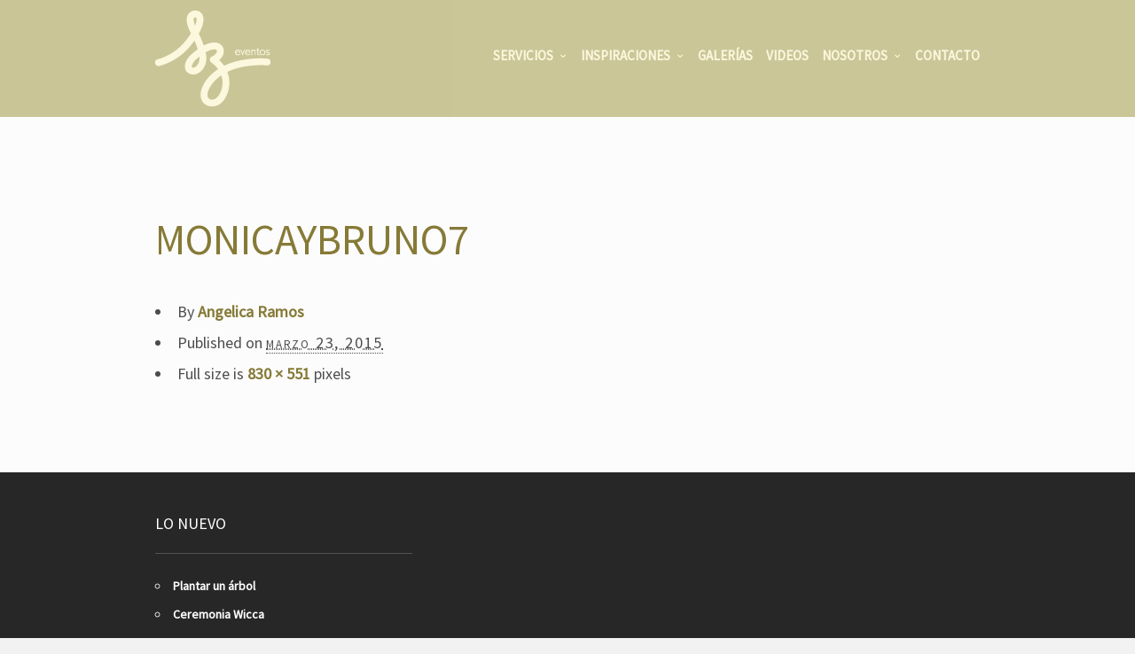

--- FILE ---
content_type: text/html; charset=UTF-8
request_url: https://szeventos.com/galeria-monicaybruno/monicaybruno7/
body_size: 10115
content:
<!doctype html>
<html lang="es" xmlns:og="http://opengraphprotocol.org/schema/" xmlns:fb="http://www.facebook.com/2008/fbml" class="responsive_768 responsive_480">
	<head>
		<meta name="viewport" content="width=device-width, initial-scale=1" />
<!-- v: 1.0 -->
<link rel="profile" href="https://gmpg.org/xfn/11" />
<meta charset="UTF-8">
		<title>MonicayBruno7 - SZ eventos | SZ eventos</title>

		<style type="text/css" id="thb-customizer-imports">@import url(https://fonts.googleapis.com/css?family=Source+Sans+Pro:regular);               </style><meta name='robots' content='index, follow, max-image-preview:large, max-snippet:-1, max-video-preview:-1' />

	<!-- This site is optimized with the Yoast SEO plugin v19.6.1 - https://yoast.com/wordpress/plugins/seo/ -->
	<link rel="canonical" href="https://szeventos.com/wp-content/uploads/2015/03/MonicayBruno7.jpg" />
	<script type="application/ld+json" class="yoast-schema-graph">{"@context":"https://schema.org","@graph":[{"@type":"WebPage","@id":"https://szeventos.com/wp-content/uploads/2015/03/MonicayBruno7.jpg","url":"https://szeventos.com/wp-content/uploads/2015/03/MonicayBruno7.jpg","name":"MonicayBruno7 - SZ eventos","isPartOf":{"@id":"https://szeventos.com/#website"},"primaryImageOfPage":{"@id":"https://szeventos.com/wp-content/uploads/2015/03/MonicayBruno7.jpg#primaryimage"},"image":{"@id":"https://szeventos.com/wp-content/uploads/2015/03/MonicayBruno7.jpg#primaryimage"},"thumbnailUrl":"https://szeventos.com/wp-content/uploads/2015/03/MonicayBruno7.jpg","datePublished":"2015-03-23T17:58:34+00:00","dateModified":"2015-03-23T17:58:34+00:00","breadcrumb":{"@id":"https://szeventos.com/wp-content/uploads/2015/03/MonicayBruno7.jpg#breadcrumb"},"inLanguage":"es","potentialAction":[{"@type":"ReadAction","target":["https://szeventos.com/wp-content/uploads/2015/03/MonicayBruno7.jpg"]}]},{"@type":"ImageObject","inLanguage":"es","@id":"https://szeventos.com/wp-content/uploads/2015/03/MonicayBruno7.jpg#primaryimage","url":"https://szeventos.com/wp-content/uploads/2015/03/MonicayBruno7.jpg","contentUrl":"https://szeventos.com/wp-content/uploads/2015/03/MonicayBruno7.jpg","width":830,"height":551},{"@type":"BreadcrumbList","@id":"https://szeventos.com/wp-content/uploads/2015/03/MonicayBruno7.jpg#breadcrumb","itemListElement":[{"@type":"ListItem","position":1,"name":"Inicio","item":"https://szeventos.com/"},{"@type":"ListItem","position":2,"name":"Mónica y Bruno","item":"https://szeventos.com/galeria-monicaybruno/"},{"@type":"ListItem","position":3,"name":"MonicayBruno7"}]},{"@type":"WebSite","@id":"https://szeventos.com/#website","url":"https://szeventos.com/","name":"SZ eventos","description":"Crea Momentos","potentialAction":[{"@type":"SearchAction","target":{"@type":"EntryPoint","urlTemplate":"https://szeventos.com/?s={search_term_string}"},"query-input":"required name=search_term_string"}],"inLanguage":"es"}]}</script>
	<!-- / Yoast SEO plugin. -->


<link rel='dns-prefetch' href='//fonts.googleapis.com' />
<link rel='dns-prefetch' href='//s.w.org' />
<link rel="alternate" type="application/rss+xml" title="SZ eventos &raquo; Feed" href="https://szeventos.com/feed/" />
<link rel="alternate" type="application/rss+xml" title="SZ eventos &raquo; Feed de los comentarios" href="https://szeventos.com/comments/feed/" />
<link rel="alternate" type="application/rss+xml" title="SZ eventos &raquo; Comentario MonicayBruno7 del feed" href="https://szeventos.com/galeria-monicaybruno/monicaybruno7/feed/" />
<meta property="og:url" content="https://szeventos.com/galeria-monicaybruno/monicaybruno7/"/><meta property="og:site_name" content="SZ Eventos"/>
		<!-- This site uses the Google Analytics by ExactMetrics plugin v7.10.0 - Using Analytics tracking - https://www.exactmetrics.com/ -->
							<script
				src="//www.googletagmanager.com/gtag/js?id=UA-43225101-1"  data-cfasync="false" data-wpfc-render="false" type="text/javascript" async></script>
			<script data-cfasync="false" data-wpfc-render="false" type="text/javascript">
				var em_version = '7.10.0';
				var em_track_user = true;
				var em_no_track_reason = '';
				
								var disableStrs = [
															'ga-disable-UA-43225101-1',
									];

				/* Function to detect opted out users */
				function __gtagTrackerIsOptedOut() {
					for (var index = 0; index < disableStrs.length; index++) {
						if (document.cookie.indexOf(disableStrs[index] + '=true') > -1) {
							return true;
						}
					}

					return false;
				}

				/* Disable tracking if the opt-out cookie exists. */
				if (__gtagTrackerIsOptedOut()) {
					for (var index = 0; index < disableStrs.length; index++) {
						window[disableStrs[index]] = true;
					}
				}

				/* Opt-out function */
				function __gtagTrackerOptout() {
					for (var index = 0; index < disableStrs.length; index++) {
						document.cookie = disableStrs[index] + '=true; expires=Thu, 31 Dec 2099 23:59:59 UTC; path=/';
						window[disableStrs[index]] = true;
					}
				}

				if ('undefined' === typeof gaOptout) {
					function gaOptout() {
						__gtagTrackerOptout();
					}
				}
								window.dataLayer = window.dataLayer || [];

				window.ExactMetricsDualTracker = {
					helpers: {},
					trackers: {},
				};
				if (em_track_user) {
					function __gtagDataLayer() {
						dataLayer.push(arguments);
					}

					function __gtagTracker(type, name, parameters) {
						if (!parameters) {
							parameters = {};
						}

						if (parameters.send_to) {
							__gtagDataLayer.apply(null, arguments);
							return;
						}

						if (type === 'event') {
							
														parameters.send_to = exactmetrics_frontend.ua;
							__gtagDataLayer(type, name, parameters);
													} else {
							__gtagDataLayer.apply(null, arguments);
						}
					}

					__gtagTracker('js', new Date());
					__gtagTracker('set', {
						'developer_id.dNDMyYj': true,
											});
															__gtagTracker('config', 'UA-43225101-1', {"forceSSL":"true"} );
										window.gtag = __gtagTracker;										(function () {
						/* https://developers.google.com/analytics/devguides/collection/analyticsjs/ */
						/* ga and __gaTracker compatibility shim. */
						var noopfn = function () {
							return null;
						};
						var newtracker = function () {
							return new Tracker();
						};
						var Tracker = function () {
							return null;
						};
						var p = Tracker.prototype;
						p.get = noopfn;
						p.set = noopfn;
						p.send = function () {
							var args = Array.prototype.slice.call(arguments);
							args.unshift('send');
							__gaTracker.apply(null, args);
						};
						var __gaTracker = function () {
							var len = arguments.length;
							if (len === 0) {
								return;
							}
							var f = arguments[len - 1];
							if (typeof f !== 'object' || f === null || typeof f.hitCallback !== 'function') {
								if ('send' === arguments[0]) {
									var hitConverted, hitObject = false, action;
									if ('event' === arguments[1]) {
										if ('undefined' !== typeof arguments[3]) {
											hitObject = {
												'eventAction': arguments[3],
												'eventCategory': arguments[2],
												'eventLabel': arguments[4],
												'value': arguments[5] ? arguments[5] : 1,
											}
										}
									}
									if ('pageview' === arguments[1]) {
										if ('undefined' !== typeof arguments[2]) {
											hitObject = {
												'eventAction': 'page_view',
												'page_path': arguments[2],
											}
										}
									}
									if (typeof arguments[2] === 'object') {
										hitObject = arguments[2];
									}
									if (typeof arguments[5] === 'object') {
										Object.assign(hitObject, arguments[5]);
									}
									if ('undefined' !== typeof arguments[1].hitType) {
										hitObject = arguments[1];
										if ('pageview' === hitObject.hitType) {
											hitObject.eventAction = 'page_view';
										}
									}
									if (hitObject) {
										action = 'timing' === arguments[1].hitType ? 'timing_complete' : hitObject.eventAction;
										hitConverted = mapArgs(hitObject);
										__gtagTracker('event', action, hitConverted);
									}
								}
								return;
							}

							function mapArgs(args) {
								var arg, hit = {};
								var gaMap = {
									'eventCategory': 'event_category',
									'eventAction': 'event_action',
									'eventLabel': 'event_label',
									'eventValue': 'event_value',
									'nonInteraction': 'non_interaction',
									'timingCategory': 'event_category',
									'timingVar': 'name',
									'timingValue': 'value',
									'timingLabel': 'event_label',
									'page': 'page_path',
									'location': 'page_location',
									'title': 'page_title',
								};
								for (arg in args) {
																		if (!(!args.hasOwnProperty(arg) || !gaMap.hasOwnProperty(arg))) {
										hit[gaMap[arg]] = args[arg];
									} else {
										hit[arg] = args[arg];
									}
								}
								return hit;
							}

							try {
								f.hitCallback();
							} catch (ex) {
							}
						};
						__gaTracker.create = newtracker;
						__gaTracker.getByName = newtracker;
						__gaTracker.getAll = function () {
							return [];
						};
						__gaTracker.remove = noopfn;
						__gaTracker.loaded = true;
						window['__gaTracker'] = __gaTracker;
					})();
									} else {
										console.log("");
					(function () {
						function __gtagTracker() {
							return null;
						}

						window['__gtagTracker'] = __gtagTracker;
						window['gtag'] = __gtagTracker;
					})();
									}
			</script>
				<!-- / Google Analytics by ExactMetrics -->
		<script type="text/javascript">
window._wpemojiSettings = {"baseUrl":"https:\/\/s.w.org\/images\/core\/emoji\/14.0.0\/72x72\/","ext":".png","svgUrl":"https:\/\/s.w.org\/images\/core\/emoji\/14.0.0\/svg\/","svgExt":".svg","source":{"concatemoji":"https:\/\/szeventos.com\/wp-includes\/js\/wp-emoji-release.min.js?ver=6.0.11"}};
/*! This file is auto-generated */
!function(e,a,t){var n,r,o,i=a.createElement("canvas"),p=i.getContext&&i.getContext("2d");function s(e,t){var a=String.fromCharCode,e=(p.clearRect(0,0,i.width,i.height),p.fillText(a.apply(this,e),0,0),i.toDataURL());return p.clearRect(0,0,i.width,i.height),p.fillText(a.apply(this,t),0,0),e===i.toDataURL()}function c(e){var t=a.createElement("script");t.src=e,t.defer=t.type="text/javascript",a.getElementsByTagName("head")[0].appendChild(t)}for(o=Array("flag","emoji"),t.supports={everything:!0,everythingExceptFlag:!0},r=0;r<o.length;r++)t.supports[o[r]]=function(e){if(!p||!p.fillText)return!1;switch(p.textBaseline="top",p.font="600 32px Arial",e){case"flag":return s([127987,65039,8205,9895,65039],[127987,65039,8203,9895,65039])?!1:!s([55356,56826,55356,56819],[55356,56826,8203,55356,56819])&&!s([55356,57332,56128,56423,56128,56418,56128,56421,56128,56430,56128,56423,56128,56447],[55356,57332,8203,56128,56423,8203,56128,56418,8203,56128,56421,8203,56128,56430,8203,56128,56423,8203,56128,56447]);case"emoji":return!s([129777,127995,8205,129778,127999],[129777,127995,8203,129778,127999])}return!1}(o[r]),t.supports.everything=t.supports.everything&&t.supports[o[r]],"flag"!==o[r]&&(t.supports.everythingExceptFlag=t.supports.everythingExceptFlag&&t.supports[o[r]]);t.supports.everythingExceptFlag=t.supports.everythingExceptFlag&&!t.supports.flag,t.DOMReady=!1,t.readyCallback=function(){t.DOMReady=!0},t.supports.everything||(n=function(){t.readyCallback()},a.addEventListener?(a.addEventListener("DOMContentLoaded",n,!1),e.addEventListener("load",n,!1)):(e.attachEvent("onload",n),a.attachEvent("onreadystatechange",function(){"complete"===a.readyState&&t.readyCallback()})),(e=t.source||{}).concatemoji?c(e.concatemoji):e.wpemoji&&e.twemoji&&(c(e.twemoji),c(e.wpemoji)))}(window,document,window._wpemojiSettings);
</script>
<style type="text/css">
img.wp-smiley,
img.emoji {
	display: inline !important;
	border: none !important;
	box-shadow: none !important;
	height: 1em !important;
	width: 1em !important;
	margin: 0 0.07em !important;
	vertical-align: -0.1em !important;
	background: none !important;
	padding: 0 !important;
}
</style>
	<link rel='stylesheet' id='validate-engine-css-css'  href='https://szeventos.com/wp-content/plugins/wysija-newsletters/css/validationEngine.jquery.css?ver=2.13' type='text/css' media='all' />
<link rel='stylesheet' id='layerslider-css'  href='https://szeventos.com/wp-content/plugins/LayerSlider/assets/static/layerslider/css/layerslider.css?ver=7.3.0' type='text/css' media='all' />
<link rel='stylesheet' id='ls-google-fonts-css'  href='https://fonts.googleapis.com/css?family=Lato:100,100i,200,200i,300,300i,400,400i,500,500i,600,600i,700,700i,800,800i,900,900i%7COpen+Sans:100,100i,200,200i,300,300i,400,400i,500,500i,600,600i,700,700i,800,800i,900,900i%7CIndie+Flower:100,100i,200,200i,300,300i,400,400i,500,500i,600,600i,700,700i,800,800i,900,900i%7COswald:100,100i,200,200i,300,300i,400,400i,500,500i,600,600i,700,700i,800,800i,900,900i' type='text/css' media='all' />
<link rel='stylesheet' id='thb_theme_fonts-css'  href='https://szeventos.com/wp-content/themes/one/css/theme-fonts.css?ver=6.0.11' type='text/css' media='all' />
<link rel='stylesheet' id='thb_layout-css'  href='https://szeventos.com/wp-content/themes/one/css/layout.css?ver=6.0.11' type='text/css' media='all' />
<link rel='stylesheet' id='magnificpopup-css'  href='https://szeventos.com/wp-content/themes/one/config/modules/backpack/lightbox/magnificpopup/css/magnificpopup.css?ver=6.0.11' type='text/css' media='all' />
<link rel='stylesheet' id='thb_style_3-css'  href='https://szeventos.com/wp-content/themes/one-szeventos/style.css?ver=6.0.11' type='text/css' media='all' />
<link rel='stylesheet' id='thb_gravityforms_skin-css'  href='https://szeventos.com/wp-content/themes/one/css/thb-gravityforms-skin.css?ver=6.0.11' type='text/css' media='all' />
<link rel='stylesheet' id='thb-fontello-css'  href='https://szeventos.com/wp-content/themes/one/framework/assets/shared/fontello/css/fontello.css?ver=6.0.11' type='text/css' media='all' />
<link rel='stylesheet' id='wp-block-library-css'  href='https://szeventos.com/wp-includes/css/dist/block-library/style.min.css?ver=6.0.11' type='text/css' media='all' />
<style id='global-styles-inline-css' type='text/css'>
body{--wp--preset--color--black: #000000;--wp--preset--color--cyan-bluish-gray: #abb8c3;--wp--preset--color--white: #ffffff;--wp--preset--color--pale-pink: #f78da7;--wp--preset--color--vivid-red: #cf2e2e;--wp--preset--color--luminous-vivid-orange: #ff6900;--wp--preset--color--luminous-vivid-amber: #fcb900;--wp--preset--color--light-green-cyan: #7bdcb5;--wp--preset--color--vivid-green-cyan: #00d084;--wp--preset--color--pale-cyan-blue: #8ed1fc;--wp--preset--color--vivid-cyan-blue: #0693e3;--wp--preset--color--vivid-purple: #9b51e0;--wp--preset--gradient--vivid-cyan-blue-to-vivid-purple: linear-gradient(135deg,rgba(6,147,227,1) 0%,rgb(155,81,224) 100%);--wp--preset--gradient--light-green-cyan-to-vivid-green-cyan: linear-gradient(135deg,rgb(122,220,180) 0%,rgb(0,208,130) 100%);--wp--preset--gradient--luminous-vivid-amber-to-luminous-vivid-orange: linear-gradient(135deg,rgba(252,185,0,1) 0%,rgba(255,105,0,1) 100%);--wp--preset--gradient--luminous-vivid-orange-to-vivid-red: linear-gradient(135deg,rgba(255,105,0,1) 0%,rgb(207,46,46) 100%);--wp--preset--gradient--very-light-gray-to-cyan-bluish-gray: linear-gradient(135deg,rgb(238,238,238) 0%,rgb(169,184,195) 100%);--wp--preset--gradient--cool-to-warm-spectrum: linear-gradient(135deg,rgb(74,234,220) 0%,rgb(151,120,209) 20%,rgb(207,42,186) 40%,rgb(238,44,130) 60%,rgb(251,105,98) 80%,rgb(254,248,76) 100%);--wp--preset--gradient--blush-light-purple: linear-gradient(135deg,rgb(255,206,236) 0%,rgb(152,150,240) 100%);--wp--preset--gradient--blush-bordeaux: linear-gradient(135deg,rgb(254,205,165) 0%,rgb(254,45,45) 50%,rgb(107,0,62) 100%);--wp--preset--gradient--luminous-dusk: linear-gradient(135deg,rgb(255,203,112) 0%,rgb(199,81,192) 50%,rgb(65,88,208) 100%);--wp--preset--gradient--pale-ocean: linear-gradient(135deg,rgb(255,245,203) 0%,rgb(182,227,212) 50%,rgb(51,167,181) 100%);--wp--preset--gradient--electric-grass: linear-gradient(135deg,rgb(202,248,128) 0%,rgb(113,206,126) 100%);--wp--preset--gradient--midnight: linear-gradient(135deg,rgb(2,3,129) 0%,rgb(40,116,252) 100%);--wp--preset--duotone--dark-grayscale: url('#wp-duotone-dark-grayscale');--wp--preset--duotone--grayscale: url('#wp-duotone-grayscale');--wp--preset--duotone--purple-yellow: url('#wp-duotone-purple-yellow');--wp--preset--duotone--blue-red: url('#wp-duotone-blue-red');--wp--preset--duotone--midnight: url('#wp-duotone-midnight');--wp--preset--duotone--magenta-yellow: url('#wp-duotone-magenta-yellow');--wp--preset--duotone--purple-green: url('#wp-duotone-purple-green');--wp--preset--duotone--blue-orange: url('#wp-duotone-blue-orange');--wp--preset--font-size--small: 13px;--wp--preset--font-size--medium: 20px;--wp--preset--font-size--large: 36px;--wp--preset--font-size--x-large: 42px;}.has-black-color{color: var(--wp--preset--color--black) !important;}.has-cyan-bluish-gray-color{color: var(--wp--preset--color--cyan-bluish-gray) !important;}.has-white-color{color: var(--wp--preset--color--white) !important;}.has-pale-pink-color{color: var(--wp--preset--color--pale-pink) !important;}.has-vivid-red-color{color: var(--wp--preset--color--vivid-red) !important;}.has-luminous-vivid-orange-color{color: var(--wp--preset--color--luminous-vivid-orange) !important;}.has-luminous-vivid-amber-color{color: var(--wp--preset--color--luminous-vivid-amber) !important;}.has-light-green-cyan-color{color: var(--wp--preset--color--light-green-cyan) !important;}.has-vivid-green-cyan-color{color: var(--wp--preset--color--vivid-green-cyan) !important;}.has-pale-cyan-blue-color{color: var(--wp--preset--color--pale-cyan-blue) !important;}.has-vivid-cyan-blue-color{color: var(--wp--preset--color--vivid-cyan-blue) !important;}.has-vivid-purple-color{color: var(--wp--preset--color--vivid-purple) !important;}.has-black-background-color{background-color: var(--wp--preset--color--black) !important;}.has-cyan-bluish-gray-background-color{background-color: var(--wp--preset--color--cyan-bluish-gray) !important;}.has-white-background-color{background-color: var(--wp--preset--color--white) !important;}.has-pale-pink-background-color{background-color: var(--wp--preset--color--pale-pink) !important;}.has-vivid-red-background-color{background-color: var(--wp--preset--color--vivid-red) !important;}.has-luminous-vivid-orange-background-color{background-color: var(--wp--preset--color--luminous-vivid-orange) !important;}.has-luminous-vivid-amber-background-color{background-color: var(--wp--preset--color--luminous-vivid-amber) !important;}.has-light-green-cyan-background-color{background-color: var(--wp--preset--color--light-green-cyan) !important;}.has-vivid-green-cyan-background-color{background-color: var(--wp--preset--color--vivid-green-cyan) !important;}.has-pale-cyan-blue-background-color{background-color: var(--wp--preset--color--pale-cyan-blue) !important;}.has-vivid-cyan-blue-background-color{background-color: var(--wp--preset--color--vivid-cyan-blue) !important;}.has-vivid-purple-background-color{background-color: var(--wp--preset--color--vivid-purple) !important;}.has-black-border-color{border-color: var(--wp--preset--color--black) !important;}.has-cyan-bluish-gray-border-color{border-color: var(--wp--preset--color--cyan-bluish-gray) !important;}.has-white-border-color{border-color: var(--wp--preset--color--white) !important;}.has-pale-pink-border-color{border-color: var(--wp--preset--color--pale-pink) !important;}.has-vivid-red-border-color{border-color: var(--wp--preset--color--vivid-red) !important;}.has-luminous-vivid-orange-border-color{border-color: var(--wp--preset--color--luminous-vivid-orange) !important;}.has-luminous-vivid-amber-border-color{border-color: var(--wp--preset--color--luminous-vivid-amber) !important;}.has-light-green-cyan-border-color{border-color: var(--wp--preset--color--light-green-cyan) !important;}.has-vivid-green-cyan-border-color{border-color: var(--wp--preset--color--vivid-green-cyan) !important;}.has-pale-cyan-blue-border-color{border-color: var(--wp--preset--color--pale-cyan-blue) !important;}.has-vivid-cyan-blue-border-color{border-color: var(--wp--preset--color--vivid-cyan-blue) !important;}.has-vivid-purple-border-color{border-color: var(--wp--preset--color--vivid-purple) !important;}.has-vivid-cyan-blue-to-vivid-purple-gradient-background{background: var(--wp--preset--gradient--vivid-cyan-blue-to-vivid-purple) !important;}.has-light-green-cyan-to-vivid-green-cyan-gradient-background{background: var(--wp--preset--gradient--light-green-cyan-to-vivid-green-cyan) !important;}.has-luminous-vivid-amber-to-luminous-vivid-orange-gradient-background{background: var(--wp--preset--gradient--luminous-vivid-amber-to-luminous-vivid-orange) !important;}.has-luminous-vivid-orange-to-vivid-red-gradient-background{background: var(--wp--preset--gradient--luminous-vivid-orange-to-vivid-red) !important;}.has-very-light-gray-to-cyan-bluish-gray-gradient-background{background: var(--wp--preset--gradient--very-light-gray-to-cyan-bluish-gray) !important;}.has-cool-to-warm-spectrum-gradient-background{background: var(--wp--preset--gradient--cool-to-warm-spectrum) !important;}.has-blush-light-purple-gradient-background{background: var(--wp--preset--gradient--blush-light-purple) !important;}.has-blush-bordeaux-gradient-background{background: var(--wp--preset--gradient--blush-bordeaux) !important;}.has-luminous-dusk-gradient-background{background: var(--wp--preset--gradient--luminous-dusk) !important;}.has-pale-ocean-gradient-background{background: var(--wp--preset--gradient--pale-ocean) !important;}.has-electric-grass-gradient-background{background: var(--wp--preset--gradient--electric-grass) !important;}.has-midnight-gradient-background{background: var(--wp--preset--gradient--midnight) !important;}.has-small-font-size{font-size: var(--wp--preset--font-size--small) !important;}.has-medium-font-size{font-size: var(--wp--preset--font-size--medium) !important;}.has-large-font-size{font-size: var(--wp--preset--font-size--large) !important;}.has-x-large-font-size{font-size: var(--wp--preset--font-size--x-large) !important;}
</style>
<link rel='stylesheet' id='parent-style-css'  href='https://szeventos.com/wp-content/themes/one/style.css?ver=6.0.11' type='text/css' media='all' />
<link rel='stylesheet' id='child-style-css'  href='https://szeventos.com/wp-content/themes/one-szeventos/style.css?ver=6.0.11' type='text/css' media='all' />
<script type='text/javascript' id='jquery-core-js-extra'>
/* <![CDATA[ */
var thb_system = {"ajax_url":"https:\/\/szeventos.com\/wp-admin\/admin-ajax.php","frontend_js_url":"https:\/\/szeventos.com\/wp-content\/themes\/one\/framework\/assets\/frontend\/js","page_id":"3683"};
/* ]]> */
</script>
<script type='text/javascript' src='https://szeventos.com/wp-includes/js/jquery/jquery.min.js?ver=3.6.0' id='jquery-core-js'></script>
<script type='text/javascript' src='https://szeventos.com/wp-includes/js/jquery/jquery-migrate.min.js?ver=3.3.2' id='jquery-migrate-js'></script>
<script type='text/javascript' id='layerslider-utils-js-extra'>
/* <![CDATA[ */
var LS_Meta = {"v":"7.3.0","fixGSAP":"1"};
/* ]]> */
</script>
<script type='text/javascript' src='https://szeventos.com/wp-content/plugins/LayerSlider/assets/static/layerslider/js/layerslider.utils.js?ver=7.3.0' id='layerslider-utils-js'></script>
<script type='text/javascript' src='https://szeventos.com/wp-content/plugins/LayerSlider/assets/static/layerslider/js/layerslider.kreaturamedia.jquery.js?ver=7.3.0' id='layerslider-js'></script>
<script type='text/javascript' src='https://szeventos.com/wp-content/plugins/LayerSlider/assets/static/layerslider/js/layerslider.transitions.js?ver=7.3.0' id='layerslider-transitions-js'></script>
<script type='text/javascript' src='https://szeventos.com/wp-content/plugins/google-analytics-dashboard-for-wp/assets/js/frontend-gtag.min.js?ver=7.10.0' id='exactmetrics-frontend-script-js'></script>
<script data-cfasync="false" data-wpfc-render="false" type="text/javascript" id='exactmetrics-frontend-script-js-extra'>/* <![CDATA[ */
var exactmetrics_frontend = {"js_events_tracking":"true","download_extensions":"zip,mp3,mpeg,pdf,docx,pptx,xlsx,rar","inbound_paths":"[{\"path\":\"\\\/go\\\/\",\"label\":\"affiliate\"},{\"path\":\"\\\/recommend\\\/\",\"label\":\"affiliate\"}]","home_url":"https:\/\/szeventos.com","hash_tracking":"false","ua":"UA-43225101-1","v4_id":""};/* ]]> */
</script>
<script type='text/javascript' src='https://szeventos.com/wp-includes/js/swfobject.js?ver=2.2-20120417' id='swfobject-js'></script>
<meta name="generator" content="Powered by LayerSlider 7.3.0 - Multi-Purpose, Responsive, Parallax, Mobile-Friendly Slider Plugin for WordPress." />
<!-- LayerSlider updates and docs at: https://layerslider.com -->
<link rel="https://api.w.org/" href="https://szeventos.com/wp-json/" /><link rel="alternate" type="application/json" href="https://szeventos.com/wp-json/wp/v2/media/3683" /><link rel="EditURI" type="application/rsd+xml" title="RSD" href="https://szeventos.com/xmlrpc.php?rsd" />
<link rel="wlwmanifest" type="application/wlwmanifest+xml" href="https://szeventos.com/wp-includes/wlwmanifest.xml" /> 
<meta name="generator" content="WordPress 6.0.11" />
<link rel='shortlink' href='https://szeventos.com/?p=3683' />
<link rel="alternate" type="application/json+oembed" href="https://szeventos.com/wp-json/oembed/1.0/embed?url=https%3A%2F%2Fszeventos.com%2Fgaleria-monicaybruno%2Fmonicaybruno7%2F" />
<link rel="alternate" type="text/xml+oembed" href="https://szeventos.com/wp-json/oembed/1.0/embed?url=https%3A%2F%2Fszeventos.com%2Fgaleria-monicaybruno%2Fmonicaybruno7%2F&#038;format=xml" />
<link rel="Shortcut Icon" href="https://szeventos.com/wp-content/uploads/2012/09/favicon.ico" type="image/x-icon" />
	
<!--[if lt IE 9]>
	<script src="//html5shim.googlecode.com/svn/trunk/html5.js"></script>
<![endif]--><style type="text/css" id="thb-customizer">#slide-menu-container ul li ul li a, .thb-slide-caption .thb-caption-inner-wrapper .thb-caption-texts-wrapper > div.thb-caption, .thb-text blockquote, .comment_body blockquote, #page-header .page-subtitle, .hentry.masonry .loop-post-meta, .item.list.classic .item-header .loop-post-meta, .thb-related li .item-title p, .format-quote.hentry.masonry .item-header h1, .format-quote.item.list.classic .item-header h1, .work-inner-wrapper .work-data .work-categories, .work-data .work-subtitle, #respond .comment-notes, #respond .logged-in-as, .comment .comment_rightcol .comment_head .date, .thb-section-column-block-thb_text_box .thb-section-block-header p, .thb-section-column-block-thb_pricingtable .thb-pricingtable-description { font-family: "Source Sans Pro"; } body, .thb-text blockquote cite, .comment_body blockquote cite, form input, form button, form textarea { font-family: "Source Sans Pro"; } .header-layout-a #main-nav ul > li.action.blue > a:hover, .thb-section-column-block-thb_text_box .thb-section-block-call-to .action-primary:hover, .header-layout-a #main-nav ul ul li a:hover, #slide-menu-container ul li a:hover, .thb-navigation.numeric li .current, #page-links span, a:hover, .thb-text blockquote:after, .comment_body blockquote:after, .hentry.masonry .loop-post-meta a:hover, .item.list.classic .item-header .loop-post-meta a:hover, .thb-related li .item-title p a:hover, .meta.details a:hover, .thb-portfolio-grid-b .work-inner-wrapper .thb-like:hover, .thb-portfolio-filter .filterlist li.active, #respond .comment-notes a:hover, #respond .logged-in-as a:hover, .icon-style-a.thb-section-column-block-thb_text_box .thb-section-block-icon, .icon-style-b.thb-section-column-block-thb_text_box .thb-section-block-icon, .icon-style-e.thb-section-column-block-thb_text_box .thb-section-block-icon, .thb-section-column-block-thb_accordion .thb-toggle-trigger:hover, .thb-section-column-block-thb_accordion .thb-toggle-trigger:hover:before, .thb-tab-horizontal.thb-section-column-block-thb_tabs .thb-tabs-nav li.open a, .thb-tab-vertical.thb-section-column-block-thb_tabs .thb-tabs-nav li.open a, .thb-tab-vertical.thb-section-column-block-thb_tabs .thb-tabs-nav li.open a:after, .thb-tab-vertical.thb-section-column-block-thb_tabs .thb-tabs-nav li.open a:hover:after, .thb-section-column-block-thb_divider .thb-go-top:hover, .thb-skin-light .hentry.masonry .item-header h1 a:hover, .hentry.masonry .item-header .thb-skin-light h1 a:hover, .thb-skin-light .item.list.classic .item-header h1 a:hover, .item.list.classic .item-header .thb-skin-light h1 a:hover, .thb-skin-dark .thb-text a:hover, .thb-skin-dark .hentry.masonry .item-header h1 a:hover, .hentry.masonry .item-header .thb-skin-dark h1 a:hover, .thb-skin-dark .item.list.classic .item-header h1 a:hover, .item.list.classic .item-header .thb-skin-dark h1 a:hover { color: #867a37; } .thb-btn.thb-read-more:after, .owl-buttons div.thb-read-more:after, .header-layout-a #main-nav ul > li.action.blue > a:after, .thb-section-column-block-thb_text_box .thb-section-block-call-to .action-primary:after, .header-layout-a #main-nav ul > li a:before, .thb-overlay, .thb-work-overlay, .format-aside.hentry.masonry .post-wrapper, .format-aside.item.list.classic .post-wrapper, .thb-portfolio-grid-b .work-thumb:hover .work-data, .thb-portfolio-filter .filterlist li.active:after, .thb-portfolio-filter .filterlist li.active:hover:after, .icon-style-c.thb-section-column-block-thb_text_box .thb-section-block-icon, .icon-style-d.thb-section-column-block-thb_text_box .thb-section-block-icon, .thb-section-column-block-thb_progress_bar.progress-style-b .thb-meter .thb-meter-bar-progress, .thb-section-column-block-thb_progress_bar.progress-style-a .thb-meter-bar-progress { background-color: #867a37; } .thb-btn.thb-read-more:hover, .owl-buttons div.thb-read-more:hover, .thb-navigation.numeric li .current, #page-links span, .header-layout-a #main-nav ul > li.action.blue > a, .thb-text blockquote, .comment_body blockquote, .comment.bypostauthor .comment_rightcol .comment_head p, .icon-style-c.thb-section-column-block-thb_text_box .thb-section-block-icon, .icon-style-d.thb-section-column-block-thb_text_box .thb-section-block-icon, .thb-section-column-block-thb_text_box .thb-section-block-call-to .action-primary, .thb-tab-horizontal.thb-section-column-block-thb_tabs .thb-tabs-nav li.open a, .thb-skin-light#header #main-nav ul li.action.blue > a, .thb-skin-light .thb-btn.thb-read-more:hover, .thb-skin-light .owl-buttons div.thb-read-more:hover, .owl-buttons .thb-skin-light div.thb-read-more:hover, .thb-skin-dark .thb-btn.thb-read-more:hover, .thb-skin-dark .owl-buttons div.thb-read-more:hover, .owl-buttons .thb-skin-dark div.thb-read-more:hover { border-color: #867a37; } #slide-menu-container, #thb-search-box-container { background-color: rgba(134,122,55,0.9); } ::-webkit-selection { background-color: #867a37; } ::-moz-selection { background-color: #867a37; } ::selection { background-color: #867a37; } #nprogress .spinner .spinner-icon { border-top-color: #867a37; } #nprogress .spinner .spinner-icon { border-left-color: #867a37; } #thb-external-wrapper { background-color: #fcfcfc; } </style><style type="text/css">.header-layout-a #main-nav ul > li a {
padding: 50px 0;
font-size: 15px;
color: #FCF8DE;
}

.header-layout-a .scrolled .thb-header-inner-wrapper {
background-color: rgba(162, 154, 70, 0.55);
}

.header-layout-a .scrolled  {
position: relative;
padding: 20px 0;
height:70px;
color: rgb(119, 103, 54);
}


.layout-style-c.thb-section-column-block-thb_text_box  {
margin-top: 24px;
color: #867a37;
}

.thb-section-block-header p{
	color: #909090;
}

.thb-sticky-header .thb-header-inner-wrapper {
	background-color:rgba(162, 154, 70, 0.55);
}

.attachment-large { 
display:none; 
}

.thb-skin-dark .thb-navigation .nav-previous a:hover, .thb-navigation .nav-previous .thb-skin-dark a:hover, .thb-skin-dark .thb-navigation .nav-next a:hover, .thb-navigation .nav-next .thb-skin-dark a:hover, .thb-skin-dark .header-layout-a #main-nav ul > li.action > a:hover, .header-layout-a #main-nav .thb-skin-dark ul > li.action > a:hover, .thb-skin-dark .thb-btn:hover, .thb-skin-dark .owl-buttons div:hover, .owl-buttons .thb-skin-dark div:hover, .thb-skin-dark .back-to-portfolio:hover:before, .thb-skin-dark #thb-infinite-scroll-nav a:hover, #thb-infinite-scroll-nav .thb-skin-dark a:hover, .thb-skin-dark .thb-section-column-block-thb_pricingtable .thb-pricingtable-action a:hover, .thb-section-column-block-thb_pricingtable .thb-pricingtable-action .thb-skin-dark a:hover, .thb-skin-dark .thb-slide-caption .thb-caption-inner-wrapper .thb-caption-texts-wrapper > div.thb-heading p, .thb-slide-caption .thb-caption-inner-wrapper .thb-caption-texts-wrapper > div.thb-heading .thb-skin-dark p, .thb-skin-dark a, .thb-skin-dark .thb-text h1, .thb-text .thb-skin-dark h1, .thb-skin-dark .thb-text h2, .thb-text .thb-skin-dark h2, .thb-skin-dark .thb-text h3, .thb-text .thb-skin-dark h3, .thb-skin-dark .thb-text h4, .thb-text .thb-skin-dark h4, .thb-skin-dark .thb-text h5, .thb-text .thb-skin-dark h5, .thb-skin-dark .thb-text h6, .thb-text .thb-skin-dark h6, .thb-skin-dark .comment_body h1, .comment_body .thb-skin-dark h1, .thb-skin-dark .comment_body h2, .comment_body .thb-skin-dark h2, .thb-skin-dark .comment_body h3, .comment_body .thb-skin-dark h3, .thb-skin-dark .comment_body h4, .comment_body .thb-skin-dark h4, .thb-skin-dark .comment_body h5, .comment_body .thb-skin-dark h5, .thb-skin-dark .comment_body h6, .comment_body .thb-skin-dark h6, .thb-skin-dark form [type="submit"]:hover, form .thb-skin-dark [type="submit"]:hover, .thb-skin-dark #page-header , #page-header .thb-skin-dark .page-title, .thb-skin-dark #page-header .page-subtitle a:hover, #page-header .page-subtitle .thb-skin-dark a:hover, .thb-skin-dark .thb-related h3, .thb-related .thb-skin-dark h3, .thb-skin-dark .work-data .work-title, .work-data .thb-skin-dark .work-title, .thb-skin-dark .page-template-template-archives-php .thb-archives-container h3, .page-template-template-archives-php .thb-archives-container .thb-skin-dark h3, .thb-skin-dark #reply-title, .thb-skin-dark #comments-title, .thb-skin-dark .widget .widgettitle, .widget .thb-skin-dark .widgettitle, .thb-skin-dark .thb-like:hover, .thb-skin-dark .thb-section-column-block-thb_text_box .thb-section-block-header .thb-section-block-title, .thb-section-column-block-thb_text_box .thb-section-block-header .thb-skin-dark .thb-section-block-title, .thb-skin-dark .thb-section-column-block-thb_image .thb-section-block-header .thb-section-block-title, .thb-section-column-block-thb_image .thb-section-block-header .thb-skin-dark .thb-section-block-title, .thb-skin-dark .thb-section-column-block-thb_video .thb-section-block-header .thb-section-block-title, .thb-section-column-block-thb_video .thb-section-block-header .thb-skin-dark .thb-section-block-title, .thb-skin-dark .thb-section-column-block-thb_blog .thb-section-block-header .thb-section-block-title, .thb-section-column-block-thb_blog .thb-section-block-header .thb-skin-dark .thb-section-block-title, .thb-skin-dark .thb-section-column-block-thb_list .thb-section-block-header .thb-section-block-title, .thb-section-column-block-thb_list .thb-section-block-header .thb-skin-dark .thb-section-block-title, .thb-skin-dark .thb-section-column-block-thb_portfolio .thb-section-block-header .thb-section-block-title, .thb-section-column-block-thb_portfolio .thb-section-block-header .thb-skin-dark .thb-section-block-title, .thb-skin-dark .thb-section-column-block-thb_progress_bar .thb-section-block-header .thb-section-block-title, .thb-section-column-block-thb_progress_bar .thb-section-block-header .thb-skin-dark .thb-section-block-title, .thb-skin-dark .thb-section-column-block-thb_photogallery .thb-section-block-header .thb-section-block-title, .thb-section-column-block-thb_photogallery .thb-section-block-header .thb-skin-dark .thb-section-block-title, .thb-skin-dark .thb-section-column-block-thb_page .thb-section-block-header .thb-section-block-title, .thb-section-column-block-thb_page .thb-section-block-header .thb-skin-dark .thb-section-block-title, .thb-skin-dark .thb-section-column-block-thb_accordion .open.thb-toggle .thb-toggle-trigger:before, .thb-section-column-block-thb_accordion .open.thb-toggle .thb-skin-dark .thb-toggle-trigger:before, .thb-skin-dark .thb-section-column-block-thb_accordion .thb-toggle-trigger, .thb-section-column-block-thb_accordion .thb-skin-dark .thb-toggle-trigger, .thb-skin-dark .thb-section-column-block-thb_tabs .thb-tabs-nav li a:hover, .thb-section-column-block-thb_tabs .thb-tabs-nav li .thb-skin-dark a:hover, .thb-skin-dark .thb-section-column-block-thb_pricingtable .thb-pricingtable-price, .thb-section-column-block-thb_pricingtable .thb-skin-dark .thb-pricingtable-price, .thb-skin-dark .thb-section-column-block-thb_counter .thb-counter-inner-wrapper .thb-counter-value-wrapper, .thb-section-column-block-thb_counter .thb-counter-inner-wrapper .thb-skin-dark .thb-counter-value-wrapper{
	color:rgb(134, 122, 55);
}

h1.page-title{
	color:#ffffff;
}

.gform_wrapper .top_label input.large, .gform_wrapper .top_label select.large, .gform_wrapper .top_label textarea.textarea {
width: 47%;
}

.header-layout-a #main-nav ul li {
	margin-left:15px;
}

#respond .form-allowed-tags {

  display: none;
	
}

.work-slides-container .thb-image-wrapper img { max-width: 100%; }

</style>	</head>
	<body data-rsssl=1 class="attachment attachment-template-default single single-attachment postid-3683 attachmentid-3683 attachment-jpeg logo-left thb-lightbox-enabled layout-width-extended header-layout-a pageheader-alignment-left pageheader-layout-a subtitle-top thb-sticky-header thb-theme thb-desktop">

		
		
		<div id="thb-external-wrapper">

			
				<header id="header" class="thb-skin-dark">

	<div class="thb-header-inner-wrapper">

		<div class="thb-section-container">

			
			<div class="thb-header-wrapper">

				
					

<div id="logo">
			<span class="hidden">SZ eventos</span>
	
	<a href="https://szeventos.com/" title="SZ eventos">
		
							<img src="https://szeventos.com/wp-content/uploads/2012/09/sz-logo21.png" alt="" class="thb-standard-logo">
			
							<img src="https://szeventos.com/wp-content/uploads/2012/09/sz-logo21.png" alt="" class="thb-white-logo">
			
			</a>
</div>
					
<nav id="main-nav" class="main-navigation primary">
	<h2 class="hidden">Main navigation</h2>
	
	<div class="menu-menu-container"><ul id="menu-menu" class="menu"><li id="menu-item-2979" class="menu-item menu-item-type-post_type menu-item-object-page menu-item-has-children menu-item-2979"><a href="https://szeventos.com/servicios/">SERVICIOS</a>
<ul class="sub-menu">
	<li id="menu-item-2993" class="menu-item menu-item-type-post_type menu-item-object-page menu-item-2993"><a href="https://szeventos.com/servicios/">Organización de Bodas</a></li>
	<li id="menu-item-2980" class="menu-item menu-item-type-post_type menu-item-object-page menu-item-2980"><a href="https://szeventos.com/organizacion-de-eventos/">Organización de Eventos</a></li>
	<li id="menu-item-5172" class="menu-item menu-item-type-post_type menu-item-object-page menu-item-5172"><a href="https://szeventos.com/organizacion-ceremonias-espirituales/">Ceremonias Espirituales y Retiros</a></li>
	<li id="menu-item-4009" class="menu-item menu-item-type-post_type menu-item-object-page menu-item-4009"><a href="https://szeventos.com/diseno-de-bodas-2">Diseño de Bodas</a></li>
	<li id="menu-item-3150" class="menu-item menu-item-type-post_type menu-item-object-page menu-item-3150"><a href="https://szeventos.com/diseno-de-flores/">Diseño Floral</a></li>
	<li id="menu-item-5182" class="menu-item menu-item-type-post_type menu-item-object-page menu-item-has-children menu-item-5182"><a href="https://szeventos.com/sz-musica/">SZ Música</a>
	<ul class="sub-menu">
		<li id="menu-item-5247" class="menu-item menu-item-type-post_type menu-item-object-page menu-item-5247"><a href="https://szeventos.com/galeria-musica/">Galería Música</a></li>
	</ul>
</li>
	<li id="menu-item-2987" class="menu-item menu-item-type-post_type menu-item-object-page menu-item-has-children menu-item-2987"><a href="https://szeventos.com/registro-de-eventos/">REGISTRO</a>
	<ul class="sub-menu">
		<li id="menu-item-2988" class="menu-item menu-item-type-post_type menu-item-object-page menu-item-2988"><a href="https://szeventos.com/registro-de-eventos/">Registro a Eventos de Belly Dance</a></li>
		<li id="menu-item-3305" class="menu-item menu-item-type-post_type menu-item-object-page menu-item-3305"><a href="https://szeventos.com/registro-a-bodas/">Registro a Bodas y Eventos</a></li>
	</ul>
</li>
</ul>
</li>
<li id="menu-item-2975" class="menu-item menu-item-type-post_type menu-item-object-page menu-item-has-children menu-item-2975"><a href="https://szeventos.com/inspiraciones/">INSPIRACIONES</a>
<ul class="sub-menu">
	<li id="menu-item-3236" class="menu-item menu-item-type-post_type menu-item-object-page menu-item-3236"><a href="https://szeventos.com/inspiraciones-por-color/">Inspiraciones por Color</a></li>
</ul>
</li>
<li id="menu-item-2983" class="menu-item menu-item-type-post_type menu-item-object-page menu-item-2983"><a href="https://szeventos.com/galeria-bodas/">GALERÍAS</a></li>
<li id="menu-item-2951" class="menu-item menu-item-type-post_type menu-item-object-page menu-item-2951"><a href="https://szeventos.com/videos/">VIDEOS</a></li>
<li id="menu-item-2947" class="menu-item menu-item-type-post_type menu-item-object-page menu-item-has-children menu-item-2947"><a href="https://szeventos.com/full-width/">NOSOTROS</a>
<ul class="sub-menu">
	<li id="menu-item-3269" class="menu-item menu-item-type-post_type menu-item-object-page menu-item-3269"><a href="https://szeventos.com/testimonios/">Testimonios</a></li>
	<li id="menu-item-3724" class="menu-item menu-item-type-post_type menu-item-object-page menu-item-3724"><a href="https://szeventos.com/prensa/">Prensa</a></li>
</ul>
</li>
<li id="menu-item-2974" class="menu-item menu-item-type-post_type menu-item-object-page menu-item-2974"><a href="https://szeventos.com/contact/">CONTACTO</a></li>
</ul></div>
	</nav>


					<div class="slide-menu-trigger-wrapper">
						<a href="#" class="slide-menu-trigger">open</a>
					</div>

				
			</div>

			
		</div>

	</div>
</header>
			
	
		
		<div id="page-content">

			<div class="thb-section-container thb-skin-dark">

				<div id="main-content">

					<section class="entry-attachment thb-text">
				<div class="attachment item-thumb">
			<img width="830" height="551" src="https://szeventos.com/wp-content/uploads/2015/03/MonicayBruno7.jpg" class="attachment-large size-large" alt="" loading="lazy" srcset="https://szeventos.com/wp-content/uploads/2015/03/MonicayBruno7.jpg 830w, https://szeventos.com/wp-content/uploads/2015/03/MonicayBruno7-610x405.jpg 610w, https://szeventos.com/wp-content/uploads/2015/03/MonicayBruno7-600x398.jpg 600w, https://szeventos.com/wp-content/uploads/2015/03/MonicayBruno7-226x150.jpg 226w, https://szeventos.com/wp-content/uploads/2015/03/MonicayBruno7-400x266.jpg 400w, https://szeventos.com/wp-content/uploads/2015/03/MonicayBruno7-300x199.jpg 300w" sizes="(max-width: 830px) 100vw, 830px" />		</div>

	
	<div class="post-meta">
		<h1>MonicayBruno7</h1>
				<div class="entry-caption">
					</div>
		<ul>
			<li><span class="meta-prep meta-prep-author">By</span> <span class="author vcard"><a class="url fn n" href="https://szeventos.com/author/angelykke/" title="View all posts by Angelica Ramos">Angelica Ramos</a></span></li>
			<li><span class="meta-prep meta-prep-entry-date">Published on</span> <span class="entry-date"><abbr class="published" title="11:58 am">marzo 23, 2015</abbr></span></li>
			<li>Full size is <a href="https://szeventos.com/wp-content/uploads/2015/03/MonicayBruno7.jpg" title="Link to full-size image">830 &times; 551</a> pixels</li>
		</ul>
	</div><!-- .post-meta -->
	</section><!-- .entry-attachment -->

				</div>

			</div>

		</div>

		
	
			
<section id="footer-sidebar" class="sidebar">
	<div class="thb-skin-light">
		<div class="thb-section-container">
			
			
																										<section class="col one-third">
						
		<section id="recent-posts-2" class="thb-page-section widget widget_recent_entries">
		<header><h1 class="widgettitle">Lo nuevo</h1></header>
		<ul>
											<li>
					<a href="https://szeventos.com/2018/01/09/plantar-un-arbol/">Plantar un árbol</a>
									</li>
											<li>
					<a href="https://szeventos.com/2017/11/07/ceremonia-wicca/">Ceremonia Wicca</a>
									</li>
											<li>
					<a href="https://szeventos.com/2017/10/17/cacao/">Cacao</a>
									</li>
											<li>
					<a href="https://szeventos.com/2017/09/27/ceremonia-maya/">Ceremonia Maya</a>
									</li>
											<li>
					<a href="https://szeventos.com/2017/08/31/new-moon/">New Moon</a>
									</li>
					</ul>

		</section>					</section>
							
			
		</div>
	</div>
</section>

			
	<footer id="footer">
		<div class="thb-skin-light">
			<div class="thb-section-container">

				<div class="thb-footer-inner-wrapper">

											<div id="copyright">
							<a href="https://szeventos.com/aviso-de-privacidad-2/">AVISO DE PRIVACIDAD</a> <br> En SZ Eventos no se discrimina por motivos de raza, religión, orientación sexual, condición física o socioeconómica,<br> ni por ningún motivo.<br>Diseño Web: <a href="http://angelica-ramos.com/" target="_blank">ANGÉLICA RAMOS</a>						</div>
					
					
				</div>

			</div>
		</div>
	</footer>


		</div><!-- /#thb-external-wrapper -->

		<div id="slide-menu-container">
			<a class="thb-trigger-close" href="#"><span>Close</span></a>

			<div class="slide-menu-container-wrapper">
				<nav id="slide-nav" class="slide-navigation primary">
					<h2 class="hidden">Mobile navigation</h2>
										<div class="menu-menu-container"><ul id="menu-menu-1" class="menu"><li class="menu-item menu-item-type-post_type menu-item-object-page menu-item-has-children menu-item-2979"><a href="https://szeventos.com/servicios/">SERVICIOS</a>
<ul class="sub-menu">
	<li class="menu-item menu-item-type-post_type menu-item-object-page menu-item-2993"><a href="https://szeventos.com/servicios/">Organización de Bodas</a></li>
	<li class="menu-item menu-item-type-post_type menu-item-object-page menu-item-2980"><a href="https://szeventos.com/organizacion-de-eventos/">Organización de Eventos</a></li>
	<li class="menu-item menu-item-type-post_type menu-item-object-page menu-item-5172"><a href="https://szeventos.com/organizacion-ceremonias-espirituales/">Ceremonias Espirituales y Retiros</a></li>
	<li class="menu-item menu-item-type-post_type menu-item-object-page menu-item-4009"><a href="https://szeventos.com/diseno-de-bodas-2">Diseño de Bodas</a></li>
	<li class="menu-item menu-item-type-post_type menu-item-object-page menu-item-3150"><a href="https://szeventos.com/diseno-de-flores/">Diseño Floral</a></li>
	<li class="menu-item menu-item-type-post_type menu-item-object-page menu-item-has-children menu-item-5182"><a href="https://szeventos.com/sz-musica/">SZ Música</a>
	<ul class="sub-menu">
		<li class="menu-item menu-item-type-post_type menu-item-object-page menu-item-5247"><a href="https://szeventos.com/galeria-musica/">Galería Música</a></li>
	</ul>
</li>
	<li class="menu-item menu-item-type-post_type menu-item-object-page menu-item-has-children menu-item-2987"><a href="https://szeventos.com/registro-de-eventos/">REGISTRO</a>
	<ul class="sub-menu">
		<li class="menu-item menu-item-type-post_type menu-item-object-page menu-item-2988"><a href="https://szeventos.com/registro-de-eventos/">Registro a Eventos de Belly Dance</a></li>
		<li class="menu-item menu-item-type-post_type menu-item-object-page menu-item-3305"><a href="https://szeventos.com/registro-a-bodas/">Registro a Bodas y Eventos</a></li>
	</ul>
</li>
</ul>
</li>
<li class="menu-item menu-item-type-post_type menu-item-object-page menu-item-has-children menu-item-2975"><a href="https://szeventos.com/inspiraciones/">INSPIRACIONES</a>
<ul class="sub-menu">
	<li class="menu-item menu-item-type-post_type menu-item-object-page menu-item-3236"><a href="https://szeventos.com/inspiraciones-por-color/">Inspiraciones por Color</a></li>
</ul>
</li>
<li class="menu-item menu-item-type-post_type menu-item-object-page menu-item-2983"><a href="https://szeventos.com/galeria-bodas/">GALERÍAS</a></li>
<li class="menu-item menu-item-type-post_type menu-item-object-page menu-item-2951"><a href="https://szeventos.com/videos/">VIDEOS</a></li>
<li class="menu-item menu-item-type-post_type menu-item-object-page menu-item-has-children menu-item-2947"><a href="https://szeventos.com/full-width/">NOSOTROS</a>
<ul class="sub-menu">
	<li class="menu-item menu-item-type-post_type menu-item-object-page menu-item-3269"><a href="https://szeventos.com/testimonios/">Testimonios</a></li>
	<li class="menu-item menu-item-type-post_type menu-item-object-page menu-item-3724"><a href="https://szeventos.com/prensa/">Prensa</a></li>
</ul>
</li>
<li class="menu-item menu-item-type-post_type menu-item-object-page menu-item-2974"><a href="https://szeventos.com/contact/">CONTACTO</a></li>
</ul></div>				</nav>
			</div>

		</div>

		<a href="#" class="thb-scrollup thb-go-top">Go top</a>

		
				<script type='text/javascript' src='https://szeventos.com/wp-includes/js/comment-reply.min.js?ver=6.0.11' id='comment-reply-js'></script>
<script type='text/javascript' src='https://szeventos.com/wp-content/themes/one/framework/assets/frontend/js/filter.js?ver=6.0.11' id='thb_footer_script_0-js'></script>
<script type='text/javascript' src='https://szeventos.com/wp-content/themes/one/framework/assets/frontend/js/isotope.js?ver=6.0.11' id='thb_footer_script_1-js'></script>
<script type='text/javascript' src='https://szeventos.com/wp-content/themes/one/js/modernizr.min.js?ver=6.0.11' id='thb_footer_script_2-js'></script>
<script type='text/javascript' src='https://szeventos.com/wp-content/themes/one/js/jquery.royalslider.min.js?ver=6.0.11' id='thb_footer_script_3-js'></script>
<script type='text/javascript' src='https://szeventos.com/wp-content/themes/one/js/jquery.scrollTo.min.js?ver=6.0.11' id='thb_footer_script_4-js'></script>
<script type='text/javascript' src='https://szeventos.com/wp-content/themes/one/js/isotope.pkgd.min.js?ver=6.0.11' id='thb_footer_script_5-js'></script>
<script type='text/javascript' src='https://szeventos.com/wp-content/themes/one/js/jquery.fitvids.js?ver=6.0.11' id='thb_footer_script_6-js'></script>
<script type='text/javascript' src='https://szeventos.com/wp-content/themes/one/js/jquery.fittext.js?ver=6.0.11' id='thb_footer_script_7-js'></script>
<script type='text/javascript' src='https://szeventos.com/wp-content/themes/one/js/60fps-scroll.js?ver=6.0.11' id='thb-60fps-scroll-js'></script>
<script type='text/javascript' src='https://szeventos.com/wp-content/themes/one/js/nprogress.min.js?ver=6.0.11' id='thb_footer_script_9-js'></script>
<script type='text/javascript' src='https://szeventos.com/wp-content/themes/one/js/fastclick.js?ver=6.0.11' id='thb-fastclick-js'></script>
<script type='text/javascript' src='https://szeventos.com/wp-content/themes/one/js/jquery.parallax.js?ver=6.0.11' id='thb_footer_script_11-js'></script>
<script type='text/javascript' src='https://szeventos.com/wp-content/themes/one/js/slideshow.js?ver=6.0.11' id='thb_footer_script_12-js'></script>
<script type='text/javascript' src='https://szeventos.com/wp-content/themes/one/js/script.js?ver=6.0.11' id='thb_footer_script_13-js'></script>
<script type='text/javascript' src='https://szeventos.com/wp-content/themes/one/config/modules/backpack/photogallery/js/jquery.photoset.min.js?ver=6.0.11' id='photoset-js'></script>
<script type='text/javascript' src='https://szeventos.com/wp-content/themes/one/config/modules/backpack/photogallery/js/photogallery.js?ver=6.0.11' id='photogallery-js'></script>
<script type='text/javascript' src='https://szeventos.com/wp-content/themes/one/config/modules/backpack/lightbox/magnificpopup/js/magnificpopup.js?ver=6.0.11' id='magnificpopup-js'></script>
<script type='text/javascript' src='https://szeventos.com/wp-content/themes/one/config/modules/backpack/lightbox/js/lightbox.js?ver=6.0.11' id='lightbox-js'></script>
<script type='text/javascript' src='https://szeventos.com/wp-content/themes/one/config/modules/backpack/lightbox/magnificpopup/js/lightbox.js?ver=6.0.11' id='lightbox-magnificpopup-js'></script>
<script type='text/javascript' src='https://szeventos.com/wp-content/themes/one/config/modules/backpack/like/js/thb-like.js?ver=6.0.11' id='thb_like-js'></script>
<script type='text/javascript' src='https://szeventos.com/wp-content/themes/one/framework/assets/frontend/js/thb.toolkit.js?ver=6.0.11' id='thb_toolkit-js'></script>
<script type='text/javascript' src='https://szeventos.com/wp-content/themes/one/framework/assets/frontend/js/frontend.js?ver=6.0.11' id='thb_footer_script_21-js'></script>
<script type='text/javascript' src='https://szeventos.com/wp-content/themes/one/framework/assets/frontend/js/jquery.easing.1.3.js?ver=6.0.11' id='thb_footer_script_22-js'></script>
<script type='text/javascript' src='https://szeventos.com/wp-content/themes/one/framework/assets/frontend/js/froogaloop.min.js?ver=6.0.11' id='thb_footer_script_23-js'></script>
<script type='text/javascript' src='https://szeventos.com/wp-content/themes/one/config/modules/backpack/general/js/jquery.easypiechart.min.js?ver=6.0.11' id='builder-easypiechart-js'></script>
<script type='text/javascript' src='https://szeventos.com/wp-content/themes/one/config/modules/backpack/general/js/odometer.min.js?ver=6.0.11' id='builder-odometer-js'></script>
<script type='text/javascript' src='https://szeventos.com/wp-content/themes/one/config/modules/backpack/general/js/general_module_lib.js?ver=6.0.11' id='builder-general-js'></script>
<script type='text/javascript' src='https://szeventos.com/wp-content/themes/one/config/modules/backpack/builder/js/builder.js?ver=6.0.11' id='thb_builder-js'></script>
	</body>
</html>

--- FILE ---
content_type: text/css
request_url: https://szeventos.com/wp-content/themes/one/css/theme-fonts.css?ver=6.0.11
body_size: -57
content:
@font-face {
	font-family: "one";
	src:url("f/one.eot");
	src:url("f/one.eot?#iefix") format("embedded-opentype"),
	url("f/one.ttf") format("truetype"),
	url("f/one.svg#one") format("svg"),
	url("f/one.woff") format("woff");
	font-weight: normal;
	font-style: normal;
}

--- FILE ---
content_type: text/css
request_url: https://szeventos.com/wp-content/themes/one/css/layout.css?ver=6.0.11
body_size: 27154
content:
/* 
| ------------------------------------------------------------------------------
| $Main reset
| http://meyerweb.com/eric/tools/css/reset/ v2.0
| 20110126 License: none (public domain)
| ------------------------------------------------------------------------------
*/
html, body, div, span, applet, object, iframe, h1, h2, h3, h4, h5, h6, p, blockquote, pre, a, abbr, acronym, address, big, cite, code, del, dfn, em, img, ins, kbd, q, s, samp, small, strike, strong, sub, sup, tt, var, b, u, i, center, dl, dt, dd, ol, ul, li, fieldset, form, label, legend, table, caption, tbody, tfoot, thead, tr, th, td, article, aside, canvas, details, embed, figure, figcaption, footer, header, hgroup, menu, nav, output, ruby, section, summary, time, mark, audio, video { margin: 0; padding: 0; border: 0; font-size: 100%; font: inherit; vertical-align: baseline; }

/* HTML5 display-role reset for older browsers */
article, aside, details, figcaption, figure, footer, header, hgroup, menu, nav, section { display: block; }

audio, canvas, video { display: inline-block; *display: inline; *zoom: 1; }

audio:not([controls]) { display: none; }

[hidden] { display: none; }

*:first-child + html .clearfix { min-height: 1px; }

/* 
| ------------------------------------------------------------------------------
| $Typography
| ------------------------------------------------------------------------------
*/
body { line-height: 1; }

html { -webkit-text-size-adjust: 100%; -ms-text-size-adjust: 100%; }

a { text-decoration: none; }
a:focus { outline: thin dotted; }
a:hover, a:active { outline: 0; }

pre { white-space: pre; white-space: pre-wrap; word-wrap: break-word; }

sub, sup { font-size: 75%; line-height: 0; position: relative; vertical-align: baseline; }

sup { top: -0.5em; }

sub { bottom: -0.25em; }

textarea { overflow: auto; vertical-align: top; }

ol, ul { list-style: none; }

blockquote, q { quotes: none; }

blockquote:before, blockquote:after, q:before, q:after { content: ''; content: none; }

table { border-collapse: collapse; border-spacing: 0; }

td { vertical-align: top; }

table button, table input { *overflow: auto; }

/* 
| ------------------------------------------------------------------------------
| $Form
| ------------------------------------------------------------------------------
*/
form, input, select, textarea { -webkit-box-sizing: border-box; -moz-box-sizing: border-box; -ms-box-sizing: border-box; box-sizing: border-box; }

fieldset { border: 0; margin: 0; padding: 0; }

legend { border: 0; *margin-left: -7px; padding: 0; }

button, input, select, textarea { font-size: 100%; margin: 0; vertical-align: baseline; *vertical-align: middle; }

button, input { line-height: normal; *overflow: visible; }
button::-moz-focus-inner, input::-moz-focus-inner { border: 0; padding: 0; }

button, input[type="button"], input[type="reset"], input[type="submit"] { cursor: pointer; -webkit-appearance: button; }

input[type="checkbox"], input[type="radio"] { box-sizing: border-box; }
input[type="search"] { -webkit-appearance: textfield; }
input[type="search"]::-webkit-search-decoration { -webkit-appearance: none; }
input.btn, input.button, input#submit, input#searchsubmit { width: auto; }

textarea { overflow: auto; vertical-align: top; resize: vertical; max-width: 100%; }

label { cursor: pointer; }

/* 
| ------------------------------------------------------------------------------
| $Embedded content
| ------------------------------------------------------------------------------
*/
img { border: 0; -ms-interpolation-mode: bicubic; vertical-align: middle; }

svg:not(:root) { overflow: hidden; }

/*
| ------------------------------------------------------------------------------
| $Images
| ------------------------------------------------------------------------------
*/
img { max-width: 100%; height: auto; }

figure > img { display: block; }

.alignleft, img.alignleft, .alignleft img, .alignright img { float: left; }

.alignright, img.alignright { float: right; }

.aligncenter, img.aligncenter { clear: both; display: block; margin-left: auto; margin-right: auto; }

.wp-caption-text { clear: both; }

.thb-grid-layout .wp-caption-text { display: none; }

/*
| ------------------------------------------------------------------------------
| $Text
| ------------------------------------------------------------------------------
*/
ul { list-style: disc inside; }

ol { list-style: decimal inside; }

li ul, li ol { margin-left: 1.5em; margin-bottom: 0; }

abbr[title], acronym[title] { border-bottom: 1px dotted; cursor: help; }

address { font-style: normal; }

.amp, abbr.amp { border-bottom: none; cursor: default; font-style: italic; }

abbr, acronym, .caps { font-variant: small-caps; letter-spacing: .1em; text-transform: lowercase; }

pre { line-height: 1; }

pre, code, kbd, samp, var { font-family: Courier, "Courier New", monospace; }

pre, code { white-space: pre-wrap; white-space: -moz-pre-wrap; white-space: -o-pre-wrap; overflow-x: auto; overflow-y: hidden; }

del { text-decoration: line-through; }

ins { text-decoration: underline; }

em, i { font-style: italic; }

strong, b { font-weight: bold; }

/*
| ------------------------------------------------------------------------------
| $Form
| ------------------------------------------------------------------------------
*/
form select { max-width: 100%; }

/*
| ------------------------------------------------------------------------------
| $Galleries
| ------------------------------------------------------------------------------
*/
.gallery { position: relative; width: 100%; }
.gallery:after { content: ""; display: table; clear: both; }
.gallery a { display: block; margin: 0 auto; max-width: 100%; }
.gallery a img { float: left; max-width: 100%; height: auto; }
.gallery .gallery-item { float: left; text-align: center; position: relative; display: inline; width: 21%; margin: 0 2%; }
.gallery .gallery-item .gallery-icon { margin-right: auto; }
.gallery.gallery-columns-2 .gallery-item { width: 46% !important; }
.gallery.gallery-columns-3 .gallery-item { width: 29.333333333% !important; }
.gallery.gallery-columns-4 .gallery-item { width: 21% !important; }
.gallery.gallery-columns-5 .gallery-item { width: 16% !important; }
.gallery.gallery-columns-6 .gallery-item { width: 12.666666667% !important; }
.gallery.gallery-columns-7 .gallery-item { width: 10.285714286% !important; }
.gallery.gallery-columns-8 .gallery-item { width: 8.5% !important; }
.gallery.gallery-columns-9 .gallery-item { width: 7.111111111% !important; }
.gallery .gallery-caption { max-width: none; }
.gallery br + br { display: none; }

.gallery-columns-1, .gallery-columns-2, .gallery-columns-3, .gallery-columns-4, .gallery-columns-5, .gallery-columns-6, .gallery-columns-7, .gallery-columns-8, .gallery-columns-9 { overflow: visible !important; }

/*
| ------------------------------------------------------------------------------
| $Page links
| ------------------------------------------------------------------------------
*/
#page-links { clear: both; }
#page-links span, #page-links a { font-size: inherit; display: block; float: left; line-height: 1; }

/*
| ------------------------------------------------------------------------------
| $THB Navigation
| ------------------------------------------------------------------------------
*/
.thb-navigation li, .thb-navigation .nav-previous, .thb-navigation .nav-next { display: inline-block; }
.thb-navigation li a, .thb-navigation li span { font-size: inherit; display: block; float: left; line-height: 1; }
.thb-navigation .nav-previous a, .thb-navigation .nav-next a { display: block; }

/* 
| ------------------------------------------------------------------------------
| $Comments
| ------------------------------------------------------------------------------
*/
#respond, #commentform, #comments, #comments li.thb-comment, #comments li .comment, #comments li .comment_rightcol .comment_body { clear: both; }

#respond:after { content: ""; display: table; clear: both; }

#respond, #comments li .comment_leftcol img, #comments li .comment_rightcol { -webkit-box-sizing: border-box; -moz-box-sizing: border-box; box-sizing: border-box; }

#comments .comments-container, #comments li.thb-comment, #comments li .comment, #comments li .comment_rightcol, #comments li .comment_rightcol .comment_head { overflow: hidden; }

#respond, #comments li.thb-comment, #comments li .comment, #comments li .comment_leftcol a, #comments li .comment_leftcol img, #comments li .comment_rightcol, #comments li .comment_rightcol .comment_head, #comments li .comment_rightcol .comment_body { display: block; }

#respond { position: relative; }

#comments li .comment_leftcol { float: left; }
#comments ul.children { padding-left: 4.5em; }

/*
| ------------------------------------------------------------------------------
| $Font families
| ------------------------------------------------------------------------------
*/
.thb-slide-caption .thb-caption-inner-wrapper .thb-caption-texts-wrapper > div.thb-heading p, .hentry.masonry .item-header h1, .item.list.classic .item-header h1, .thb-related h3, .work-inner-wrapper .work-data h3, .work-data .work-title, .page-template-template-archives-php .thb-archives-container h3, #reply-title, #comments-title, .comment .comment_rightcol .comment_head .user, .widget .widgettitle, .thb-section-column-block-thb_text_box .thb-section-block-header .thb-section-block-title, .thb-section-column-block-thb_image .thb-section-block-header .thb-section-block-title, .thb-section-column-block-thb_video .thb-section-block-header .thb-section-block-title, .thb-section-column-block-thb_blog .thb-section-block-header .thb-section-block-title, .thb-section-column-block-thb_list .thb-section-block-header .thb-section-block-title, .thb-section-column-block-thb_progress_bar .thb-section-block-header .thb-section-block-title, .thb-section-column-block-thb_photogallery .thb-section-block-header .thb-section-block-title, .thb-section-column-block-thb_page .thb-section-block-header .thb-section-block-title, .thb-section-column-block-thb_progress_bar.progress-style-b .thb-meter, .thb-section-column-block-thb_progress_bar.progress-style-a .thb-meter-bar-label, .thb-section-column-block-thb_accordion .thb-toggle-trigger, .thb-section-column-block-thb_tabs .thb-tabs-nav li a, .main-navigation, .secondary-navigation, #slide-menu-container ul, .thb-text h1, .thb-text h2, .thb-text h3, .thb-text h4, .thb-text h5, .thb-text h6, .comment_body h1, .comment_body h2, .comment_body h3, .comment_body h4, .comment_body h5, .comment_body h6, #page-header .page-title, .thb-portfolio-filter, .comment .comment_rightcol .comment_head .comment-reply-link, .thb-section-column-block-thb_pricingtable .thb-pricingtable-featured, .thb-section-column-block-thb_pricingtable .thb-pricingtable-price { font-family: "Source Sans Pro", "Helvetica Neue", Helvetica, Arial, "Lucida Grande", sans-serif; }

body, .thb-text blockquote cite, .comment_body blockquote cite, form input, form button, form textarea { font-family: "Noto Sans", "Helvetica Neue", Helvetica, Arial, "Lucida Grande", sans-serif; }

#slide-menu-container ul li ul li a, .thb-slide-caption .thb-caption-inner-wrapper .thb-caption-texts-wrapper > div.thb-caption, .thb-text blockquote, .comment_body blockquote, #page-header .page-subtitle, .hentry.masonry .loop-post-meta, .item.list.classic .item-header .loop-post-meta, .thb-related li .item-title p, .format-quote.hentry.masonry .item-header h1, .format-quote.item.list.classic .item-header h1, .work-inner-wrapper .work-data .work-categories, .work-data .work-subtitle, #respond .comment-notes, #respond .logged-in-as, .comment .comment_rightcol .comment_head .date, .thb-section-column-block-thb_text_box .thb-section-block-header p, .thb-section-column-block-thb_pricingtable .thb-pricingtable-description { font-family: "Noto Serif", Georgia, Cambria, "Times New Roman", Times, serif; }

/*
| ------------------------------------------------------------------------------
| $Commons
| ------------------------------------------------------------------------------
*/
.header-layout-a #main-nav .menu, .header-layout-a #main-nav ul > li.menu-item-has-children.available-space-left.thb-is-mega > ul, .header-layout-a #main-nav ul > li.page_item_has_children.available-space-left.thb-is-mega > ul, .header-layout-a #main-nav ul > li.menu-item-has-children.available-space-right.thb-is-mega > ul, .header-layout-a #main-nav ul > li.page_item_has_children.available-space-right.thb-is-mega > ul, .header-layout-a #main-nav ul > li.menu-item-has-children.available-space-left.thb-is-mega > ul > li, .header-layout-a #main-nav ul > li.page_item_has_children.available-space-left.thb-is-mega > ul > li, .header-layout-a #main-nav ul > li.menu-item-has-children.available-space-right.thb-is-mega > ul > li, .header-layout-a #main-nav ul > li.page_item_has_children.available-space-right.thb-is-mega > ul > li, #slide-menu-container, .header-layout-a .thb-header-wrapper, .header-layout-b #header .thb-header-wrapper, .thb-text .gallery-item, .thb-text .gallery-item .gallery-icon, form input, form button, form textarea, .thb-grid-layout li, .hentry.masonry, .item.list.classic, .thb-theme .mejs-container, .thb-theme .mejs-container .mejs-controls, .thb-section, .thb-section .thb-section-extra, .thb-section .thb-section-row, .thb-section .thb-section-row-inner-wrapper, .thb-section .thb-section-column-block, .thb-section .thb-section-column, .thb-section-column-block-thb_progress_bar .thb-meter-bar-wrapper, .thb-section-column-block-thb_progress_bar .thb-meter, .thb-section-column-block-thb_tabs, .thb-section-column-block-thb_tabs .thb-tabs-nav, .thb-section-column-block-thb_tabs .thb-tabs-contents, .thb-section-column-block-thb_tabs .thb-tab-content, .thb-section-column-block-thb_accordion, .thb-section-column-block-thb_accordion .thb-toggle, .thb-section-column-block-thb_accordion .thb-toggle-trigger, .thb-section-column-block-thb_accordion .thb-toggle-content, .thb-section-column-block-thb_divider .thb-divider-wrapper, .thb-section-column-block-thb_divider .thb-divider, .thb-section-column-block-thb_pricingtable .thb-pricingtable-cell, .thb-section-column-block-thb_pricingtable .thb-pricingtable-wrapper { -webkit-box-sizing: border-box; -moz-box-sizing: border-box; box-sizing: border-box; }

#thb-external-wrapper:after, #page-content:after, #footer-sidebar:after, #header:after, .thb-section-container:after, #footer .thb-footer-inner-wrapper:after, .thb-navigation:after, .thb-gallery:after, .thb-grid-layout:after, .hentry.masonry .loop-post-meta:after, .item.list.classic .item-header .loop-post-meta:after, .thb-related li .item-title p:after, .hentry.masonry .loop-post-content:after, .item.list.classic .loop-post-content:after, .meta.details:after, .meta.social-actions:after, .author-block:after, .thb-related li:after, .thb-related:after, .work-inner-wrapper .work-thumb:after, .thb-portfolio-filter:after, #single-work-container:after, .secondary:after, .thb-content-share:after, .thb-section:after, .thb-section .thb-section-inner-wrapper:after, .thb-section .thb-section-row:after, .thb-section .thb-section-row-inner-wrapper:after, .thb-section-column-block-thb_divider:after, .thb-section-column-block-thb_divider .thb-divider-wrapper:after, .thb-section-column-block-thb_pricingtable .thb-pricingtable-wrapper:after, .thb-section-column-block-thb_image .thb-section-block-header:after, .thb-section-column-block-thb_video .thb-section-block-header:after, .thb-section-column-block-thb_blog .thb-section-block-header:after, .thb-section-column-block-thb_list .thb-section-block-header:after, .thb-section-column-block-thb_progress_bar .thb-section-block-header:after, .thb-section-column-block-thb_photogallery .thb-section-block-header:after, .thb-section-column-block-thb_page .thb-section-block-header:after { content: ""; display: table; clear: both; }

.thb-section .thb-section-column { float: left; display: inline; position: relative; }

.thb-btn.thb-read-more:before, .owl-buttons div.thb-read-more:before, .thb-section-column-block-thb_pricingtable .thb-pricingtable-action a:before, .thb-scrollup:after, .header-layout-a #main-nav ul li.menu-item-has-children > a:after, .header-layout-a #main-nav ul li.page_item_has_children > a:after, .slide-menu-trigger:after, #slide-menu-container .thb-trigger-close:before, .thb-navigation .nav-previous a:before, .thb-navigation .nav-next a:before, .thb-search-icon-container a:before, #thb-search-box-container #thb-search-exit:before, .thb-overlay:before, .thb-portfolio-grid-a .thb-work-overlay:before, .thb-portfolio-carousel .thb-work-overlay:before, .thb-desktop .thb-main-slideshow .thb-external-video-controls .thb-video-stop:before, .thb-desktop .thb-main-slideshow .thb-slide-caption .thb-video-controls .thb-video-play:before, .thb-desktop .thb-main-slideshow .thb-slide-caption .thb-video-controls .thb-video-stop:before, .thb-text blockquote:after, .comment_body blockquote:after, #searchform #searchsubmit:before, .hentry.masonry .item-header .post-format-link-url a:before, .item.list.classic .item-header .post-format-link-url a:before, .format-quote.hentry.masonry .item-header:before, .format-quote.item.list.classic .item-header:before, .single-format-link #page-header .page-subtitle a:before, .back-to-portfolio:before, .work-slides-container .thb-image-wrapper .thb-caption-content:before, .thb-password-protected .thb-protected:before, .widget.widget_categories li:before, .widget.widget_recent_comments li:before, .widget.widget_tp_widget_recent_tweets ul li:before, .thb-theme .mejs-container .mejs-overlay .mejs-overlay-button:before, .thb-social-icon:after, .thb-content-share ul li a:before, .thb-like:before, .thb-section-column-block-thb_accordion .thb-toggle-trigger:before, .thb-tab-vertical.thb-section-column-block-thb_tabs .thb-tabs-nav li a:after, .owl-buttons div:before, .thb-section-column-block-thb_divider .thb-go-top:after { font-family: "one"; font-weight: normal; text-transform: none; text-indent: 0; display: block; speak: none; -webkit-font-smoothing: antialiased; -moz-osx-font-smoothing: grayscale; }

.thb-navigation, .meta.details, .meta.social-actions, .author-block, .thb-related, .secondary { border-top-width: 1px; border-top-style: solid; padding-top: 24px; }

.thb-navigation .nav-previous a, .thb-navigation .nav-next a, .header-layout-a #main-nav ul > li.action > a, .thb-btn, .owl-buttons div, .back-to-portfolio:before, #thb-infinite-scroll-nav a { position: relative; border-width: 2px; border-style: solid; padding: 12px; text-transform: uppercase; line-height: 1; font-size: 14px; border-radius: 4px; display: inline-block; font-weight: 400; }

.owl-buttons div { padding: 8px; font-style: 12px; }

.thb-btn.thb-read-more:hover, .owl-buttons div.thb-read-more:hover { color: white; }

.header-layout-a #main-nav ul > li.action.blue > a, .thb-section-column-block-thb_text_box .thb-section-block-call-to .action-primary { color: white; }

.thb-section-column-block-thb_pricingtable .thb-pricingtable-action a { color: white; }
.thb-section-column-block-thb_pricingtable .thb-pricingtable-action a:hover { background-color: transparent; }

.thb-btn.thb-read-more:before, .owl-buttons div.thb-read-more:before, .thb-section-column-block-thb_pricingtable .thb-pricingtable-action a:before { content: "H"; display: block; float: right; text-align: right; font-size: 14px; width: 24px; margin-left: -24px; line-height: 1; -khtml-opacity: 0; -moz-opacity: 0; opacity: 0; filter: alpha(opacity=0); -ms-filter: "progid:DXImageTransform.Microsoft.Alpha(Opacity=0)"; -webkit-transition: all 0.15s ease-out; -moz-transition: all 0.15s ease-out; transition: all 0.15s ease-out; }
.thb-btn.thb-read-more:hover:before, .owl-buttons div.thb-read-more:hover:before, .thb-section-column-block-thb_pricingtable .thb-pricingtable-action a:hover:before { margin-left: 0; -khtml-opacity: 1; -moz-opacity: 1; opacity: 1; filter: alpha(opacity=100); -ms-filter: "progid:DXImageTransform.Microsoft.Alpha(Opacity=100)"; }

.thb-btn.thb-read-more, .owl-buttons div.thb-read-more { z-index: 10; }
.thb-btn.thb-read-more:after, .owl-buttons div.thb-read-more:after { content: ""; display: block; position: absolute; top: 0px; left: 0px; width: 0; height: 100%; border-radius: 2px; z-index: -1; -khtml-opacity: 0; -moz-opacity: 0; opacity: 0; filter: alpha(opacity=0); -ms-filter: "progid:DXImageTransform.Microsoft.Alpha(Opacity=0)"; -webkit-transition: all 0.15s ease-out; -moz-transition: all 0.15s ease-out; transition: all 0.15s ease-out; }
.thb-btn.thb-read-more:hover:after, .owl-buttons div.thb-read-more:hover:after { -khtml-opacity: 1; -moz-opacity: 1; opacity: 1; filter: alpha(opacity=100); -ms-filter: "progid:DXImageTransform.Microsoft.Alpha(Opacity=100)"; width: 100%; }

.header-layout-a #main-nav ul > li.action.blue > a:after, .thb-section-column-block-thb_text_box .thb-section-block-call-to .action-primary:after { content: ""; display: block; position: absolute; top: 0px; right: 0px; width: 100%; height: 100%; border-radius: 2px; z-index: -1; -khtml-opacity: 1; -moz-opacity: 1; opacity: 1; filter: alpha(opacity=100); -ms-filter: "progid:DXImageTransform.Microsoft.Alpha(Opacity=100)"; -webkit-transition: all 0.15s ease-out; -moz-transition: all 0.15s ease-out; transition: all 0.15s ease-out; }
.header-layout-a #main-nav ul > li.action.blue > a:hover:after, .thb-section-column-block-thb_text_box .thb-section-block-call-to .action-primary:hover:after { -khtml-opacity: 0; -moz-opacity: 0; opacity: 0; filter: alpha(opacity=0); -ms-filter: "progid:DXImageTransform.Microsoft.Alpha(Opacity=0)"; width: 0%; }

.thb-slide-caption .thb-caption-inner-wrapper .thb-caption-texts-wrapper > div.thb-heading p, .hentry.masonry .item-header h1, .item.list.classic .item-header h1, .thb-related h3, .work-inner-wrapper .work-data h3, .work-data .work-title, .page-template-template-archives-php .thb-archives-container h3, #reply-title, #comments-title, .comment .comment_rightcol .comment_head .user, .widget .widgettitle, .thb-section-column-block-thb_text_box .thb-section-block-header .thb-section-block-title, .thb-section-column-block-thb_image .thb-section-block-header .thb-section-block-title, .thb-section-column-block-thb_video .thb-section-block-header .thb-section-block-title, .thb-section-column-block-thb_blog .thb-section-block-header .thb-section-block-title, .thb-section-column-block-thb_list .thb-section-block-header .thb-section-block-title, .thb-section-column-block-thb_progress_bar .thb-section-block-header .thb-section-block-title, .thb-section-column-block-thb_photogallery .thb-section-block-header .thb-section-block-title, .thb-section-column-block-thb_page .thb-section-block-header .thb-section-block-title, .thb-section-column-block-thb_progress_bar.progress-style-b .thb-meter, .thb-section-column-block-thb_progress_bar.progress-style-a .thb-meter-bar-label, .thb-section-column-block-thb_accordion .thb-toggle-trigger, .thb-section-column-block-thb_tabs .thb-tabs-nav li a { text-transform: uppercase; font-weight: 400; text-rendering: optimizeLegibility; }

/*
| ------------------------------------------------------------------------------
| $Layout
| ------------------------------------------------------------------------------
*/
#thb-external-wrapper { background-color: white; }

body { background-color: #f2f2f2; }

::-webkit-selection { color: white; background-color: #00aeef; text-shadow: none; }

::-moz-selection { color: white; background-color: #00aeef; text-shadow: none; }

::selection { color: white; background-color: #00aeef; text-shadow: none; }

/*
| ------------------------------------------------------------------------------
| $Page
| ------------------------------------------------------------------------------
*/
html, body { overflow-x: hidden; }

#thb-external-wrapper { -khtml-opacity: 0; -moz-opacity: 0; opacity: 0; filter: alpha(opacity=0); -ms-filter: "progid:DXImageTransform.Microsoft.Alpha(Opacity=0)"; -webkit-transition: opacity 0.3s ease-out; -moz-transition: opacity 0.3s ease-out; transition: opacity 0.3s ease-out; z-index: 10; }

.thb-page-loaded #thb-external-wrapper { -khtml-opacity: 1; -moz-opacity: 1; opacity: 1; filter: alpha(opacity=100); -ms-filter: "progid:DXImageTransform.Microsoft.Alpha(Opacity=100)"; }

.disable-hover, .disable-hover * { pointer-events: none !important; }

#main-content { margin-bottom: 48px; }

/*
| ------------------------------------------------------------------------------
| $Footer
| ------------------------------------------------------------------------------
*/
#footer-sidebar, #footer { background-color: #272727; }

#footer-sidebar { padding-top: 48px; padding-bottom: 24px; }

#footer { padding-top: 24px; padding-bottom: 24px; }

#footer-sidebar + #footer .thb-footer-inner-wrapper { padding-top: 24px; border-top-width: 1px; border-top-style: solid; }

#copyright { float: left; font-size: 14px; }

.thb-scrollup { position: fixed; right: 30px; bottom: 30px; z-index: 10000; display: none; text-indent: -999em; width: 32px; height: 32px; color: #bbbbbb; color: rgba(0, 0, 0, 0.4); border: 2px solid; border-radius: 4px; }
.thb-scrollup:hover { color: black; }
.thb-scrollup:after { content: "M"; font-size: 22px; line-height: 32px; position: absolute; top: 0px; right: 0px; bottom: 0px; left: 0px; text-align: center; }

/*
| ------------------------------------------------------------------------------
| $Navigation
| ------------------------------------------------------------------------------
*/
.header-layout-a #main-nav { text-transform: uppercase; font-size: 16px; font-weight: 600; }
.header-layout-a #main-nav ul { margin: 0; }
.header-layout-a #main-nav ul li { display: inline; position: relative; float: left; margin-left: 30px; }
.header-layout-a #main-nav ul li:first-child { margin-left: 0; }
.header-layout-a #main-nav ul li.menu-item-has-children > a:after, .header-layout-a #main-nav ul li.page_item_has_children > a:after { content: "K"; position: relative; font-size: 10px; display: inline-block !important; margin-left: 6px; }
.header-layout-a #main-nav ul li a { display: block; float: left; font-weight: inherit; line-height: inherit; }

.header-layout-a #main-nav ul ul { text-transform: none; display: none; width: 200px; position: absolute; top: 100%; z-index: 100; background: white; margin-top: -1px; font-size: 12px; box-shadow: 0 10px 30px rgba(0, 0, 0, 0.1); border: 1px solid #bbbbbb; padding: 6px 12px; }
.header-layout-a #main-nav ul ul li { display: block; float: none; margin-left: 0; border-top: 1px solid #eaeaea; }
.header-layout-a #main-nav ul ul li.menu-item-has-children > a:after, .header-layout-a #main-nav ul ul li.page_item_has_children > a:after { content: "A"; position: relative; float: right; font-size: 10px; line-height: 14px; margin-top: 5px; }
.header-layout-a #main-nav ul ul li:first-child { border-top: none; }
.header-layout-a #main-nav ul ul li a { padding: 8px 0; display: block; font-weight: normal; font-size: 14px; text-transform: none; float: none; color: black; }
.header-layout-a #main-nav ul ul li a:before { display: none; }
.header-layout-a #main-nav ul ul ul { top: -7px; margin-top: 0; }
.header-layout-a #main-nav ul > li.menu-item-has-children.available-space-left > ul, .header-layout-a #main-nav ul > li.page_item_has_children.available-space-left > ul { right: -12px; left: auto; }
.header-layout-a #main-nav ul ul li.menu-item-has-children.available-space-left > ul, .header-layout-a #main-nav ul ul li.page_item_has_children.available-space-left > ul { right: 100%; left: auto; }
.header-layout-a #main-nav ul ul li.menu-item-has-children.available-space-right ul, .header-layout-a #main-nav ul ul li.page_item_has_children.available-space-right ul, .header-layout-a #main-nav ul ul li.menu-item-has-children.available-space-left ul, .header-layout-a #main-nav ul ul li.page_item_has_children.available-space-left ul { margin-top: 3px; }
.header-layout-a #main-nav ul > li.menu-item-has-children.available-space-right > ul, .header-layout-a #main-nav ul > li.page_item_has_children.available-space-right > ul { left: -12px; right: auto; }
.header-layout-a #main-nav ul ul li.menu-item-has-children.available-space-right > ul, .header-layout-a #main-nav ul ul li.page_item_has_children.available-space-right > ul { left: 100%; right: auto; }

.header-layout-a #main-nav ul > li.thb-is-mega { position: static; }
.header-layout-a #main-nav ul > li.menu-item-has-children.available-space-left.thb-mega-columns-0.thb-is-mega > ul, .header-layout-a #main-nav ul > li.page_item_has_children.available-space-left.thb-mega-columns-0.thb-is-mega > ul, .header-layout-a #main-nav ul > li.menu-item-has-children.available-space-right.thb-mega-columns-0.thb-is-mega > ul, .header-layout-a #main-nav ul > li.page_item_has_children.available-space-right.thb-mega-columns-0.thb-is-mega > ul { left: auto; right: 0; }
.header-layout-a #main-nav ul > li.menu-item-has-children.available-space-left.thb-is-mega ul, .header-layout-a #main-nav ul > li.page_item_has_children.available-space-left.thb-is-mega ul, .header-layout-a #main-nav ul > li.menu-item-has-children.available-space-right.thb-is-mega ul, .header-layout-a #main-nav ul > li.page_item_has_children.available-space-right.thb-is-mega ul { right: auto; left: auto; }
.header-layout-a #main-nav ul > li.menu-item-has-children.available-space-left.thb-is-mega ul ul, .header-layout-a #main-nav ul > li.page_item_has_children.available-space-left.thb-is-mega ul ul, .header-layout-a #main-nav ul > li.menu-item-has-children.available-space-right.thb-is-mega ul ul, .header-layout-a #main-nav ul > li.page_item_has_children.available-space-right.thb-is-mega ul ul { right: auto; left: auto; }
.header-layout-a #main-nav ul > li.menu-item-has-children.available-space-left.thb-is-mega ul, .header-layout-a #main-nav ul > li.page_item_has_children.available-space-left.thb-is-mega ul, .header-layout-a #main-nav ul > li.menu-item-has-children.available-space-right.thb-is-mega ul, .header-layout-a #main-nav ul > li.page_item_has_children.available-space-right.thb-is-mega ul { left: 0; right: 0; width: auto; }
.header-layout-a #main-nav ul > li.menu-item-has-children.available-space-left.thb-is-mega ul li, .header-layout-a #main-nav ul > li.page_item_has_children.available-space-left.thb-is-mega ul li, .header-layout-a #main-nav ul > li.menu-item-has-children.available-space-right.thb-is-mega ul li, .header-layout-a #main-nav ul > li.page_item_has_children.available-space-right.thb-is-mega ul li { border: none; }
.header-layout-a #main-nav ul > li.menu-item-has-children.available-space-left.thb-is-mega ul li.menu-item-has-children > a, .header-layout-a #main-nav ul > li.menu-item-has-children.available-space-left.thb-is-mega ul li.page_item_has_children > a, .header-layout-a #main-nav ul > li.menu-item-has-children.available-space-left.thb-is-mega ul li.menu-item-has-children > span, .header-layout-a #main-nav ul > li.menu-item-has-children.available-space-left.thb-is-mega ul li.page_item_has_children > span, .header-layout-a #main-nav ul > li.page_item_has_children.available-space-left.thb-is-mega ul li.menu-item-has-children > a, .header-layout-a #main-nav ul > li.page_item_has_children.available-space-left.thb-is-mega ul li.page_item_has_children > a, .header-layout-a #main-nav ul > li.page_item_has_children.available-space-left.thb-is-mega ul li.menu-item-has-children > span, .header-layout-a #main-nav ul > li.page_item_has_children.available-space-left.thb-is-mega ul li.page_item_has_children > span, .header-layout-a #main-nav ul > li.menu-item-has-children.available-space-right.thb-is-mega ul li.menu-item-has-children > a, .header-layout-a #main-nav ul > li.menu-item-has-children.available-space-right.thb-is-mega ul li.page_item_has_children > a, .header-layout-a #main-nav ul > li.menu-item-has-children.available-space-right.thb-is-mega ul li.menu-item-has-children > span, .header-layout-a #main-nav ul > li.menu-item-has-children.available-space-right.thb-is-mega ul li.page_item_has_children > span, .header-layout-a #main-nav ul > li.page_item_has_children.available-space-right.thb-is-mega ul li.menu-item-has-children > a, .header-layout-a #main-nav ul > li.page_item_has_children.available-space-right.thb-is-mega ul li.page_item_has_children > a, .header-layout-a #main-nav ul > li.page_item_has_children.available-space-right.thb-is-mega ul li.menu-item-has-children > span, .header-layout-a #main-nav ul > li.page_item_has_children.available-space-right.thb-is-mega ul li.page_item_has_children > span { text-transform: uppercase; font-weight: bold; }
.header-layout-a #main-nav ul > li.menu-item-has-children.available-space-left.thb-is-mega ul li.menu-item-has-children > a:after, .header-layout-a #main-nav ul > li.menu-item-has-children.available-space-left.thb-is-mega ul li.page_item_has_children > a:after, .header-layout-a #main-nav ul > li.menu-item-has-children.available-space-left.thb-is-mega ul li.menu-item-has-children > span:after, .header-layout-a #main-nav ul > li.menu-item-has-children.available-space-left.thb-is-mega ul li.page_item_has_children > span:after, .header-layout-a #main-nav ul > li.page_item_has_children.available-space-left.thb-is-mega ul li.menu-item-has-children > a:after, .header-layout-a #main-nav ul > li.page_item_has_children.available-space-left.thb-is-mega ul li.page_item_has_children > a:after, .header-layout-a #main-nav ul > li.page_item_has_children.available-space-left.thb-is-mega ul li.menu-item-has-children > span:after, .header-layout-a #main-nav ul > li.page_item_has_children.available-space-left.thb-is-mega ul li.page_item_has_children > span:after, .header-layout-a #main-nav ul > li.menu-item-has-children.available-space-right.thb-is-mega ul li.menu-item-has-children > a:after, .header-layout-a #main-nav ul > li.menu-item-has-children.available-space-right.thb-is-mega ul li.page_item_has_children > a:after, .header-layout-a #main-nav ul > li.menu-item-has-children.available-space-right.thb-is-mega ul li.menu-item-has-children > span:after, .header-layout-a #main-nav ul > li.menu-item-has-children.available-space-right.thb-is-mega ul li.page_item_has_children > span:after, .header-layout-a #main-nav ul > li.page_item_has_children.available-space-right.thb-is-mega ul li.menu-item-has-children > a:after, .header-layout-a #main-nav ul > li.page_item_has_children.available-space-right.thb-is-mega ul li.page_item_has_children > a:after, .header-layout-a #main-nav ul > li.page_item_has_children.available-space-right.thb-is-mega ul li.menu-item-has-children > span:after, .header-layout-a #main-nav ul > li.page_item_has_children.available-space-right.thb-is-mega ul li.page_item_has_children > span:after { display: none !important; }
.header-layout-a #main-nav ul > li.menu-item-has-children.available-space-left.thb-is-mega ul li > span, .header-layout-a #main-nav ul > li.page_item_has_children.available-space-left.thb-is-mega ul li > span, .header-layout-a #main-nav ul > li.menu-item-has-children.available-space-right.thb-is-mega ul li > span, .header-layout-a #main-nav ul > li.page_item_has_children.available-space-right.thb-is-mega ul li > span { padding: 8px 0; display: block; font-weight: normal; font-size: 14px; text-transform: none; float: none; color: black; }
.header-layout-a #main-nav ul > li.menu-item-has-children.available-space-left.thb-is-mega ul ul li.menu-item-has-children, .header-layout-a #main-nav ul > li.menu-item-has-children.available-space-left.thb-is-mega ul ul li.page_item_has_children, .header-layout-a #main-nav ul > li.page_item_has_children.available-space-left.thb-is-mega ul ul li.menu-item-has-children, .header-layout-a #main-nav ul > li.page_item_has_children.available-space-left.thb-is-mega ul ul li.page_item_has_children, .header-layout-a #main-nav ul > li.menu-item-has-children.available-space-right.thb-is-mega ul ul li.menu-item-has-children, .header-layout-a #main-nav ul > li.menu-item-has-children.available-space-right.thb-is-mega ul ul li.page_item_has_children, .header-layout-a #main-nav ul > li.page_item_has_children.available-space-right.thb-is-mega ul ul li.menu-item-has-children, .header-layout-a #main-nav ul > li.page_item_has_children.available-space-right.thb-is-mega ul ul li.page_item_has_children { margin-bottom: 12px; }
.header-layout-a #main-nav ul > li.menu-item-has-children.available-space-left.thb-is-mega ul ul li.menu-item-has-children:last-child, .header-layout-a #main-nav ul > li.menu-item-has-children.available-space-left.thb-is-mega ul ul li.page_item_has_children:last-child, .header-layout-a #main-nav ul > li.page_item_has_children.available-space-left.thb-is-mega ul ul li.menu-item-has-children:last-child, .header-layout-a #main-nav ul > li.page_item_has_children.available-space-left.thb-is-mega ul ul li.page_item_has_children:last-child, .header-layout-a #main-nav ul > li.menu-item-has-children.available-space-right.thb-is-mega ul ul li.menu-item-has-children:last-child, .header-layout-a #main-nav ul > li.menu-item-has-children.available-space-right.thb-is-mega ul ul li.page_item_has_children:last-child, .header-layout-a #main-nav ul > li.page_item_has_children.available-space-right.thb-is-mega ul ul li.menu-item-has-children:last-child, .header-layout-a #main-nav ul > li.page_item_has_children.available-space-right.thb-is-mega ul ul li.page_item_has_children:last-child { margin-bottom: 0; }
.header-layout-a #main-nav ul > li.menu-item-has-children.available-space-left.thb-is-mega ul ul li ul li.menu-item-has-children > a, .header-layout-a #main-nav ul > li.menu-item-has-children.available-space-left.thb-is-mega ul ul li ul li.page_item_has_children > a, .header-layout-a #main-nav ul > li.menu-item-has-children.available-space-left.thb-is-mega ul ul li ul li.menu-item-has-children > span, .header-layout-a #main-nav ul > li.menu-item-has-children.available-space-left.thb-is-mega ul ul li ul li.page_item_has_children > span, .header-layout-a #main-nav ul > li.page_item_has_children.available-space-left.thb-is-mega ul ul li ul li.menu-item-has-children > a, .header-layout-a #main-nav ul > li.page_item_has_children.available-space-left.thb-is-mega ul ul li ul li.page_item_has_children > a, .header-layout-a #main-nav ul > li.page_item_has_children.available-space-left.thb-is-mega ul ul li ul li.menu-item-has-children > span, .header-layout-a #main-nav ul > li.page_item_has_children.available-space-left.thb-is-mega ul ul li ul li.page_item_has_children > span, .header-layout-a #main-nav ul > li.menu-item-has-children.available-space-right.thb-is-mega ul ul li ul li.menu-item-has-children > a, .header-layout-a #main-nav ul > li.menu-item-has-children.available-space-right.thb-is-mega ul ul li ul li.page_item_has_children > a, .header-layout-a #main-nav ul > li.menu-item-has-children.available-space-right.thb-is-mega ul ul li ul li.menu-item-has-children > span, .header-layout-a #main-nav ul > li.menu-item-has-children.available-space-right.thb-is-mega ul ul li ul li.page_item_has_children > span, .header-layout-a #main-nav ul > li.page_item_has_children.available-space-right.thb-is-mega ul ul li ul li.menu-item-has-children > a, .header-layout-a #main-nav ul > li.page_item_has_children.available-space-right.thb-is-mega ul ul li ul li.page_item_has_children > a, .header-layout-a #main-nav ul > li.page_item_has_children.available-space-right.thb-is-mega ul ul li ul li.menu-item-has-children > span, .header-layout-a #main-nav ul > li.page_item_has_children.available-space-right.thb-is-mega ul ul li ul li.page_item_has_children > span { font-weight: normal; text-transform: none; }
.header-layout-a #main-nav ul > li.menu-item-has-children.available-space-left.thb-is-mega > ul, .header-layout-a #main-nav ul > li.page_item_has_children.available-space-left.thb-is-mega > ul, .header-layout-a #main-nav ul > li.menu-item-has-children.available-space-right.thb-is-mega > ul, .header-layout-a #main-nav ul > li.page_item_has_children.available-space-right.thb-is-mega > ul { right: 0; left: 0; width: auto; padding: 0; }
.header-layout-a #main-nav ul > li.menu-item-has-children.available-space-left.thb-is-mega > ul > li, .header-layout-a #main-nav ul > li.page_item_has_children.available-space-left.thb-is-mega > ul > li, .header-layout-a #main-nav ul > li.menu-item-has-children.available-space-right.thb-is-mega > ul > li, .header-layout-a #main-nav ul > li.page_item_has_children.available-space-right.thb-is-mega > ul > li { float: left; display: inline; padding: 6px 15px; }
.header-layout-a #main-nav ul > li.menu-item-has-children.available-space-left.thb-is-mega > ul > li ul, .header-layout-a #main-nav ul > li.page_item_has_children.available-space-left.thb-is-mega > ul > li ul, .header-layout-a #main-nav ul > li.menu-item-has-children.available-space-right.thb-is-mega > ul > li ul, .header-layout-a #main-nav ul > li.page_item_has_children.available-space-right.thb-is-mega > ul > li ul { display: block; position: relative; width: auto; top: auto; left: auto; right: auto; margin-top: 0; background: none; box-shadow: none; border: none; padding: 0; }

#slide-menu-container, .slide-menu-trigger { display: none; }

.slide-menu-trigger-wrapper { display: table-cell; height: 100%; }

.slide-menu-trigger { text-indent: -999em; width: 32px; height: 28px; text-align: center; float: right; outline: none; }
.slide-menu-trigger:after { text-indent: 0; width: 32px; height: 28px; font-size: 32px; line-height: 28px; float: left; display: block; content: "O"; }

#slide-menu-container { display: block; position: fixed; top: 0px; right: 0px; bottom: 0px; left: 0px; width: 100%; height: 100%; padding: 0 0 36px; overflow-y: auto; overflow-x: hidden; visibility: hidden; z-index: 100000; background-color: rgba(0, 174, 239, 0.9); -webkit-transition: opacity 0.25s ease-in-out; -moz-transition: opacity 0.25s ease-in-out; transition: opacity 0.25s ease-in-out; -khtml-opacity: 0; -moz-opacity: 0; opacity: 0; filter: alpha(opacity=0); -ms-filter: "progid:DXImageTransform.Microsoft.Alpha(Opacity=0)"; }
#slide-menu-container .thb-trigger-close { position: absolute; top: 24px; right: 24px; z-index: 100; }
#slide-menu-container .thb-trigger-close:before { content: "U"; display: block; width: 48px; height: 48px; line-height: 48px; text-align: center; color: white; font-size: 32px; -khtml-opacity: 0.7; -moz-opacity: 0.7; opacity: 0.7; filter: alpha(opacity=70); -ms-filter: "progid:DXImageTransform.Microsoft.Alpha(Opacity=70)"; -webkit-transition: all 0.15s ease-in-out; -moz-transition: all 0.15s ease-in-out; transition: all 0.15s ease-in-out; }
#slide-menu-container .thb-trigger-close:hover:before { -webkit-transform: rotate(180deg); -moz-transform: rotate(180deg); -ms-transform: rotate(180deg); -o-transform: rotate(180deg); transform: rotate(180deg); -khtml-opacity: 1; -moz-opacity: 1; opacity: 1; filter: alpha(opacity=100); -ms-filter: "progid:DXImageTransform.Microsoft.Alpha(Opacity=100)"; }
#slide-menu-container .thb-trigger-close span { display: none; }
#slide-menu-container .slide-menu-container-wrapper { position: relative; display: table; width: 100%; height: 100%; margin: 0 auto; -webkit-perspective: 1200px; perspective: 1200px; }
#slide-menu-container #slide-nav { display: table-cell; vertical-align: middle; -webkit-transition: all 0.5s ease-in-out; -moz-transition: all 0.5s ease-in-out; transition: all 0.5s ease-in-out; -webkit-transform: rotateX(25deg) translateY(-5%); -moz-transform: rotateX(25deg) translateY(-5%); -ms-transform: rotateX(25deg) translateY(-5%); -o-transform: rotateX(25deg) translateY(-5%); transform: rotateX(25deg) translateY(-5%); }
#slide-menu-container ul { text-align: center; }
#slide-menu-container ul li { list-style: none; }
#slide-menu-container ul li a { display: block; padding: 12px 30px; line-height: 1.25; font-size: 52px; font-weight: 300; text-transform: uppercase; color: white; }
#slide-menu-container ul li a:hover { background-color: white; }
#slide-menu-container ul li ul { margin-left: 0; }
#slide-menu-container ul li ul li { border-bottom: 0; }
#slide-menu-container ul li ul li a { font-size: 22px; text-transform: none; font-weight: normal; padding: 12px 30px; }

.admin-bar #slide-menu-container { top: 32px; }

#thb-external-wrapper { position: static; }

.menu-open #slide-menu-container { -khtml-opacity: 1; -moz-opacity: 1; opacity: 1; filter: alpha(opacity=100); -ms-filter: "progid:DXImageTransform.Microsoft.Alpha(Opacity=100)"; }
.menu-open #slide-menu-container #slide-nav { -khtml-opacity: 1; -moz-opacity: 1; opacity: 1; filter: alpha(opacity=100); -ms-filter: "progid:DXImageTransform.Microsoft.Alpha(Opacity=100)"; -webkit-transform: rotateX(0) translateY(0); -moz-transform: rotateX(0) translateY(0); -ms-transform: rotateX(0) translateY(0); -o-transform: rotateX(0) translateY(0); transform: rotateX(0) translateY(0); }

.thb-navigation .nav-previous a:before, .thb-navigation .nav-next a:before { display: inline-block; }

.thb-navigation { position: relative; clear: both; margin-top: 24px; -webkit-transform: translate3d(0, 0, 0); -moz-transform: translate3d(0, 0, 0); -ms-transform: translate3d(0, 0, 0); -o-transform: translate3d(0, 0, 0); transform: translate3d(0, 0, 0); }
.thb-navigation .nav-previous { float: left; }
.thb-navigation .nav-previous a:before { float: left; content: "R"; margin-right: 10px; }
.thb-navigation .nav-next { float: right; }
.thb-navigation .nav-next a:before { float: right; content: "H"; margin-left: 10px; }
.thb-navigation.numeric { text-align: center; }
.thb-navigation.numeric li { margin-left: 5px; }
.thb-navigation.numeric li:first-child { margin-left: 0; }
.thb-navigation.numeric li span, .thb-navigation.numeric li a { font-size: 14px; display: inline-block; height: 24px; padding: 0 8px; line-height: 24px; text-align: center; vertical-align: middle; border-radius: 4px; border: 2px solid #bbbbbb; color: #bbbbbb; }
.thb-navigation.numeric li a:hover { color: black; border-color: black; }

#page-links { overflow: hidden; text-transform: uppercase; }
#page-links p { display: inline-block; }
#page-links .pages { padding-left: 0; border: none; margin-top: 2px; margin-left: 0; color: #bbbbbb; font-weight: normal; }
#page-links span { font-size: 14px; display: inline-block; height: 24px; padding: 0 8px; line-height: 24px; text-align: center; vertical-align: middle; margin-left: 5px; border-width: 2px; border-style: solid; border-radius: 4px; font-weight: bold; }
#page-links a span { color: #bbbbbb; border-color: #bbbbbb; }
#page-links a:hover span { color: black; border-color: black; }

/*
| ------------------------------------------------------------------------------
| $Header
| ------------------------------------------------------------------------------
*/
#logo { -webkit-transform: translate3d(0, 0, 0); -moz-transform: translate3d(0, 0, 0); -ms-transform: translate3d(0, 0, 0); -o-transform: translate3d(0, 0, 0); transform: translate3d(0, 0, 0); }
#logo span { display: inline-block; }
#logo a { display: block; float: left; -khtml-opacity: 1; -moz-opacity: 1; opacity: 1; filter: alpha(opacity=100); -ms-filter: "progid:DXImageTransform.Microsoft.Alpha(Opacity=100)"; }
#logo a img { height: auto; }
#logo a:hover { -khtml-opacity: 0.7; -moz-opacity: 0.7; opacity: 0.7; filter: alpha(opacity=70); -ms-filter: "progid:DXImageTransform.Microsoft.Alpha(Opacity=70)"; }
#logo .thb-logo { font-size: 32px; line-height: 1; font-weight: bold; }
#logo .thb-logo-tagline { display: block; font-size: 14px; line-height: 1; font-weight: normal; }
#logo .thb-white-logo { display: none; }

.logo-right #logo a { float: right; }

.thb-skin-light #logo .thb-white-logo { display: block; }
.thb-skin-light #logo .thb-standard-logo { display: none; }

#header { margin-bottom: 96px; }

.thb-sticky-header #header { position: relative; z-index: 100; }
.thb-sticky-header #header.scrolled #logo img { max-height: 40px; }
.thb-sticky-header #logo a { padding-top: 12px; padding-bottom: 12px; }
.thb-sticky-header .thb-header-inner-wrapper { position: fixed; top: 0px; right: 0px; left: 0px; -webkit-transform: translate3d(0, 0, 0); -moz-transform: translate3d(0, 0, 0); -ms-transform: translate3d(0, 0, 0); -o-transform: translate3d(0, 0, 0); transform: translate3d(0, 0, 0); -webkit-transition: all 0.15s ease-in-out; -moz-transition: all 0.15s ease-in-out; transition: all 0.15s ease-in-out; }
.thb-sticky-header.admin-bar .thb-header-inner-wrapper { top: 32px; }
.thb-sticky-header.thb-mobile .thb-header-inner-wrapper { position: relative; }
.thb-sticky-header.thb-mobile.admin-bar .thb-header-inner-wrapper { top: auto; }

.header-layout-a .slide-menu-trigger-wrapper { vertical-align: top; }
.header-layout-a .slide-menu-trigger-wrapper .slide-menu-trigger { margin-top: 36px; }
.header-layout-a #slide-menu-container { display: none; }
.header-layout-a .thb-header-wrapper { display: table; width: 100%; position: relative; }
.header-layout-a .thb-header-wrapper #logo { display: table-cell; vertical-align: middle; }
.header-layout-a #main-nav { display: table-cell; }
.header-layout-a #main-nav > div { float: right; }
.header-layout-a #main-nav ul > li a { position: relative; padding: 36px 0; }
.header-layout-a #main-nav ul > li a:before { content: ""; display: block; height: 0; width: 100%; position: absolute; top: 0px; left: 0px; -webkit-transition: all 0.15s; -moz-transition: all 0.15s; transition: all 0.15s; }
.header-layout-a #main-nav ul > li a:hover:before { height: 6px; }
.header-layout-a #main-nav ul > li.current-menu-item a:before, .header-layout-a #main-nav ul > li.current_page_item a:before { height: 6px; }
.header-layout-a #main-nav ul > li.current-menu-item.action a:before, .header-layout-a #main-nav ul > li.current_page_item.action a:before { display: none; }
.header-layout-a #main-nav ul > li.current-menu-item.inpage a:before, .header-layout-a #main-nav ul > li.current_page_item.inpage a:before { height: 0; }
.header-layout-a #main-nav ul > li.current-menu-item.inpage a:hover:before, .header-layout-a #main-nav ul > li.current_page_item.inpage a:hover:before { height: 6px; }
.header-layout-a #main-nav ul > li.action { -webkit-transition: all 0.15s; -moz-transition: all 0.15s; transition: all 0.15s; margin-top: 28px; padding-bottom: 28px; }
.header-layout-a #main-nav ul > li.action > a { font-weight: inherit; font-size: inherit; line-height: 1 !important; }
.header-layout-a #main-nav ul > li.action > a:before { display: none; }
.header-layout-a #main-nav ul ul li a { border-top: none; }
.header-layout-a #main-nav ul > li.thb-is-mega > .sub-menu { padding-bottom: 8px; }
.header-layout-a .scrolled .thb-header-inner-wrapper { background-color: white; box-shadow: 0 0 20px 0 rgba(0, 0, 0, 0.3); }
.header-layout-a .scrolled #logo a { padding-top: 8px; padding-bottom: 8px; }
.header-layout-a .scrolled #main-nav ul > li a { position: relative; padding: 20px 0; }
.header-layout-a .scrolled #main-nav ul > li.action { margin-top: 12px; padding-bottom: 12px; }
.header-layout-a .scrolled #main-nav ul > li.action > a { padding: 12px; }
.header-layout-a .scrolled #main-nav ul > li ul li a { padding: 8px 0; }
.header-layout-a .scrolled .slide-menu-trigger { margin-top: 20px; }
.header-layout-a.logo-right #logo { text-align: right; }
.header-layout-a.logo-right #main-nav > div { float: left; }

.header-layout-b #header .slide-menu-trigger-wrapper { vertical-align: middle; width: 32px; }
.header-layout-b #header .slide-menu-trigger-wrapper .slide-menu-trigger { display: block; padding: 36px 0; }
.header-layout-b #header #logo { display: table-cell; vertical-align: middle; }
.header-layout-b #header #logo a { display: inline-block; }
.header-layout-b #header .thb-header-wrapper { display: table; width: 100%; }
.header-layout-b #header.scrolled .thb-header-inner-wrapper { background-color: white; box-shadow: 0 0 20px 0 rgba(0, 0, 0, 0.3); }
.header-layout-b #header.scrolled .slide-menu-trigger-wrapper .slide-menu-trigger { padding: 0 0; }
.header-layout-b #header.scrolled #logo { padding: 0; }
.header-layout-b.logo-right #logo { text-align: right; }

.thb-search-icon-container { display: table-cell; width: 62px; height: 100%; vertical-align: top; }
.thb-search-icon-container a { display: block; margin-left: 30px; margin-top: 36px; position: relative; width: 32px; height: 28px; }
.thb-search-icon-container a:before { content: "x"; font-size: 16px; line-height: 28px; text-align: center; width: 32px; height: 28px; }
.thb-search-icon-container a span { display: none; }

.scrolled .thb-search-icon-container a { margin-top: 20px; }

.header-layout-b .thb-search-icon-container { width: 47px; }
.header-layout-b .thb-search-icon-container a { margin-left: 15px; }

.logo-right .thb-search-icon-container a { margin-left: 0; margin-right: 30px; }
.logo-right.header-layout-b .thb-search-icon-container { width: 47px; }
.logo-right.header-layout-b .thb-search-icon-container a { margin-right: 15px; }

#thb-search-box-container { display: block; visibility: hidden; position: fixed; top: 0px; right: 0px; bottom: 0px; left: 0px; z-index: 10000; -webkit-transition: opacity 0.15s ease-in-out; -moz-transition: opacity 0.15s ease-in-out; transition: opacity 0.15s ease-in-out; -khtml-opacity: 0; -moz-opacity: 0; opacity: 0; filter: alpha(opacity=0); -ms-filter: "progid:DXImageTransform.Microsoft.Alpha(Opacity=0)"; background-color: rgba(0, 174, 239, 0.9); color: white; }
#thb-search-box-container .thb-search-box-wrapper { position: relative; height: 100%; }
#thb-search-box-container #searchform { position: absolute; top: 50%; right: 0px; left: 0px; margin-top: -24px; color: white; }
#thb-search-box-container #searchform #s { border: none; font-family: inherit; font-size: 36px; line-height: 48px; padding: 0; background-color: transparent; color: white; border-radius: 0; }
#thb-search-box-container #searchform #s::-webkit-input-placeholder { color: rgba(255, 255, 255, 0.7); }
#thb-search-box-container #searchform #s:-moz-placeholder { color: rgba(255, 255, 255, 0.7); }
#thb-search-box-container #searchform #s::-moz-placeholder { color: rgba(255, 255, 255, 0.7); }
#thb-search-box-container #searchform #s:-ms-input-placeholder { color: rgba(255, 255, 255, 0.7); }
#thb-search-box-container #searchform #searchsubmit { display: none; }
#thb-search-box-container #thb-search-exit { position: absolute; top: 24px; right: 0px; z-index: 100; }
#thb-search-box-container #thb-search-exit:before { content: "U"; display: block; width: 48px; height: 48px; line-height: 48px; text-align: center; color: white; font-size: 32px; -khtml-opacity: 0.7; -moz-opacity: 0.7; opacity: 0.7; filter: alpha(opacity=70); -ms-filter: "progid:DXImageTransform.Microsoft.Alpha(Opacity=70)"; -webkit-transition: all 0.15s ease-in-out; -moz-transition: all 0.15s ease-in-out; transition: all 0.15s ease-in-out; }
#thb-search-box-container #thb-search-exit:hover:before { -webkit-transform: rotate(180deg); -moz-transform: rotate(180deg); -ms-transform: rotate(180deg); -o-transform: rotate(180deg); transform: rotate(180deg); -khtml-opacity: 1; -moz-opacity: 1; opacity: 1; filter: alpha(opacity=100); -ms-filter: "progid:DXImageTransform.Microsoft.Alpha(Opacity=100)"; }
#thb-search-box-container #thb-search-exit span { display: none; }

.thb-search-enable #thb-search-box-container { -khtml-opacity: 1; -moz-opacity: 1; opacity: 1; filter: alpha(opacity=100); -ms-filter: "progid:DXImageTransform.Microsoft.Alpha(Opacity=100)"; }

.admin-bar #thb-search-box-container { top: 32px; }

/*
| ------------------------------------------------------------------------------
| $Images & Overlay
| ------------------------------------------------------------------------------
*/
[class*="wp-image-"] { margin-top: 24px; margin-bottom: 24px; max-width: 100%; }
[class*="wp-image-"]:first-child { margin-top: 0; }

.wp-caption { max-width: 100%; margin-top: 24px; margin-bottom: 24px; }
.wp-caption [class*="wp-image-"] { margin: 5px auto; display: block; float: none; }
.wp-caption .wp-caption-text { font-size: 12px; padding: 0 5px 5px; margin-bottom: 0; }

.alignleft { margin-right: 15px; }

.alignright { margin-left: 15px; }

.thb-text .gallery-item { margin-top: 0 !important; margin-bottom: 12px; }
.thb-text .gallery-item img { border: none !important; }
.thb-text .gallery-item .gallery-icon { float: left; width: 100%; height: auto; text-align: center; }
.thb-text .gallery-item .gallery-icon a { width: auto; height: auto; border-bottom: 0; display: inline-block; }
.thb-text .gallery-item .gallery-caption { font-size: 12px; text-align: left; float: left; margin-top: 12px; margin-bottom: 12px; }

.item-thumb, .work-thumb { display: block; position: relative; border-bottom: 0 !important; overflow: hidden; }
.item-thumb img, .work-thumb img { width: 100%; float: left; }

.thb-gallery a { display: block; }

.wp-video-shortcode { max-width: 100%; }

.format-embed-wrapper iframe { width: 100%; }

.thb-post-gallery, .thb-single-embed { margin-bottom: 48px; }

.thb-overlay, .thb-background-overlay, .thb-work-overlay { content: ""; display: block; position: absolute; top: 0px; right: 0px; bottom: 0px; left: 0px; z-index: 10; text-align: center; }

.thb-overlay:before, .thb-portfolio-grid-a .thb-work-overlay:before, .thb-portfolio-carousel .thb-work-overlay:before { content: "E"; width: 24px; height: 24px; line-height: 24px; font-size: 24px; margin-top: -12px; margin-left: -12px; position: absolute; top: 50%; left: 50%; color: white; }

.thb-overlay { -khtml-opacity: 0; -moz-opacity: 0; opacity: 0; filter: alpha(opacity=0); -ms-filter: "progid:DXImageTransform.Microsoft.Alpha(Opacity=0)"; -webkit-transition: opacity 0.15s linear; -moz-transition: opacity 0.15s linear; transition: opacity 0.15s linear; }

.item-thumb:hover .thb-overlay { -khtml-opacity: 0.8; -moz-opacity: 0.8; opacity: 0.8; filter: alpha(opacity=80); -ms-filter: "progid:DXImageTransform.Microsoft.Alpha(Opacity=80)"; }

.slide .thb-overlay:before { display: none; }

.thb-lightbox .thb-overlay:before, .slide .thb-lightbox .thb-overlay:before { display: block; }

.thb-work-overlay { -khtml-opacity: 0; -moz-opacity: 0; opacity: 0; filter: alpha(opacity=0); -ms-filter: "progid:DXImageTransform.Microsoft.Alpha(Opacity=0)"; -webkit-transition: opacity 0.15s linear; -moz-transition: opacity 0.15s linear; transition: opacity 0.15s linear; }

.work-thumb:hover .thb-work-overlay { -khtml-opacity: 1; -moz-opacity: 1; opacity: 1; filter: alpha(opacity=100); -ms-filter: "progid:DXImageTransform.Microsoft.Alpha(Opacity=100)"; }

.thb-portfolio-grid-a .work-thumb:hover .thb-work-overlay { -khtml-opacity: 0.8; -moz-opacity: 0.8; opacity: 0.8; filter: alpha(opacity=80); -ms-filter: "progid:DXImageTransform.Microsoft.Alpha(Opacity=80)"; }

.thb-photoset-grid[data-lightbox='1'] img[data-mfp-src] { cursor: pointer; -webkit-transition: opacity 0.15s ease-in-out; -moz-transition: opacity 0.15s ease-in-out; transition: opacity 0.15s ease-in-out; -khtml-opacity: 1; -moz-opacity: 1; opacity: 1; filter: alpha(opacity=100); -ms-filter: "progid:DXImageTransform.Microsoft.Alpha(Opacity=100)"; -webkit-transform: translate3d(0, 0, 0); -moz-transform: translate3d(0, 0, 0); -ms-transform: translate3d(0, 0, 0); -o-transform: translate3d(0, 0, 0); transform: translate3d(0, 0, 0); }
.thb-photoset-grid[data-lightbox='1'] img[data-mfp-src]:hover { -khtml-opacity: 0.7; -moz-opacity: 0.7; opacity: 0.7; filter: alpha(opacity=70); -ms-filter: "progid:DXImageTransform.Microsoft.Alpha(Opacity=70)"; }
.thb-photoset-grid .cols-6 .photoset-cell { width: 16.6666%; }
.thb-photoset-grid .cols-7 .photoset-cell { width: 14.2857%; }
.thb-photoset-grid .cols-8 .photoset-cell { width: 12.5%; }
.thb-photoset-grid .cols-9 .photoset-cell { width: 11.1111%; }

/*
| ------------------------------------------------------------------------------
| $Slideshow
| ------------------------------------------------------------------------------
*/
.slide .rsVideoContainer { z-index: 1; }
.slide .thb-video-holder { position: relative; width: 100%; height: 100%; z-index: 1; }
.slide .thb-video-holder iframe, .slide .thb-video-holder .wp-video, .slide .thb-video-holder .mejs-video { position: absolute; top: 0px; right: 0px; bottom: 0px; left: 0px; width: 100%; height: 100%; }
.slide .thb-video-holder .wp-video-shortcode { width: 100%; height: 100%; }
.thb-pageheader-parallax .slide { background-position: 50% 0px; }
.thb-pageheader-parallax .slide .thb-fake-background { display: block; background-attachment: fixed; width: 100%; height: 100%; visibility: hidden; }

.full_slideshow { height: 576px; }
.full_slideshow .slide { background-size: cover !important; background-repeat: no-repeat; background-position: 50% 0px; }
.full_slideshow .rsBullets { display: none; }

.page-content-slideshow .slide { background-size: cover !important; background-repeat: no-repeat; background-position: 50% 0px; }

.thb-section-slideshow { position: absolute; top: 0px; right: 0px; bottom: 0px; left: 0px; }
.thb-section-slideshow .rsBullets { display: none; }

/*
| ------------------------------------------------------------------------------
| $Captions
| ------------------------------------------------------------------------------
*/
.thb-page-loaded .thb-slide-caption .thb-caption-inner-wrapper .thb-caption-texts-wrapper div { -webkit-transition: all 0.5s 0.35s cubic-bezier(0.215, 0.61, 0.355, 1); -moz-transition: all 0.5s 0.35s cubic-bezier(0.215, 0.61, 0.355, 1); transition: all 0.5s 0.35s cubic-bezier(0.215, 0.61, 0.355, 1); }
.thb-page-loaded .thb-slide-caption .thb-caption-inner-wrapper .thb-caption-texts-wrapper div + div { -webkit-transition: all 0.5s 0.5s; -moz-transition: all 0.5s 0.5s; transition: all 0.5s 0.5s; }
.thb-page-loaded .thb-slide-caption .thb-caption-inner-wrapper .thb-caption-texts-wrapper div + div + div { -webkit-transition: all 0.5s 0.7s; -moz-transition: all 0.5s 0.7s; transition: all 0.5s 0.7s; }
.thb-page-loaded .thb-slide-caption .thb-caption-inner-wrapper .thb-caption-texts-wrapper div + div + div + div { -webkit-transition: all 0.5s 0.8s; -moz-transition: all 0.5s 0.8s; transition: all 0.5s 0.8s; }
.thb-page-loaded .rsActiveSlide .thb-slide-caption .thb-caption-inner-wrapper .thb-caption-texts-wrapper > div, .thb-page-loaded .active-slide .thb-slide-caption .thb-caption-inner-wrapper .thb-caption-texts-wrapper > div { -khtml-opacity: 1; -moz-opacity: 1; opacity: 1; filter: alpha(opacity=100); -ms-filter: "progid:DXImageTransform.Microsoft.Alpha(Opacity=100)"; -webkit-transform: translateY(0); -moz-transform: translateY(0); -ms-transform: translateY(0); -o-transform: translateY(0); transform: translateY(0); }

.thb-slide-caption { text-align: center; position: absolute; top: 0px; right: 0px; bottom: 0px; left: 0px; z-index: 20; }
.thb-slide-caption.thb-caption-left { text-align: left; }
.thb-slide-caption.thb-caption-center { text-align: center; }
.thb-slide-caption.thb-caption-right { text-align: right; }
.thb-slide-caption .thb-slide-caption-wrapper { display: table; position: relative; height: 100%; margin: 0 auto; z-index: 20; }
.thb-slide-caption .thb-caption-inner-wrapper { display: table-cell; vertical-align: middle; -webkit-transform: translate3d(0, 0, 0); -moz-transform: translate3d(0, 0, 0); -ms-transform: translate3d(0, 0, 0); -o-transform: translate3d(0, 0, 0); transform: translate3d(0, 0, 0); text-shadow: 0 1px 6px rgba(0, 0, 0, 0.3); }
.thb-slide-caption .thb-caption-inner-wrapper .thb-caption-texts-wrapper > div { position: relative; -khtml-opacity: 0; -moz-opacity: 0; opacity: 0; filter: alpha(opacity=0); -ms-filter: "progid:DXImageTransform.Microsoft.Alpha(Opacity=0)"; -webkit-transform: translateY(10px); -moz-transform: translateY(10px); -ms-transform: translateY(10px); -o-transform: translateY(10px); transform: translateY(10px); -webkit-transition: all 0.35s 0.5s ease-in-out; -moz-transition: all 0.35s 0.5s ease-in-out; transition: all 0.35s 0.5s ease-in-out; }
.thb-slide-caption .thb-caption-inner-wrapper .thb-caption-texts-wrapper > div.thb-heading p { display: block; font-size: 92px; font-weight: 300; line-height: .9; }
.thb-slide-caption .thb-caption-inner-wrapper .thb-caption-texts-wrapper > div.thb-caption { font-size: 22px; margin-bottom: 0; }
.thb-slide-caption .thb-caption-inner-wrapper .thb-caption-texts-wrapper > div.thb-caption p { margin-bottom: 30px; }
.thb-slide-caption .thb-caption-inner-wrapper .thb-caption-texts-wrapper > div.thb-caption > *:last-child { margin-bottom: 0; }
.thb-slide-caption .thb-caption-inner-wrapper .thb-caption-texts-wrapper > div.thb-heading + .thb-caption, .thb-slide-caption .thb-caption-inner-wrapper .thb-caption-texts-wrapper > div.thb-caption + .thb-heading { margin-top: 18px; }
.thb-slide-caption .thb-call-to .thb-btn, .thb-slide-caption .thb-call-to .owl-buttons div, .owl-buttons .thb-slide-caption .thb-call-to div { margin-top: 36px; -webkit-transform: translate3d(0, 0, 0); -moz-transform: translate3d(0, 0, 0); -ms-transform: translate3d(0, 0, 0); -o-transform: translate3d(0, 0, 0); transform: translate3d(0, 0, 0); }

.thb-desktop .thb-main-slideshow .thb-external-video-controls .thb-video-stop, .thb-desktop .thb-main-slideshow .thb-slide-caption .thb-video-controls .thb-video-play, .thb-desktop .thb-main-slideshow .thb-slide-caption .thb-video-controls .thb-video-stop { position: relative; cursor: pointer; border-radius: 50%; -webkit-backface-visibility: hidden; -webkit-transform: translate3d(0, 0, 0); -moz-transform: translate3d(0, 0, 0); -ms-transform: translate3d(0, 0, 0); -o-transform: translate3d(0, 0, 0); transform: translate3d(0, 0, 0); text-indent: -9999em; }
.thb-desktop .thb-main-slideshow .thb-external-video-controls .thb-video-stop:before, .thb-desktop .thb-main-slideshow .thb-slide-caption .thb-video-controls .thb-video-play:before, .thb-desktop .thb-main-slideshow .thb-slide-caption .thb-video-controls .thb-video-stop:before { text-align: center; position: absolute; top: 0px; left: 0px; cursor: pointer; }

.thb-desktop .thb-main-slideshow .thb-slide-caption .thb-video-controls .thb-video-play, .thb-desktop .thb-main-slideshow .thb-slide-caption .thb-video-controls .thb-video-stop { width: 32px; height: 32px; }
.thb-desktop .thb-main-slideshow .thb-slide-caption .thb-video-controls .thb-video-play:before, .thb-desktop .thb-main-slideshow .thb-slide-caption .thb-video-controls .thb-video-stop:before { width: 32px; height: 32px; font-size: 16px; line-height: 32px; }

.thb-desktop .thb-main-slideshow .thb-external-video-controls .thb-video-stop { width: 64px; height: 64px; }
.thb-desktop .thb-main-slideshow .thb-external-video-controls .thb-video-stop:before { width: 64px; height: 64px; font-size: 32px; line-height: 64px; }

.thb-desktop .thb-main-slideshow .thb-external-video-controls .thb-video-stop, .thb-desktop .thb-main-slideshow .thb-slide-caption .thb-video-controls .thb-video-play, .thb-desktop .thb-main-slideshow .thb-slide-caption .thb-video-controls .thb-video-stop { border: 2px solid; }

.thb-desktop .thb-main-slideshow .mejs-container .mejs-overlay-play { display: none !important; }
.thb-desktop .thb-main-slideshow .slide-type-embed { position: absolute; top: 0px; right: 0px; bottom: 0px; left: 0px; }
.thb-desktop .thb-main-slideshow .thb-external-video-controls { position: absolute; top: 50%; left: 50%; -khtml-opacity: 0; -moz-opacity: 0; opacity: 0; filter: alpha(opacity=0); -ms-filter: "progid:DXImageTransform.Microsoft.Alpha(Opacity=0)"; -webkit-transition: all 0.15s; -moz-transition: all 0.15s; transition: all 0.15s; visibility: hidden; z-index: 10000; margin-top: -32px; margin-left: -32px; }
.thb-desktop .thb-main-slideshow .thb-external-video-controls .thb-video-stop { display: block; }
.thb-desktop .thb-main-slideshow .thb-external-video-controls .thb-video-stop:before { content: "P"; }
.thb-desktop .thb-main-slideshow:hover.rsVideoPlaying .thb-slide-caption-hide-texts-when-playing .thb-external-video-controls { -khtml-opacity: 1; -moz-opacity: 1; opacity: 1; filter: alpha(opacity=100); -ms-filter: "progid:DXImageTransform.Microsoft.Alpha(Opacity=100)"; visibility: visible; }
.thb-desktop .thb-main-slideshow [data-loop="1"] .mejs-overlay-loading { display: none; }
.thb-desktop .thb-main-slideshow [data-fill="1"] .mejs-controls { display: none; }
.thb-desktop .thb-main-slideshow [data-poster-image="1"] .thb-video-holder { -khtml-opacity: 0; -moz-opacity: 0; opacity: 0; filter: alpha(opacity=0); -ms-filter: "progid:DXImageTransform.Microsoft.Alpha(Opacity=0)"; }
.thb-desktop .thb-main-slideshow .thb-slide-caption.thb-caption-left .thb-video-controls { text-align: left; }
.thb-desktop .thb-main-slideshow .thb-slide-caption.thb-caption-center .thb-video-controls { text-align: center; }
.thb-desktop .thb-main-slideshow .thb-slide-caption.thb-caption-right .thb-video-controls { text-align: right; }
.thb-desktop .thb-main-slideshow .thb-slide-caption .thb-video-controls { margin-top: 36px; }
.thb-desktop .thb-main-slideshow .thb-slide-caption .thb-video-controls .thb-video-play { display: inline-block; }
.thb-desktop .thb-main-slideshow .thb-slide-caption .thb-video-controls .thb-video-play:before { content: "N"; margin-left: 1px; }
.thb-desktop .thb-main-slideshow .thb-slide-caption .thb-video-controls .thb-video-stop { display: none; }
.thb-desktop .thb-main-slideshow .thb-slide-caption .thb-video-controls .thb-video-stop:before { content: "y"; }
.thb-desktop .thb-main-slideshow .thb-slide-caption-hide-texts-when-playing .thb-caption-inner-wrapper .thb-caption-texts-wrapper { -khtml-opacity: 1; -moz-opacity: 1; opacity: 1; filter: alpha(opacity=100); -ms-filter: "progid:DXImageTransform.Microsoft.Alpha(Opacity=100)"; -webkit-transition: opacity 0.3s; -moz-transition: opacity 0.3s; transition: opacity 0.3s; }
.thb-desktop .thb-main-slideshow.rsVideoPlaying .thb-video-controls .thb-video-play { display: none; }
.thb-desktop .thb-main-slideshow.rsVideoPlaying .thb-video-controls .thb-video-stop { display: inline-block; -khtml-opacity: 0; -moz-opacity: 0; opacity: 0; filter: alpha(opacity=0); -ms-filter: "progid:DXImageTransform.Microsoft.Alpha(Opacity=0)"; visibility: hidden; }
.thb-desktop .thb-main-slideshow.rsVideoPlaying:hover .thb-video-controls .thb-video-stop { -khtml-opacity: 1; -moz-opacity: 1; opacity: 1; filter: alpha(opacity=100); -ms-filter: "progid:DXImageTransform.Microsoft.Alpha(Opacity=100)"; visibility: visible; }
.thb-desktop .thb-main-slideshow.rsVideoPlaying .rsActiveSlide .thb-slide-caption-hide-texts-when-playing .thb-caption-inner-wrapper .thb-caption-texts-wrapper, .thb-desktop .thb-main-slideshow.rsVideoPlaying .active-slide .thb-slide-caption-hide-texts-when-playing .thb-caption-inner-wrapper .thb-caption-texts-wrapper { -khtml-opacity: 0; -moz-opacity: 0; opacity: 0; filter: alpha(opacity=0); -ms-filter: "progid:DXImageTransform.Microsoft.Alpha(Opacity=0)"; }
.thb-desktop .thb-main-slideshow.rsVideoPlaying [data-poster-image="1"] .thb-video-holder { -khtml-opacity: 1; -moz-opacity: 1; opacity: 1; filter: alpha(opacity=100); -ms-filter: "progid:DXImageTransform.Microsoft.Alpha(Opacity=100)"; background-color: #000; }
.thb-desktop .thb-main-slideshow .slide-type-embed .rsPlayBtn, .thb-desktop .thb-main-slideshow .slide-type-embed .rsCloseVideoBtn { display: none; }

/*
| ------------------------------------------------------------------------------
| $Content and form
| ------------------------------------------------------------------------------
*/
body { font-size: 18px; line-height: 1.75; overflow: hidden; }

a { font-weight: bold; -webkit-transition: all 0.15s ease-out; -moz-transition: all 0.15s ease-out; transition: all 0.15s ease-out; }

.thb-text, .comment_body { -ms-word-wrap: break-word; word-wrap: break-word; margin-bottom: 48px; }
.thb-text h1, .thb-text h2, .thb-text h3, .thb-text h4, .thb-text h5, .thb-text h6, .comment_body h1, .comment_body h2, .comment_body h3, .comment_body h4, .comment_body h5, .comment_body h6 { margin-bottom: 24px; font-weight: 400; text-rendering: optimizeLegibility; }
.thb-text h1, .comment_body h1 { font-weight: 300; text-transform: uppercase; }
.thb-text h4, .thb-text h5, .thb-text h6, .comment_body h4, .comment_body h5, .comment_body h6 { font-weight: bold; text-transform: uppercase; }
.thb-text p, .thb-text blockquote, .thb-text dl, .thb-text ol, .thb-text p, .thb-text pre, .thb-text table, .thb-text ul, .comment_body p, .comment_body blockquote, .comment_body dl, .comment_body ol, .comment_body p, .comment_body pre, .comment_body table, .comment_body ul { margin-bottom: 24px; }
.thb-text p:last-child, .thb-text blockquote:last-child, .thb-text dl:last-child, .thb-text ol:last-child, .thb-text p:last-child, .thb-text pre:last-child, .thb-text table:last-child, .thb-text ul:last-child, .comment_body p:last-child, .comment_body blockquote:last-child, .comment_body dl:last-child, .comment_body ol:last-child, .comment_body p:last-child, .comment_body pre:last-child, .comment_body table:last-child, .comment_body ul:last-child { margin-bottom: 0; }
.thb-text small, .comment_body small { font-size: .7em; }
.thb-text pre, .thb-text code, .comment_body pre, .comment_body code { font-family: Courier, "Courier New", monospace; line-height: 1.5; font-size: 14px; }
.thb-text code, .comment_body code { padding: 15px 20px; display: block; margin: 24px 0; background-color: #f9f9f9; color: #4d4d4d; }
.thb-text blockquote, .comment_body blockquote { position: relative; font-style: italic; padding: 0 0 0 30px; margin-left: 78px; border-left-width: 5px; border-left-style: solid; font-size: 22px; line-height: 1.5; }
.thb-text blockquote:after, .comment_body blockquote:after { content: "I"; display: block; float: right; font-style: normal; font-size: 48px; line-height: 32px; position: absolute; top: 0px; left: -78px; }
.thb-text blockquote cite, .comment_body blockquote cite { font-style: normal; display: block; font-size: 14px; margin-top: 24px; text-transform: uppercase; }
.thb-text blockquote p:last-of-type, .comment_body blockquote p:last-of-type { margin-bottom: 0; }
.thb-text table, .comment_body table { width: 100%; }
.thb-text table caption, .comment_body table caption { margin: 12px 0; }
.thb-text table td, .thb-text table th, .comment_body table td, .comment_body table th { border-bottom-width: 1px; border-bottom-style: solid; padding: 5px 10px 5px 0; }
.thb-text table th, .comment_body table th { text-align: left; }
.thb-text ul li, .thb-text ol li, .comment_body ul li, .comment_body ol li { margin-top: 4px; margin-bottom: 4px; }
.thb-text ul li ul, .thb-text ul li ol, .thb-text ol li ul, .thb-text ol li ol, .comment_body ul li ul, .comment_body ul li ol, .comment_body ol li ul, .comment_body ol li ol { margin-left: 0; padding-left: 30px; }
.thb-text dl dt, .comment_body dl dt { font-weight: bold; }
.thb-text dl dd, .comment_body dl dd { margin-left: 1.5em; margin-bottom: 12px; }

.thb-text h1 { font-size: 48px; }
.thb-text h2 { font-size: 36px; }
.thb-text h3 { font-size: 30px; }
.thb-text h4 { font-size: 24px; }
.thb-text h5 { font-size: 20px; }
.thb-text h6 { font-size: 18px; }

.comment_body h1 { font-size: 30px; }
.comment_body h2 { font-size: 24px; }
.comment_body h3 { font-size: 18px; }
.comment_body h4 { font-size: 16px; }
.comment_body h5 { font-size: 14px; }
.comment_body h6 { font-size: 14px; }
.comment_body blockquote { font-size: 16px; margin-left: 66px; }
.comment_body blockquote:after { font-size: 36px; line-height: 24px; left: -66px; }
.comment_body blockquote cite { font-size: 12px; }

/*
| ------------------------------------------------------------------------------
| $Form
| ------------------------------------------------------------------------------
*/
form input, form button, form textarea { width: 100%; border-width: 2px; border-style: solid; padding: 9px 15px; border-radius: 4px; font-size: 14px; line-height: 1.45; }
form input:disabled, form button:disabled, form textarea:disabled { cursor: default; }
form input:focus, form button:focus, form textarea:focus { outline: none; color: black; }
form input:hover, form button:hover, form textarea:hover { text-decoration: none; }
form input[type="radio"], form input[type="checkbox"], form input[type="date"], form input[type="number"] { width: auto; }
form [type="submit"] { width: auto; font-weight: 400; text-transform: uppercase; margin-top: 12px; line-height: 1; padding: 12px; border-radius: 4px; background-color: transparent; -webkit-transition: all 0.15s ease-out; -moz-transition: all 0.15s ease-out; transition: all 0.15s ease-out; }
form label { display: inline-block; margin-bottom: 5px; }
form select { max-width: 100%; }

#searchform { position: relative; }
#searchform #s { padding-right: 39px; }
#searchform #searchsubmit { margin-top: 0; position: absolute; top: 4px; right: 7px; padding: 8px; border-color: transparent; }
#searchform #searchsubmit:before { position: relative; content: "x"; }

.hidden, .screen-reader-text { display: none !important; }

.wpcf7 form p { margin-bottom: 24px; }
.wpcf7 form p:last-of-type { margin-bottom: 0; }
.wpcf7 .wpcf7-not-valid { border-color: red; }
.wpcf7 .wpcf7-form-control-wrap { display: block; margin-top: 5px; }
.wpcf7 .wpcf7-submit { margin-top: 0; }
.wpcf7 .wpcf7-not-valid-tip { margin-top: 5px; }
.wpcf7 .wpcf7-response-output { margin: 24px 0; padding: 12px; }

/*
| ------------------------------------------------------------------------------
| $Buttons
| ------------------------------------------------------------------------------
*/
.thb-btn, .owl-buttons div { -webkit-transform: translate3d(0, 0, 0); -moz-transform: translate3d(0, 0, 0); -ms-transform: translate3d(0, 0, 0); -o-transform: translate3d(0, 0, 0); transform: translate3d(0, 0, 0); }

.thb-grid-layout { clear: both; }
.thb-grid-layout li { list-style: none; }

/*
| ------------------------------------------------------------------------------
| $Page header
| ------------------------------------------------------------------------------
*/
#page-header .page-title { font-size: 72px; line-height: 1; font-weight: 300; text-rendering: optimizeLegibility; }

#page-header .page-subtitle { font-size: 24px; line-height: 1.25; font-weight: normal; font-style: italic; }
#page-header .page-subtitle a { font-weight: normal; }

#page-header { position: relative; }
#page-header .page-title { text-transform: uppercase; pointer-events: initial; display: block; width: 100%; }
#page-header .page-subtitle { pointer-events: initial; }
#page-header + .thb-section, #page-header + .thb-section-container { margin-top: 72px; }
#page-header.thb-page-header-disabled + .thb-section, #page-header.thb-page-header-disabled + .thb-section-container { margin-top: 0; }

.pageheader-layout-a #page-header .thb-page-featured-image, .pageheader-layout-a #page-header .thb-slideshow { margin-top: 72px; }
.pageheader-layout-a #page-header.thb-page-header-disabled { margin-bottom: 0; }
.pageheader-layout-a #page-header.thb-page-header-disabled .thb-page-featured-image, .pageheader-layout-a #page-header.thb-page-header-disabled .thb-slideshow { margin-top: 0; margin-bottom: 72px; }

.pageheader-layout-b #page-header .thb-page-featured-image, .pageheader-layout-b #page-header .thb-slideshow { margin-bottom: 72px; }
.pageheader-layout-b #page-header.thb-page-header-disabled { margin-bottom: 0; }
.pageheader-layout-b #page-header.thb-page-header-disabled .thb-page-featured-image, .pageheader-layout-b #page-header.thb-page-header-disabled .thb-slideshow { margin-bottom: 72px; }

.pageheader-layout-c .thb-page-header-image-holder .thb-page-featured-image, .pageheader-layout-d .thb-page-header-image-holder .thb-page-featured-image, .pageheader-layout-e .thb-page-header-image-holder .thb-page-featured-image, .pageheader-layout-f .thb-page-header-image-holder .thb-page-featured-image { -khtml-opacity: 0; -moz-opacity: 0; opacity: 0; filter: alpha(opacity=0); -ms-filter: "progid:DXImageTransform.Microsoft.Alpha(Opacity=0)"; height: 0; }

.pageheader-layout-c #page-header .thb-page-header-image-holder, .pageheader-layout-e #page-header .thb-page-header-image-holder { margin-bottom: 72px; width: 100%; height: 576px; overflow: hidden; }
.pageheader-layout-c #page-header.thb-page-header-disabled, .pageheader-layout-e #page-header.thb-page-header-disabled { margin-bottom: 0; }
.pageheader-layout-c #page-header.thb-page-header-disabled .thb-page-header-image-holder, .pageheader-layout-e #page-header.thb-page-header-disabled .thb-page-header-image-holder { margin-bottom: 72px; }

.pageheader-layout-d #page-header, .pageheader-layout-f #page-header { height: 576px; position: relative; width: 100%; }
.pageheader-layout-d #page-header .thb-page-header-wrapper, .pageheader-layout-f #page-header .thb-page-header-wrapper { pointer-events: none; position: absolute; top: 0px; right: 0px; bottom: 0px; left: 0px; z-index: 10; }
.pageheader-layout-d #page-header .thb-page-header-wrapper .thb-page-header-wrapper-extra, .pageheader-layout-f #page-header .thb-page-header-wrapper .thb-page-header-wrapper-extra { display: table; width: 100%; height: 100%; }
.pageheader-layout-d #page-header .thb-page-header-wrapper .thb-page-header-inner-wrapper, .pageheader-layout-f #page-header .thb-page-header-wrapper .thb-page-header-inner-wrapper { display: table-cell; vertical-align: middle; }
.pageheader-layout-d #page-header.thb-page-header-disabled, .pageheader-layout-f #page-header.thb-page-header-disabled { margin-bottom: 0; }
.pageheader-layout-d #page-header.thb-page-header-disabled .thb-page-header-image-holder, .pageheader-layout-f #page-header.thb-page-header-disabled .thb-page-header-image-holder { margin-bottom: 72px; }
.pageheader-layout-d .thb-page-header-image-holder, .pageheader-layout-f .thb-page-header-image-holder { width: 100%; height: 100%; float: left; position: relative; overflow: hidden; z-index: 1; }

.pageheader-layout-c #header, .pageheader-layout-d #header, .pageheader-layout-e #header, .pageheader-layout-f #header { position: absolute; top: 0px; right: 0px; left: 0px; z-index: 100; margin-bottom: 0; }
.pageheader-layout-c .thb-page-header-image-holder > img, .pageheader-layout-d .thb-page-header-image-holder > img, .pageheader-layout-e .thb-page-header-image-holder > img, .pageheader-layout-f .thb-page-header-image-holder > img { width: 100%; }

.pageheader-alignment-left #page-header { text-align: left; }

.pageheader-alignment-center #page-header { text-align: center; }

.pageheader-alignment-right #page-header { text-align: right; }

.subtitle-top #page-header .page-subtitle { margin-bottom: 12px; padding-bottom: 16px; border-bottom-width: 1px; border-bottom-style: solid; }

.subtitle-bottom #page-header .page-subtitle { margin-top: 12px; padding-top: 16px; border-top-width: 1px; border-top-style: solid; }

/*
| ------------------------------------------------------------------------------
| $Blog
| ------------------------------------------------------------------------------
*/
.hentry.masonry .item-header h1, .item.list.classic .item-header h1 { line-height: 1.1; }

.hentry.masonry .loop-post-meta, .item.list.classic .item-header .loop-post-meta, .thb-related li .item-title p { font-size: 14px; line-height: 1.1; }
.hentry.masonry .loop-post-meta li, .item.list.classic .item-header .loop-post-meta li, .thb-related li .item-title p li { display: inline; float: left; }
.hentry.masonry .loop-post-meta li:first-child:before, .item.list.classic .item-header .loop-post-meta li:first-child:before, .thb-related li .item-title p li:first-child:before { display: none; }
.hentry.masonry .loop-post-meta li:before, .item.list.classic .item-header .loop-post-meta li:before, .thb-related li .item-title p li:before { content: "\007C"; display: block; float: left; margin: 0 6px; }
.hentry.masonry .loop-post-meta .avatar, .item.list.classic .item-header .loop-post-meta .avatar, .thb-related li .item-title p .avatar { border-radius: 50%; margin-right: 6px; }

.hentry.masonry, .item.list.classic { margin-bottom: 72px; }
.hentry.masonry .post-wrapper.w-image .loop-post-content, .item.list.classic .post-wrapper.w-image .loop-post-content { margin-top: 24px; }
.hentry.masonry .thb-gallery, .item.list.classic .thb-gallery, .hentry.masonry .format-embed-wrapper, .item.list.classic .format-embed-wrapper { margin-bottom: 24px; }
.hentry.masonry .item-header, .item.list.classic .item-header { margin-bottom: 24px; }
.hentry.masonry .item-header h1 a, .item.list.classic .item-header h1 a { -ms-word-wrap: break-word; word-wrap: break-word; font-weight: inherit; }
.hentry.masonry .item-header h1 + .loop-post-meta, .item.list.classic .item-header h1 + .loop-post-meta { margin-top: 12px; }
.hentry.masonry .item-header .loop-post-meta, .item.list.classic .item-header .loop-post-meta { margin-bottom: 0; }
.hentry.masonry .item-header .post-format-link-url a, .item.list.classic .item-header .post-format-link-url a { position: relative; font-size: 14px; line-height: 1.25; display: block; margin-top: 12px; -ms-word-wrap: break-word; word-wrap: break-word; padding-left: 24px; }
.hentry.masonry .item-header .post-format-link-url a:before, .item.list.classic .item-header .post-format-link-url a:before { content: "Q"; display: block; position: absolute; top: 0px; left: 0px; width: 18px; height: 18px; line-height: 18px; font-size: 14px; text-align: center; }
.hentry.masonry .loop-post-meta, .item.list.classic .loop-post-meta { margin-bottom: 24px; }
.hentry.masonry .item-content .thb-text, .item.list.classic .item-content .thb-text { font-size: 16px; line-height: 1.5; margin-bottom: 24px; }
.hentry.masonry .thb-like, .item.list.classic .thb-like { float: right; }
.hentry.masonry .thb-read-more, .item.list.classic .thb-read-more { float: left; }
.sticky.hentry.masonry, .sticky.item.list.classic { display: block; }
.format-quote.hentry.masonry .item-header, .format-quote.item.list.classic .item-header { position: relative; padding-left: 51px; margin-bottom: 0; }
.format-quote.hentry.masonry .item-header h1, .format-quote.item.list.classic .item-header h1 { text-transform: none; font-style: italic; line-height: 1.25; }
.format-quote.hentry.masonry .item-header:before, .format-quote.item.list.classic .item-header:before { content: "I"; display: block; float: left; font-style: normal; font-size: 36px; line-height: 24px; position: absolute; top: 0px; left: 0px; }
.format-quote.hentry.masonry .item-header .quote-author, .format-quote.item.list.classic .item-header .quote-author { display: block; margin-top: 12px; font-size: 14px; }
.format-quote.hentry.masonry .item-header .quote-author:before, .format-quote.item.list.classic .item-header .quote-author:before { content: ""; display: block; position: relative; width: 30px; height: 2px; margin-bottom: 8px; }
.format-quote.hentry.masonry .item-header .quote-author a, .format-quote.item.list.classic .item-header .quote-author a { display: inline-block; clear: both; }
.format-aside.hentry.masonry .post-wrapper, .format-aside.item.list.classic .post-wrapper { color: white; border-radius: 4px; padding: 16px; }
.format-aside.hentry.masonry .thb-text a, .format-aside.item.list.classic .thb-text a { color: white; border-bottom: 1px solid; }
.format-aside.hentry.masonry .thb-text a:hover, .format-aside.item.list.classic .thb-text a:hover { border-bottom-width: 3px; }
.format-aside.hentry.masonry .thb-like, .format-aside.item.list.classic .thb-like { color: white; }
.format-aside.hentry.masonry .thb-like:hover, .format-aside.item.list.classic .thb-like:hover { border-color: white; }
.format-aside.hentry.masonry .thb-text, .format-aside.item.list.classic .thb-text { margin-bottom: 0; }

.thb-masonry-container { clear: both; }

.thb-masonry-container + .thb-navigation { margin-bottom: 24px; }

.hentry.masonry .item-header h1 { font-size: 22px; }

.item.list.classic .item-header h1 { font-size: 28px; }

/*
| ------------------------------------------------------------------------------
| $Single post
| ------------------------------------------------------------------------------
*/
.meta.details li { display: inline; }
.meta.details li:before { content: "\007C"; display: inline; margin-right: 5px; margin-left: 5px; }
.meta.details li:first-child:before { display: none; }

.meta.details { clear: both; margin-top: 24px; font-size: 14px; line-height: 1.25; }

.meta.social-actions { clear: both; }
.meta.social-actions .thb-content-share { float: left; }
.meta.social-actions .thb-like { float: right; }

.single-format-link #page-header .page-subtitle a { position: relative; -ms-word-wrap: break-word; word-wrap: break-word; padding-left: 42px; }
.single-format-link #page-header .page-subtitle a:before { content: "Q"; display: block; position: absolute; top: 0px; left: 0px; width: 32px; height: 32px; line-height: 32px; font-size: 24px; text-align: center; }

.author-block { clear: both; margin-top: 24px; }
.author-block .avatar { float: left; border-radius: 100%; }
.author-block .author-block-wrapper { margin-left: 110px; }
.author-block .author-block-wrapper h1 { margin-bottom: 12px; }
.author-block .author-block-wrapper h1 span { margin-right: 3px; }
.author-block .author-block-wrapper .thb-text { font-size: 14px; margin-bottom: 0; }

.thb-related li { display: block; clear: both; padding-top: 12px; margin-top: 12px; border-top: 1px solid #f2f2f2; }
.thb-related li:first-child { border: none; padding: 0; margin: 0; }
.thb-related li .item-title { margin-top: 3px; display: block; }
.thb-related li .item-title p { line-height: 1.5; }
.thb-related li.no-thumb .item-title { margin-top: 0; }
.thb-related li .item-thumb { float: right; width: 60px; height: 60px; }

.thb-related { clear: both; margin-top: 24px; }
.thb-related h3 { font-size: 32px; font-weight: 300; margin-bottom: 24px; }

/*
| ------------------------------------------------------------------------------
| $Portfolio
| ------------------------------------------------------------------------------
*/
.thb-photogallery-container li .item-thumb { width: 100.1%; width: calc(100% + 1px); }

#thb-portfolio-container { clear: both; }

.thb-grid-layout { -webkit-transition: height 0.4s; -moz-transition: height 0.4s; transition: height 0.4s; }
.thb-grid-layout li { margin-bottom: 30px; }

.thb-portfolio li.hentry { list-style-type: none; }

.work-inner-wrapper { position: relative; overflow: hidden; width: 100.1%; width: calc(100% + 1px); }
.work-inner-wrapper .work-thumb { position: relative; }
.work-inner-wrapper .work-data { line-height: 1.25; }
.work-inner-wrapper .work-data h3 { font-size: 18px; font-weight: 600; -ms-word-wrap: break-word; word-wrap: break-word; }
.work-inner-wrapper .work-data .work-categories { font-size: 14px; padding-top: 8px; }

.thb-grid-layout + .thb-navigation { margin-bottom: 24px; }

.thb-portfolio-grid-a .work-thumb, .thb-portfolio-carousel .work-thumb { margin-bottom: 12px; }
.thb-portfolio-grid-a .work-inner-wrapper .work-data .thb-like, .thb-portfolio-carousel .work-inner-wrapper .work-data .thb-like { float: right; border: none; padding: 0; line-height: 20px; margin-right: 4px; }
.thb-portfolio-grid-a .work-data h3 a, .thb-portfolio-carousel .work-data h3 a { font-weight: 600; }

.thb-portfolio-grid-b .work-thumb { overflow: hidden; }
.thb-portfolio-grid-b .work-inner-wrapper .thb-like { -khtml-opacity: 0; -moz-opacity: 0; opacity: 0; filter: alpha(opacity=0); -ms-filter: "progid:DXImageTransform.Microsoft.Alpha(Opacity=0)"; -webkit-transition: all 0.3s; -moz-transition: all 0.3s; transition: all 0.3s; position: absolute; top: 12px; left: 12px; -webkit-transform: translate3d(0, -100%, 0); -moz-transform: translate3d(0, -100%, 0); -ms-transform: translate3d(0, -100%, 0); -o-transform: translate3d(0, -100%, 0); transform: translate3d(0, -100%, 0); z-index: 20; border: none; padding: 6px 8px; border-radius: 4px; color: white; background-color: rgba(77, 77, 77, 0.3); }
.thb-portfolio-grid-b .work-inner-wrapper .thb-like:hover { background-color: white; }
.thb-portfolio-grid-b .work-inner-wrapper:hover .thb-like { -webkit-transform: translate3d(0, 0, 0); -moz-transform: translate3d(0, 0, 0); -ms-transform: translate3d(0, 0, 0); -o-transform: translate3d(0, 0, 0); transform: translate3d(0, 0, 0); -khtml-opacity: 1; -moz-opacity: 1; opacity: 1; filter: alpha(opacity=100); -ms-filter: "progid:DXImageTransform.Microsoft.Alpha(Opacity=100)"; }
.thb-portfolio-grid-b .work-data { padding: 12px; margin-bottom: 0; -khtml-opacity: 0; -moz-opacity: 0; opacity: 0; filter: alpha(opacity=0); -ms-filter: "progid:DXImageTransform.Microsoft.Alpha(Opacity=0)"; position: absolute; right: 0px; bottom: 0px; left: 0px; -webkit-transition: all 0.3s; -moz-transition: all 0.3s; transition: all 0.3s; -webkit-transform: translate3d(0, 50%, 0); -moz-transform: translate3d(0, 50%, 0); -ms-transform: translate3d(0, 50%, 0); -o-transform: translate3d(0, 50%, 0); transform: translate3d(0, 50%, 0); color: white; }
.thb-portfolio-grid-b .work-data .work-categories { -khtml-opacity: 0; -moz-opacity: 0; opacity: 0; filter: alpha(opacity=0); -ms-filter: "progid:DXImageTransform.Microsoft.Alpha(Opacity=0)"; -webkit-transform: translate3d(0, 50%, 0); -moz-transform: translate3d(0, 50%, 0); -ms-transform: translate3d(0, 50%, 0); -o-transform: translate3d(0, 50%, 0); transform: translate3d(0, 50%, 0); -webkit-transition: all 0.45s; -moz-transition: all 0.45s; transition: all 0.45s; font-weight: normal; color: white; color: rgba(255, 255, 255, 0.6); }
.thb-portfolio-grid-b .work-thumb:hover .work-data { -khtml-opacity: 1; -moz-opacity: 1; opacity: 1; filter: alpha(opacity=100); -ms-filter: "progid:DXImageTransform.Microsoft.Alpha(Opacity=100)"; -webkit-transform: translate3d(0, 0, 0); -moz-transform: translate3d(0, 0, 0); -ms-transform: translate3d(0, 0, 0); -o-transform: translate3d(0, 0, 0); transform: translate3d(0, 0, 0); }
.thb-portfolio-grid-b .work-thumb:hover .work-data .work-categories { -khtml-opacity: 1; -moz-opacity: 1; opacity: 1; filter: alpha(opacity=100); -ms-filter: "progid:DXImageTransform.Microsoft.Alpha(Opacity=100)"; -webkit-transform: translate3d(0, 0, 0); -moz-transform: translate3d(0, 0, 0); -ms-transform: translate3d(0, 0, 0); -o-transform: translate3d(0, 0, 0); transform: translate3d(0, 0, 0); }

.thb-portfolio-grid-c .overlay-wrapper { display: table; height: 100%; width: 100%; }
.thb-portfolio-grid-c .overlay-wrapper .work-data { display: table-cell; vertical-align: middle; text-align: center; }
.thb-portfolio-grid-c .work-data { -khtml-opacity: 0; -moz-opacity: 0; opacity: 0; filter: alpha(opacity=0); -ms-filter: "progid:DXImageTransform.Microsoft.Alpha(Opacity=0)"; -webkit-transition: all 0.15s; -moz-transition: all 0.15s; transition: all 0.15s; color: white; }
.thb-portfolio-grid-c .work-data h3 { -webkit-transform: translate3d(0, -50%, 0); -moz-transform: translate3d(0, -50%, 0); -ms-transform: translate3d(0, -50%, 0); -o-transform: translate3d(0, -50%, 0); transform: translate3d(0, -50%, 0); -webkit-transition: all 0.3s; -moz-transition: all 0.3s; transition: all 0.3s; font-size: 22px; }
.thb-portfolio-grid-c .work-data .work-categories { -webkit-transform: translate3d(0, 50%, 0); -moz-transform: translate3d(0, 50%, 0); -ms-transform: translate3d(0, 50%, 0); -o-transform: translate3d(0, 50%, 0); transform: translate3d(0, 50%, 0); -webkit-transition: all 0.3s; -moz-transition: all 0.3s; transition: all 0.3s; font-weight: normal; color: white; color: rgba(255, 255, 255, 0.6); }
.thb-portfolio-grid-c .work-thumb:hover .work-data { -khtml-opacity: 1; -moz-opacity: 1; opacity: 1; filter: alpha(opacity=100); -ms-filter: "progid:DXImageTransform.Microsoft.Alpha(Opacity=100)"; }
.thb-portfolio-grid-c .work-thumb:hover .work-data h3 { -webkit-transform: translate3d(0, 0, 0); -moz-transform: translate3d(0, 0, 0); -ms-transform: translate3d(0, 0, 0); -o-transform: translate3d(0, 0, 0); transform: translate3d(0, 0, 0); }
.thb-portfolio-grid-c .work-thumb:hover .work-data .work-categories { -webkit-transform: translate3d(0, 0, 0); -moz-transform: translate3d(0, 0, 0); -ms-transform: translate3d(0, 0, 0); -o-transform: translate3d(0, 0, 0); transform: translate3d(0, 0, 0); }

.thb-portfolio-grid-d { position: relative; }
.thb-portfolio-grid-d .overlay-data-container { z-index: 100; position: absolute; top: 0px; right: 0px; bottom: 0px; left: 0px; }
.thb-portfolio-grid-d .overlay-wrapper { -webkit-transform: translate3d(0, 0, 0); -moz-transform: translate3d(0, 0, 0); -ms-transform: translate3d(0, 0, 0); -o-transform: translate3d(0, 0, 0); transform: translate3d(0, 0, 0); display: table; height: 100%; width: 100%; }
.thb-portfolio-grid-d .overlay-wrapper .work-data { display: table-cell; vertical-align: middle; text-align: center; }
.thb-portfolio-grid-d .work-data { position: relative; }
.thb-portfolio-grid-d .work-data h3 { color: white; font-size: 22px; }
.thb-portfolio-grid-d .work-data .work-categories { font-weight: normal; color: white; color: rgba(255, 255, 255, 0.6); }
.thb-portfolio-grid-d .thb-work-overlay { z-index: 1; -khtml-opacity: 0.4; -moz-opacity: 0.4; opacity: 0.4; filter: alpha(opacity=40); -ms-filter: "progid:DXImageTransform.Microsoft.Alpha(Opacity=40)"; background-color: #272727; }
.thb-portfolio-grid-d .work-thumb:hover .thb-work-overlay { -khtml-opacity: 0; -moz-opacity: 0; opacity: 0; filter: alpha(opacity=0); -ms-filter: "progid:DXImageTransform.Microsoft.Alpha(Opacity=0)"; }

.thb-portfolio-filter { display: block; position: relative; margin-bottom: 48px; }
.thb-portfolio-filter .filterlist { display: inline-block; }
.thb-portfolio-filter .filterlist li { position: relative; font-size: 18px; line-height: 1; padding: 8px 0; margin: 0 12px; display: inline-block; cursor: pointer; text-transform: uppercase; -webkit-transition: all 0.15s ease-in-out; -moz-transition: all 0.15s ease-in-out; transition: all 0.15s ease-in-out; color: #bbbbbb; }
.thb-portfolio-filter .filterlist li:after { content: ""; display: block; position: absolute; right: 0px; bottom: -5px; left: 0px; -webkit-transform: translateY(10px); -moz-transform: translateY(10px); -ms-transform: translateY(10px); -o-transform: translateY(10px); transform: translateY(10px); width: 100%; height: 5px; -webkit-transition: all 0.15s ease-in-out; -moz-transition: all 0.15s ease-in-out; transition: all 0.15s ease-in-out; }
.thb-portfolio-filter .filterlist li:hover { color: black; }
.thb-portfolio-filter .filterlist li:hover:after { -webkit-transform: translateY(0); -moz-transform: translateY(0); -ms-transform: translateY(0); -o-transform: translateY(0); transform: translateY(0); }
.thb-portfolio-filter .filterlist li.active:after, .thb-portfolio-filter .filterlist li.active:hover:after { -webkit-transform: translateY(0); -moz-transform: translateY(0); -ms-transform: translateY(0); -o-transform: translateY(0); transform: translateY(0); }

.filter-alignment-left .thb-portfolio-filter .filterlist li:first-child { margin-left: 0; }

.filter-alignment-center .thb-portfolio-filter { text-align: center; }

.filter-alignment-right .thb-portfolio-filter { text-align: right; }
.filter-alignment-right .thb-portfolio-filter .filterlist li:last-child { margin-right: 0; }

/*
| ------------------------------------------------------------------------------
| $Single work
| ------------------------------------------------------------------------------
*/
.back-to-portfolio { display: inline-block; position: absolute; top: 24px; right: 50%; margin-left: -21px; }
.back-to-portfolio:before { -webkit-transition: all 0.15s; -moz-transition: all 0.15s; transition: all 0.15s; content: "S"; display: block; float: left; }
.back-to-portfolio span { display: none; }

.single-works .meta.social-actions { margin-top: 24px; }

.work-slides-container .thb-image-wrapper { margin-bottom: 24px; }
.work-slides-container .thb-image-wrapper img { display: inline-block; }
.work-slides-container .thb-image-wrapper:last-of-type { margin-bottom: 0; }
.work-slides-container .thb-image-wrapper .thb-caption-content { margin-top: 12px; font-size: 14px; text-align: left; }
.work-slides-container .thb-image-wrapper .thb-caption-content:before { content: "T"; font-size: 18px; line-height: 24px; display: block; float: left; margin-right: 12px; color: #eaeaea; }

.work-data .work-title { font-size: 42px; font-weight: 300; line-height: 1.1; margin-bottom: 6px; }
.work-data .work-subtitle { font-size: 16px; line-height: 1.25; color: #bbbbbb; }

.single-work-main-data { margin-bottom: 48px; }

.single-work-secondary-data .thb-text { margin-bottom: 0; font-size: 14px; }
.single-work-secondary-data .thb-project-info { margin-top: 24px; font-size: 14px; }
.single-work-secondary-data .thb-project-info .thb-project-label { color: #bbbbbb; }

.thb-single-work-layout-a .single-work-secondary-data { margin-top: 48px; }
.thb-single-work-layout-a .work-slides-container .thb-image-wrapper { text-align: center; }

.thb-single-work-layout-b .meta.social-actions .thb-content-share .thb-content-share-title, .thb-single-work-layout-c .meta.social-actions .thb-content-share .thb-content-share-title { padding-right: 0; border: none; }
.thb-single-work-layout-b .meta.social-actions .thb-content-share + .thb-like, .thb-single-work-layout-c .meta.social-actions .thb-content-share + .thb-like { margin-top: 12px; }
.thb-single-work-layout-b .meta.social-actions .thb-like, .thb-single-work-layout-c .meta.social-actions .thb-like { float: left; border-color: #bbbbbb; }
.thb-single-work-layout-b .meta.social-actions .thb-like:hover, .thb-single-work-layout-c .meta.social-actions .thb-like:hover { border-color: black; }
.thb-single-work-layout-b .work-slides-container .thb-image-wrapper, .thb-single-work-layout-c .work-slides-container .thb-image-wrapper { text-align: right; }

.thb-single-work-layout-b .meta.social-actions .thb-like { float: left; }
.thb-single-work-layout-b .work-slides-container .thb-image-wrapper { text-align: left; }

/*
| ------------------------------------------------------------------------------
| $Photogallery
| ------------------------------------------------------------------------------
*/
.thb-ajax-loading #thb-infinite-scroll-nav a:after { content: ""; display: inline-block; background: url(i/loader.gif) no-repeat right center; }

#thb-infinite-scroll-nav { clear: both; text-align: center; }
#thb-infinite-scroll-nav a { position: relative; display: inline-block; margin-bottom: 24px; }

.thb-ajax-loading #thb-infinite-scroll-nav a { padding-left: 20px; padding-right: 44px; }
.thb-ajax-loading #thb-infinite-scroll-nav a:before { display: none; }
.thb-ajax-loading #thb-infinite-scroll-nav a:after { width: 16px; height: 16px; position: absolute; top: 11px; right: 12px; }

/*
| ------------------------------------------------------------------------------
| $Archives
| ------------------------------------------------------------------------------
*/
.page-template-template-archives-php .thb-archives-container h3 { position: relative; font-size: 30px; margin-bottom: 24px; padding-bottom: 12px; border-bottom-width: 1px; border-bottom-style: solid; }
.page-template-template-archives-php .thb-archives-container .list.thb-related { padding-top: 0; border-top: none; }
.page-template-template-archives-php .thb-archives-container > ul { margin-bottom: 48px; }
.page-template-template-archives-php .thb-archives-container li { -ms-word-wrap: break-word; word-wrap: break-word; margin-top: 6px; margin-bottom: 6px; list-style-type: circle; }

/*
| ------------------------------------------------------------------------------
| $Search
| ------------------------------------------------------------------------------
*/
.search-no-results .notice { margin-bottom: 48px; }
.search-no-results .notice p { margin-bottom: 24px; }

/*
| ------------------------------------------------------------------------------
| $Password protected
| ------------------------------------------------------------------------------
*/
.thb-password-protected .thb-protected { text-align: center; margin-bottom: 24px; }
.thb-password-protected .thb-protected:before { content: "V"; display: inline-block; margin-bottom: 24px; font-size: 82px; line-height: 1; }
.thb-password-protected .thb-protected .thb-password-protected-message { margin-bottom: 24px; }
.thb-password-protected .thb-protected .thb-password-protected-message span { display: block; }
.thb-password-protected .thb-protected form { position: relative; }
.thb-password-protected .thb-protected form input[type="password"] { padding-right: 39px; }
.thb-password-protected .thb-protected form #submit { margin-top: 0; position: absolute; top: 4px; right: 7px; padding: 8px; border-color: transparent; }

/*
| ------------------------------------------------------------------------------
| $Comments
| ------------------------------------------------------------------------------
*/
.secondary { clear: both; margin-top: 24px; }

#comments-title { margin-bottom: 48px; }

#reply-title, #comments-title { font-size: 32px; font-weight: 300; }

#comments + #respond { margin-top: 24px; padding-top: 24px; border-top-width: 1px; border-top-style: solid; }

#respond .comment-reply-title { margin-bottom: 8px; }
#respond .comment-reply-title small { float: right; }
#respond .comment-reply-title small a { font-weight: 300; }
#respond form p { margin-bottom: 12px; }
#respond form label { display: none; }
#respond .form-allowed-tags { margin-bottom: 12px; font-size: 13px; }
#respond .comment-notes, #respond .logged-in-as { margin-bottom: 24px; font-size: 14px; color: #bbbbbb; }
#respond .comment-form-author, #respond .comment-form-email, #respond .comment-form-url { float: left; display: inline; width: 32%; }
#respond .comment-form-email { margin: 0 2%; }

.thb-pingback { margin-bottom: 12px; }

li.comment article { margin-bottom: 24px; padding-bottom: 24px; }

.comment.bypostauthor .comment_rightcol .comment_head p { border-left-width: 5px; border-left-style: solid; padding-left: 15px; }
.comment .comment_leftcol { margin-right: 30px; }
.comment .comment_leftcol .avatar { border-radius: 50%; }
.comment .comment_rightcol .comment_head { border-bottom-width: 1px; border-bottom-style: solid; margin-bottom: 12px; }
.comment .comment_rightcol .comment_head .user { font-size: 18px; line-height: 24px; float: left; }
.comment .comment_rightcol .comment_head .date { clear: both; display: block; font-size: 14px; margin-bottom: 12px; color: #bbbbbb; }
.comment .comment_rightcol .comment_head .comment-reply-link { float: left; font-size: 14px; line-height: 24px; font-weight: normal; margin-left: 15px; }
.comment .comment_rightcol .comment_body { margin-top: 12px; margin-bottom: 0; font-size: 14px; line-height: 1.5; }
.comment #respond { margin-top: 48px; }

/*
| ------------------------------------------------------------------------------
| $Widgets
| ------------------------------------------------------------------------------
*/
.sidebar { font-size: 14px; }

#thb-sidebar-main { margin-bottom: 24px; }

.widget { margin-bottom: 48px; }
.widget ul li, .widget ol li { margin-top: 8px; margin-bottom: 8px; }
.widget ul li { list-style-type: circle; }
.widget:last-of-type { margin-bottom: 0; }
.widget select { max-width: 100%; }
.widget .widgettitle { position: relative; margin-bottom: 24px; padding-bottom: 24px; border-bottom-width: 1px; border-bottom-style: solid; font-size: 18px; line-height: 1.1; }
.widget .tagcloud a { display: inline-block; font-size: 12px !important; margin-bottom: 8px; border-radius: 4px; padding: 5px 8px; border: 2px solid; }
.widget.widget_calendar table { width: 100%; }
.widget.widget_calendar table caption { margin: 12px 0; text-transform: uppercase; font-weight: bold; }
.widget.widget_calendar table td, .widget.widget_calendar table th { padding: 5px; border-bottom-width: 1px; border-bottom-style: solid; text-align: center; }
.widget.widget_calendar table th { text-transform: uppercase; }
.widget.widget_calendar table #prev { text-align: left; }
.widget.widget_calendar table #next { text-align: right; }
.widget.widget_categories li { position: relative; list-style-type: none; }
.widget.widget_categories li:before { content: "P"; float: left; margin-right: 7.5px; }
.widget.widget_recent_comments { -ms-word-wrap: break-word; word-wrap: break-word; }
.widget.widget_recent_comments li { position: relative; list-style-type: none; }
.widget.widget_recent_comments li:before { content: "F"; float: left; margin-right: 7.5px; }
.widget.widget_rss .widgettitle .rsswidget { line-height: 1; border-bottom: 0; }
.widget.widget_rss .widgettitle .rsswidget img { margin-right: 3px; }
.widget.widget_rss li { list-style-type: none; padding-bottom: 12px; margin-bottom: 12px; border-bottom-width: 1px; border-bottom-style: solid; }
.widget.widget_rss li .rss-date { display: block; text-transform: uppercase; font-size: 12px; margin-top: 6px; }
.widget.widget_rss li .rssSummary { margin-top: 12px; }
.widget.widget_tp_widget_recent_tweets ul li { position: relative; list-style: none; padding-left: 32px; padding-bottom: 24px; margin: 0; background: none; }
.widget.widget_tp_widget_recent_tweets ul li:before { content: "p"; position: absolute; top: 0px; left: 0px; font-size: 16px; }
.widget.widget_tp_widget_recent_tweets .twitter_time { color: inherit; font-style: normal; text-transform: uppercase; font-size: 10px; margin-top: 12px; display: inline-block; }

/*
| ------------------------------------------------------------------------------
| $Magnificpopup
| ------------------------------------------------------------------------------
*/
/* Magnific Popup CSS */
.mfp-bg { top: 0; left: 0; width: 100%; height: 100%; z-index: 1042; overflow: hidden; position: fixed; background: #0b0b0b; opacity: 0.8; filter: alpha(opacity=80); }

.mfp-wrap { top: 0; left: 0; width: 100%; height: 100%; z-index: 1043; position: fixed; outline: none !important; -webkit-backface-visibility: hidden; }

.mfp-container { text-align: center; position: absolute; width: 100%; height: 100%; left: 0; top: 0; padding: 0 8px; -webkit-box-sizing: border-box; -moz-box-sizing: border-box; box-sizing: border-box; }

.mfp-container:before { content: ''; display: inline-block; height: 100%; vertical-align: middle; }

.mfp-align-top .mfp-container:before { display: none; }

.mfp-content { position: relative; display: inline-block; vertical-align: middle; margin: 0 auto; text-align: left; z-index: 1045; }

.mfp-inline-holder .mfp-content, .mfp-ajax-holder .mfp-content { width: 100%; cursor: auto; }

.mfp-ajax-cur { cursor: progress; }

.mfp-zoom-out-cur, .mfp-zoom-out-cur .mfp-image-holder .mfp-close { cursor: -moz-zoom-out; cursor: -webkit-zoom-out; cursor: zoom-out; }

.mfp-zoom { cursor: pointer; cursor: -webkit-zoom-in; cursor: -moz-zoom-in; cursor: zoom-in; }

.mfp-auto-cursor .mfp-content { cursor: auto; }

.mfp-close, .mfp-arrow, .mfp-preloader, .mfp-counter { -webkit-user-select: none; -moz-user-select: none; user-select: none; }

.mfp-loading.mfp-figure { display: none; }

.mfp-hide { display: none !important; }

.mfp-preloader { color: #cccccc; position: absolute; top: 50%; width: auto; text-align: center; margin-top: -0.8em; left: 8px; right: 8px; z-index: 1044; }

.mfp-preloader a { color: #cccccc; }

.mfp-preloader a:hover { color: white; }

.mfp-s-ready .mfp-preloader { display: none; }

.mfp-s-error .mfp-content { display: none; }

button.mfp-close, button.mfp-arrow { overflow: visible; cursor: pointer; background: transparent; border: 0; -webkit-appearance: none; display: block; outline: none; padding: 0; z-index: 1046; -webkit-box-shadow: none; box-shadow: none; }

button::-moz-focus-inner { padding: 0; border: 0; }

.mfp-close { width: 44px; height: 44px; line-height: 44px; position: absolute; right: 0; top: 0; text-decoration: none; text-align: center; opacity: 0.65; padding: 0 0 18px 10px; color: white; font-style: normal; font-size: 28px; font-family: Arial, Baskerville, monospace; }

.mfp-close:hover, .mfp-close:focus { opacity: 1; }

.mfp-close:active { top: 1px; }

.mfp-close-btn-in .mfp-close { color: #333333; }

.mfp-image-holder .mfp-close, .mfp-iframe-holder .mfp-close { color: white; right: -6px; text-align: right; padding-right: 6px; width: 100%; }

.mfp-counter { position: absolute; top: 0; right: 0; color: #cccccc; font-size: 12px; line-height: 18px; }

.mfp-arrow { position: absolute; opacity: 0.65; margin: 0; top: 50%; margin-top: -55px; padding: 0; width: 90px; height: 110px; -webkit-tap-highlight-color: transparent; }

.mfp-arrow:active { margin-top: -54px; }

.mfp-arrow:hover, .mfp-arrow:focus { opacity: 1; }

.mfp-arrow:before, .mfp-arrow:after, .mfp-arrow .mfp-b, .mfp-arrow .mfp-a { content: ''; display: block; width: 0; height: 0; position: absolute; left: 0; top: 0; margin-top: 35px; margin-left: 35px; border: medium inset transparent; }

.mfp-arrow:after, .mfp-arrow .mfp-a { border-top-width: 13px; border-bottom-width: 13px; top: 8px; }

.mfp-arrow:before, .mfp-arrow .mfp-b { border-top-width: 21px; border-bottom-width: 21px; }

.mfp-arrow-left { left: 0; }

.mfp-arrow-left:after, .mfp-arrow-left .mfp-a { border-right: 17px solid white; margin-left: 31px; }

.mfp-arrow-left:before, .mfp-arrow-left .mfp-b { margin-left: 25px; border-right: 27px solid #3f3f3f; }

.mfp-arrow-right { right: 0; }

.mfp-arrow-right:after, .mfp-arrow-right .mfp-a { border-left: 17px solid white; margin-left: 39px; }

.mfp-arrow-right:before, .mfp-arrow-right .mfp-b { border-left: 27px solid #3f3f3f; }

.mfp-iframe-holder { padding-top: 40px; padding-bottom: 40px; }

.mfp-iframe-holder .mfp-content { line-height: 0; width: 100%; max-width: 900px; }

.mfp-iframe-holder .mfp-close { top: -40px; }

.mfp-iframe-scaler { width: 100%; height: 0; overflow: hidden; padding-top: 56.25%; }

.mfp-iframe-scaler iframe { position: absolute; display: block; top: 0; left: 0; width: 100%; height: 100%; box-shadow: 0 0 8px rgba(0, 0, 0, 0.6); background: black; }

/* Main image in popup */
img.mfp-img { width: auto; max-width: 100%; height: auto; display: block; line-height: 0; -webkit-box-sizing: border-box; -moz-box-sizing: border-box; box-sizing: border-box; padding: 40px 0 40px; margin: 0 auto; }

/* The shadow behind the image */
.mfp-figure { line-height: 0; }

.mfp-figure:after { content: ''; position: absolute; left: 0; top: 40px; bottom: 40px; display: block; right: 0; width: auto; height: auto; z-index: -1; box-shadow: 0 0 8px rgba(0, 0, 0, 0.6); background: #444444; }

.mfp-figure small { color: #bdbdbd; display: block; font-size: 12px; line-height: 14px; }

.mfp-bottom-bar { margin-top: -36px; position: absolute; top: 100%; left: 0; width: 100%; cursor: auto; }

.mfp-title { text-align: left; line-height: 18px; color: #f3f3f3; word-wrap: break-word; padding-right: 36px; }

.mfp-image-holder .mfp-content { max-width: 100%; }

.mfp-gallery .mfp-image-holder .mfp-figure { cursor: pointer; }

@media screen and (max-width: 800px) and (orientation: landscape), screen and (max-height: 300px) { /** Remove all paddings around the image on small screen */
  .mfp-img-mobile .mfp-image-holder { padding-left: 0; padding-right: 0; }
  .mfp-img-mobile img.mfp-img { padding: 0; }
  .mfp-img-mobile .mfp-figure { /* The shadow behind the image */ }
  .mfp-img-mobile .mfp-figure:after { top: 0; bottom: 0; }
  .mfp-img-mobile .mfp-figure small { display: inline; margin-left: 5px; }
  .mfp-img-mobile .mfp-bottom-bar { background: rgba(0, 0, 0, 0.6); bottom: 0; margin: 0; top: auto; padding: 3px 5px; position: fixed; -webkit-box-sizing: border-box; -moz-box-sizing: border-box; box-sizing: border-box; }
  .mfp-img-mobile .mfp-bottom-bar:empty { padding: 0; }
  .mfp-img-mobile .mfp-counter { right: 5px; top: 3px; }
  .mfp-img-mobile .mfp-close { top: 0; right: 0; width: 35px; height: 35px; line-height: 35px; background: rgba(0, 0, 0, 0.6); position: fixed; text-align: center; padding: 0; } }
@media all and (max-width: 900px) { .mfp-arrow { -webkit-transform: scale(0.75); transform: scale(0.75); }
  .mfp-arrow-left { -webkit-transform-origin: 0; transform-origin: 0; }
  .mfp-arrow-right { -webkit-transform-origin: 100%; transform-origin: 100%; }
  .mfp-container { padding-left: 6px; padding-right: 6px; } }
.mfp-ie7 .mfp-img { padding: 0; }

.mfp-ie7 .mfp-bottom-bar { width: 600px; left: 50%; margin-left: -300px; margin-top: 5px; padding-bottom: 5px; }

.mfp-ie7 .mfp-container { padding: 0; }

.mfp-ie7 .mfp-content { padding-top: 44px; }

.mfp-ie7 .mfp-close { top: 0; right: 0; padding-top: 0; }

.thb-mfp-skin .mfp-content { opacity: 0; -webkit-transition: all 0.2s ease-in-out; -moz-transition: all 0.2s ease-in-out; transition: all 0.2s ease-in-out; -webkit-transform: scale(0.8); -moz-transform: scale(0.8); -ms-transform: scale(0.8); -o-transform: scale(0.8); transform: scale(0.8); }
.mfp-ready.mfp-bg.thb-mfp-skin { opacity: 0.8; }
.mfp-ready.thb-mfp-skin .mfp-content { opacity: 1; -webkit-transform: scale(1); -moz-transform: scale(1); -ms-transform: scale(1); -o-transform: scale(1); transform: scale(1); }
.mfp-removing.mfp-bg.thb-mfp-skin { opacity: 0; }
.mfp-removing.thb-mfp-skin .mfp-content { -webkit-transform: scale(0.8); -moz-transform: scale(0.8); -ms-transform: scale(0.8); -o-transform: scale(0.8); transform: scale(0.8); opacity: 0; }
.mfp-bg.thb-mfp-skin { opacity: 0; -webkit-transition: opacity 0.3s ease-out; -moz-transition: opacity 0.3s ease-out; transition: opacity 0.3s ease-out; }

/*
| ------------------------------------------------------------------------------
| $Media element
| ------------------------------------------------------------------------------
*/
/* THB player */
.thb-theme .mejs-container { background: none; width: 100% !important; }
.thb-theme .mejs-container .mejs-inner { width: 100%; height: 100%; }
.thb-theme .mejs-container .mejs-controls { background: none; height: 34px !important; width: 100%; background: #3f3f3f; border-radius: 0; }
.thb-theme .mejs-container .mejs-controls > div { margin-top: 2px; }
.thb-theme .mejs-container .mejs-controls .mejs-currenttime-container, .thb-theme .mejs-container .mejs-controls .mejs-duration-container { padding-top: 9px; }
.thb-theme .mejs-container .mejs-controls .mejs-time-rail .mejs-time-total { border-radius: 10px; }
.thb-theme .mejs-container .mejs-controls .mejs-time-rail .mejs-time-total .mejs-time-loaded, .thb-theme .mejs-container .mejs-controls .mejs-time-rail .mejs-time-total .mejs-time-current { border-radius: 10px; }
.thb-theme .mejs-container .mejs-controls .mejs-time-rail .mejs-time-total .mejs-time-loaded { background-color: #666; }
.thb-theme .mejs-container .mejs-controls .mejs-time-rail .mejs-time-total .mejs-time-current { background-color: #FFF; }
.thb-theme .mejs-container .mejs-controls .mejs-horizontal-volume-slider .mejs-horizontal-volume-total { border-radius: 10px; }
.thb-theme .mejs-container .mejs-controls .mejs-horizontal-volume-slider .mejs-horizontal-volume-current { border-radius: 10px; background-color: #FFF; }
.thb-theme .mejs-container .mejs-overlay { bottom: 0; right: 0; height: 100% !important; }
.thb-theme .mejs-container .mejs-overlay .mejs-overlay-button { margin-top: -32px !important; margin-left: -32px !important; width: 64px; height: 64px; border-radius: 4px; background-image: none; background-color: rgba(0, 0, 0, 0.75); }
.thb-theme .mejs-container .mejs-overlay .mejs-overlay-button:before { width: 64px; height: 64px; content: "N"; font-size: 32px; color: #fff; line-height: 64px; text-align: center; }

/*
| ------------------------------------------------------------------------------
| $Social icons
| ------------------------------------------------------------------------------
*/
#social-icons { float: right; }

#top-social-icons { float: left; }

.thb-social-icon { text-indent: -999em; font-size: 0; line-height: 0; width: 24px; height: 24px; float: left; text-align: center; }
.thb-social-icon:after { font-size: 14px; line-height: 24px; display: inline-block; -webkit-transition: opacity 0.15s linear; -moz-transition: opacity 0.15s linear; transition: opacity 0.15s linear; }
.thb-social-icon.thb-forrst:after { content: "h"; }
.thb-social-icon.thb-youtube:after { content: "b"; }
.thb-social-icon.thb-behance:after { content: "a"; }
.thb-social-icon.thb-picasa:after { content: "i"; }
.thb-social-icon.thb-skype:after { content: "l"; }
.thb-social-icon.thb-dribbble:after { content: "e"; }
.thb-social-icon.thb-twitter:after { content: "p"; }
.thb-social-icon.thb-vimeo:after { content: "d"; }
.thb-social-icon.thb-facebook:after { content: "f"; }
.thb-social-icon.thb-rss:after { content: "k"; }
.thb-social-icon.thb-pinterest:after { content: "q"; }
.thb-social-icon.thb-soundcloud:after { content: "m"; }
.thb-social-icon.thb-spotify:after { content: "n"; }
.thb-social-icon.thb-googleplus:after { content: "r"; }
.thb-social-icon.thb-deviantart:after { content: "c"; }
.thb-social-icon.thb-flickr:after { content: "g"; }
.thb-social-icon.thb-five100px:after { content: "t"; }
.thb-social-icon.thb-instagram:after { content: "u"; }
.thb-social-icon.thb-linkedin:after { content: "j"; }
.thb-social-icon.thb-tumblr:after { content: "o"; }

/*
| ------------------------------------------------------------------------------
| $Content share
| ------------------------------------------------------------------------------
*/
.thb-content-share { clear: both; display: inline-block; }
.thb-content-share .thb-content-share-title { line-height: 42px; font-size: 14px; margin-bottom: 0; display: block; float: left; text-transform: uppercase; margin-right: 30px; padding-right: 30px; color: #bbbbbb; border-right: 1px solid #eaeaea; }
.thb-content-share ul { float: left; display: block; }
.thb-content-share ul li { display: block; float: left; margin: 0 0 0 10px; }
.thb-content-share ul li:first-child { margin-left: 0; }
.thb-content-share ul li a { display: block; position: relative; width: 36px; height: 36px; margin-top: 3px; }
.thb-content-share ul li a:before { border: 2px solid #bbbbbb; border-radius: 4px; text-align: center; position: absolute; top: 0px; right: 0px; bottom: 0px; left: 0px; display: block; float: left; width: 32px; height: 32px; line-height: 32px; -webkit-transition: all 0.15s ease-in-out; -moz-transition: all 0.15s ease-in-out; transition: all 0.15s ease-in-out; color: #bbbbbb; }
.thb-content-share ul li a:hover:before { border-color: black; color: black; }
.thb-content-share ul li a:hover span { visibility: visible; -khtml-opacity: 1; -moz-opacity: 1; opacity: 1; filter: alpha(opacity=100); -ms-filter: "progid:DXImageTransform.Microsoft.Alpha(Opacity=100)"; -webkit-transform: translate3d(0, 0, 0); -moz-transform: translate3d(0, 0, 0); -ms-transform: translate3d(0, 0, 0); -o-transform: translate3d(0, 0, 0); transform: translate3d(0, 0, 0); }
.thb-content-share ul li a span { visibility: hidden; text-align: center; width: 140px; margin-left: -70px; position: absolute; top: -100%; left: 50%; background-color: #4d4d4d; color: white; padding: 3px 0; font-size: 12px; border-radius: 24px; -khtml-opacity: 0; -moz-opacity: 0; opacity: 0; filter: alpha(opacity=0); -ms-filter: "progid:DXImageTransform.Microsoft.Alpha(Opacity=0)"; -webkit-transform: translate3d(0, 10px, 0); -moz-transform: translate3d(0, 10px, 0); -ms-transform: translate3d(0, 10px, 0); -o-transform: translate3d(0, 10px, 0); transform: translate3d(0, 10px, 0); -webkit-transition: all 0.15s ease-in-out; -moz-transition: all 0.15s ease-in-out; transition: all 0.15s ease-in-out; }
.thb-content-share ul li a span:after { content: ""; display: block; border: 8px solid transparent; border-top-color: #4d4d4d; position: absolute; bottom: -16px; left: 50%; margin-left: -8px; }
.thb-content-share ul li a[data-type="thb-facebook"]:before { content: "f"; }
.thb-content-share ul li a[data-type="thb-pinterest"]:before { content: "q"; }
.thb-content-share ul li a[data-type="thb-twitter"]:before { content: "p"; }
.thb-content-share ul li a[data-type="thb-googleplus"]:before { content: "r"; }
.thb-content-share ul li a[data-type="thb-linkedin"]:before { content: "j"; }
.thb-content-share ul li a[data-type="thb-email"]:before { content: "v"; }

/*
| ------------------------------------------------------------------------------
| $Like
| ------------------------------------------------------------------------------
*/
.thb-like { border: 2px solid transparent; padding: 12px; font-size: 14px; line-height: 14px; border-radius: 4px; display: inline-block; color: #bbbbbb; }
.thb-like:before { content: "w"; display: block; float: left; text-align: center; }
.thb-like:hover { border-color: black; }
.thb-like.thb-liking:before { animation: heartbeat .5s linear 0 infinite alternate; -webkit-animation: heartbeat .5s linear 0 infinite alternate; }
.thb-like.thb-liked:before { content: "L"; }
.thb-like .thb-likes-label { display: none; }
.thb-like .thb-likes-count { margin-left: 6px; }

@keyframes heartbeat { from { font-size: 14px; }
  to { font-size: 18px; } }
@-webkit-keyframes heartbeat { from { font-size: 14px; }
  to { font-size: 18px; } }
/*
| ------------------------------------------------------------------------------
| $Nprogress
| ------------------------------------------------------------------------------
*/
#nprogress { pointer-events: none; -webkit-pointer-events: none; position: fixed; top: 0px; right: 0px; left: 0px; z-index: 10000; }
#nprogress .bar { display: none; }
#nprogress .spinner { display: block; position: fixed; top: 24px; right: 24px; z-index: 100; }
#nprogress .spinner-icon { width: 16px; height: 16px; border: solid 4px transparent; border-radius: 100%; -webkit-animation: nprogress-spinner 400ms linear infinite; -moz-animation: nprogress-spinner 400ms linear infinite; -ms-animation: nprogress-spinner 400ms linear infinite; -o-animation: nprogress-spinner 400ms linear infinite; animation: nprogress-spinner 400ms linear infinite; }

.admin-bar #nprogress .spinner { top: 56px; }

@-webkit-keyframes nprogress-spinner { 0% { -webkit-transform: rotate(0deg); transform: rotate(0deg); }
  100% { -webkit-transform: rotate(360deg); transform: rotate(360deg); } }
@-moz-keyframes nprogress-spinner { 0% { -moz-transform: rotate(0deg); transform: rotate(0deg); }
  100% { -moz-transform: rotate(360deg); transform: rotate(360deg); } }
@-o-keyframes nprogress-spinner { 0% { -o-transform: rotate(0deg); transform: rotate(0deg); }
  100% { -o-transform: rotate(360deg); transform: rotate(360deg); } }
@-ms-keyframes nprogress-spinner { 0% { -ms-transform: rotate(0deg); transform: rotate(0deg); }
  100% { -ms-transform: rotate(360deg); transform: rotate(360deg); } }
@keyframes nprogress-spinner { 0% { transform: rotate(0deg); transform: rotate(0deg); }
  100% { transform: rotate(360deg); transform: rotate(360deg); } }
/*
| ------------------------------------------------------------------------------
| $Royal slider
| ------------------------------------------------------------------------------
*/
/* v1.0.5 */
/* Core RS CSS file. 95% of time you shouldn't change anything here. */
.royalSlider { width: 600px; height: 400px; position: relative; direction: ltr; }

.royalSlider > * { float: left; }

.rsWebkit3d .rsSlide { -webkit-transform: translateZ(0); }

.rsFade.rsWebkit3d .rsSlide, .rsFade.rsWebkit3d img, .rsFade.rsWebkit3d .rsContainer { -webkit-transform: none; }

.rsOverflow { width: 100%; height: 100%; position: relative; overflow: hidden; float: left; -webkit-tap-highlight-color: transparent; }

.rsVisibleNearbyWrap { width: 100%; height: 100%; position: relative; overflow: hidden; left: 0; top: 0; -webkit-tap-highlight-color: transparent; }

.rsVisibleNearbyWrap .rsOverflow { position: absolute; left: 0; top: 0; }

.rsContainer { position: relative; width: 100%; height: 100%; -webkit-tap-highlight-color: transparent; }

.rsArrow, .rsThumbsArrow { cursor: pointer; }

.rsThumb { float: left; position: relative; }

.rsArrow, .rsNav, .rsThumbsArrow { opacity: 1; -webkit-transition: opacity 0.3s linear; -moz-transition: opacity 0.3s linear; -o-transition: opacity 0.3s linear; transition: opacity 0.3s linear; }

.rsHidden { opacity: 0; visibility: hidden; -webkit-transition: visibility 0s linear 0.3s,opacity 0.3s linear; -moz-transition: visibility 0s linear 0.3s,opacity 0.3s linear; -o-transition: visibility 0s linear 0.3s,opacity 0.3s linear; transition: visibility 0s linear 0.3s,opacity 0.3s linear; }
.rsVideoPlaying:hover .rsHidden { opacity: 1; visibility: visible; }

.rsGCaption { width: 100%; float: left; text-align: center; }

/* Fullscreen options, very important ^^ */
.royalSlider.rsFullscreen { position: fixed !important; height: auto !important; width: auto !important; margin: 0 !important; padding: 0 !important; z-index: 2147483647 !important; top: 0 !important; left: 0 !important; bottom: 0 !important; right: 0 !important; }

.royalSlider .rsSlide.rsFakePreloader { opacity: 1 !important; -webkit-transition: 0s; -moz-transition: 0s; -o-transition: 0s; transition: 0s; display: none; }

.rsSlide { position: absolute; left: 0; top: 0; display: block; overflow: hidden; height: 100%; width: 100%; }

.royalSlider.rsAutoHeight, .rsAutoHeight .rsSlide { height: auto; }

.rsContent { width: 100%; height: 100%; position: relative; }

.rsPreloader { position: absolute; z-index: 0; }

.rsNav { -moz-user-select: -moz-none; -webkit-user-select: none; user-select: none; }

.rsNavItem { -webkit-tap-highlight-color: rgba(0, 0, 0, 0.25); }

.rsThumbs { cursor: pointer; position: relative; overflow: hidden; float: left; z-index: 22; }

.rsTabs { float: left; background: none !important; }

.rsTabs, .rsThumbs { -webkit-tap-highlight-color: transparent; -webkit-tap-highlight-color: transparent; }

.rsVideoContainer { /*left: 0;
top: 0;
position: absolute;*/ /*width: 100%;
height: 100%;
position: absolute;
left: 0;
top: 0;
float: left;*/ width: auto; height: auto; line-height: 0; position: relative; }

.rsVideoFrameHolder { position: absolute; left: 0; top: 0; background: #141414; opacity: 0; }

.rsVideoFrameHolder.rsVideoActive { opacity: 1; }

.rsVideoContainer iframe, .rsVideoContainer video, .rsVideoContainer embed, .rsVideoContainer .rsVideoObj { position: absolute; z-index: 50; left: 0; top: 0; width: 100%; height: 100%; }

.rsABlock { left: 0; top: 0; position: absolute; z-index: 15; }

img.rsImg { max-width: none; }

.grab-cursor { cursor: url(i/grab.png) 8 8, move; }

.grabbing-cursor { cursor: url(i/grabbing.png) 8 8, move; }

.rsNoDrag { cursor: auto; }

.rsLink { left: 0; top: 0; position: absolute; width: 100%; height: 100%; display: block; z-index: 20; background: url(blank.gif); }

/******************************
*
*  RoyalSlider THB Skin
*
*    1. Arrows
*    2. Bullets
*    3. Thumbnails
*    4. Preloader
*
******************************/
/* Background */
/*.rsTHB,
.rsTHB .rsOverflow,
.rsTHB .rsSlide,
.rsTHB .rsVideoFrameHolder,
.rsTHB .rsThumbs {
	background: #FFF;
}*/
.rsTHB { position: relative; }

.rsTHB .rsContainer .slide { width: 100%; height: 100%; }

/*.rsTHB .rsContainer .slide iframe,*/
.rsTHB .rsContainer .slide .wp-video, .rsTHB .rsContainer .slide .mejs-video { width: 100% !important; height: 100% !important; }

/***************
*
*  1. Arrows
*
****************/
.rsTHB .rsArrow { height: 100px; width: 60px; position: absolute; display: block; cursor: pointer; z-index: 500; top: 50%; margin-top: -50px; color: #fff; }

.rsTHB.rsHor .rsArrowLeft { left: 0; }

.rsTHB.rsHor .rsArrowRight { right: 0; }

.rsTHB .rsArrowIcn { width: 48px; height: 48px; top: 50%; left: 50%; margin-top: -24px; margin-left: -24px; position: absolute; cursor: pointer; opacity: 0.6; }

.rsTHB .rsArrowIcn:before { font-family: "one"; font-weight: normal; text-transform: none; text-indent: 0; display: block; speak: none; -webkit-font-smoothing: antialiased; -moz-osx-font-smoothing: grayscale; font-size: 48px; line-height: 1; text-shadow: 0 0 15px rgba(0, 0, 0, 0.5); }

.rsTHB .rsArrow:hover .rsArrowIcn { opacity: 1; }

.rsTHB.rsHor .rsArrowLeft .rsArrowIcn:before { content: "D"; }

.rsTHB.rsHor .rsArrowRight .rsArrowIcn:before { content: "C"; }

.rsTHB .rsArrowDisabled .rsArrowIcn { opacity: .1 !important; filter: alpha(opacity=20); *display: none; }

/***************
*
*  2. Bullets
*
****************/
.rsTHB .rsBullets { position: absolute; z-index: 35; width: 100%; height: auto; margin: 0 auto 6px; bottom: 0; left: 0; right: 0; text-align: center; line-height: 5px; overflow: hidden; opacity: 0; }

.rsTHB .rsBullet { width: 8px; height: 8px; display: inline-block; *display: inline; *zoom: 1; padding: 5px; }

.rsTHB .rsBullet span { display: block; width: 8px; height: 8px; border-radius: 50%; background: #ccc; background: rgba(255, 255, 255, 0.5); cursor: pointer; }

.rsTHB .rsBullet.rsNavSelected { width: 16px; height: 16px; margin-bottom: -4px; }

.rsTHB .rsBullet.rsNavSelected span { width: 16px; height: 16px; }

.rsTHB:hover .rsBullets { opacity: 1; }

/***************
*
*  3. Thumbnails
*
****************/
.rsTHB .rsThumbsHor { width: 100%; height: 90px; }

.rsTHB.rsWithThumbsHor .rsThumbsContainer { position: relative; height: 100%; }

.rsTHB .rsThumb { float: left; overflow: hidden; width: 90px; height: 90px; }

.rsTHB .rsThumb img { width: 100%; height: 100%; }

.rsTHB .rsThumb.rsNavSelected { background: #333; }

.rsTHB .rsThumb.rsNavSelected img { opacity: 0.7; filter: alpha(opacity=30); }

.rsTHB .rsThumb.rsNavSelected .thumbIco { position: absolute; top: 0; bottom: 0; left: 0; right: 0; border: 2px solid #FFF; border: 2px solid rgba(255, 255, 255, 0.9); -webkit-backface-visibility: hidden; }

.rsTHB .rsTmb { display: block; }

/* Thumbnails with text */
.rsTHB .rsTmb h5 { font-size: 16px; margin: 0; padding: 0; line-height: 20px; }

.rsTHB .rsTmb span { color: #DDD; margin: 0; padding: 0; font-size: 13px; line-height: 18px; }

/* Thumbnails arrow icons */
.rsTHB .rsThumbsArrow { height: 100%; width: 20px; position: absolute; display: block; cursor: pointer; z-index: 21; }

.rsTHB.rsWithThumbsHor .rsThumbsArrowLeft { left: 0; top: 0; }

.rsTHB.rsWithThumbsHor .rsThumbsArrowRight { right: 0; top: 0; }

.rsTHB .rsThumbsArrowIcn { width: 16px; height: 16px; top: 50%; left: 50%; margin-top: -8px; margin-left: -8px; position: absolute; cursor: pointer; opacity: 0.6; }

.rsTHB .rsThumbsArrowIcn:hover { opacity: 1; }

.rsTHB .rsThumbsArrowIcn:before { font-family: "voyager"; font-weight: normal; text-transform: none; text-indent: 0; display: block; speak: none; -webkit-font-smoothing: antialiased; -moz-osx-font-smoothing: grayscale; font-size: 16px; line-height: 1; color: #fff; text-shadow: 0 0 15px rgba(0, 0, 0, 0.5); }

.rsTHB.rsWithThumbsHor .rsThumbsArrowLeft .rsThumbsArrowIcn:before { content: "R"; }

.rsTHB.rsWithThumbsHor .rsThumbsArrowRight .rsThumbsArrowIcn:before { content: "H"; }

.rsTHB .rsThumbsArrowDisabled { display: none !important; }

/***************
*
*  4. Preloader
*
****************/
.rsTHB .rsPreloader { width: 20px; height: 20px; background-image: url(rs-skins/preloader-white.gif); left: 50%; top: 50%; margin-left: -10px; margin-top: -10px; }

/***************
*
*  5. Play/close video button
*
****************/
.rsTHB .rsBtnCenterer { display: none; }

/* iOs fixes */
/*
| ------------------------------------------------------------------------------
| $Builder
| ------------------------------------------------------------------------------
*/
.thb-section { position: relative; clear: both; }
.thb-section.boxed .thb-section-inner-wrapper { max-width: 990px; margin-left: auto; margin-right: auto; }
.thb-section .thb-section-inner-wrapper { position: relative; z-index: 10; }
.thb-section.boxed .thb-section-row { margin-left: 15px; margin-right: 15px; }
.thb-section .thb-section-column-block { margin: 0 15px; }
.thb-section .thb-section-column.thb-section-column-size-full { width: 100%; }
.thb-section .thb-section-column.thb-section-column-size-one-fifth { width: 20%; }
.thb-section .thb-section-column.thb-section-column-size-two-fifths { width: 40%; }
.thb-section .thb-section-column.thb-section-column-size-three-fifths { width: 60%; }
.thb-section .thb-section-column.thb-section-column-size-four-fifths { width: 80%; }
.thb-section .thb-section-column.thb-section-column-size-one-fourth { width: 25%; }
.thb-section .thb-section-column.thb-section-column-size-two-fourths, .thb-section .thb-section-column.thb-section-column-size-one-half { width: 50%; }
.thb-section .thb-section-column.thb-section-column-size-three-fourths { width: 75%; }
.thb-section .thb-section-column.thb-section-column-size-one-third { width: 33.333%; }
.thb-section .thb-section-column.thb-section-column-size-two-thirds { width: 66.666%; }

@media screen and (min-width: 798px) and (max-width: 990px) { .responsive_768 .thb-section.boxed .thb-section-inner-wrapper { max-width: 798px; }
  .responsive_768 .thb-section.boxed .thb-section-row { margin-left: 15px; margin-right: 15px; }
  .responsive_768 .thb-section .thb-section-column-block { margin-left: 15px; margin-right: 15px; } }
@media screen and (max-width: 797px) { .responsive_480 .thb-section.boxed .thb-section-inner-wrapper { width: 100%; }
  .responsive_480 .thb-section.boxed .thb-section-row { margin-left: 4.6875%; margin-right: 4.6875%; }
  .responsive_480 .thb-section.boxed .thb-section-column-block { margin-left: 0; margin-right: 0; }
  .responsive_480 .thb-section .thb-section-column-block { margin-left: 4.6875%; margin-right: 4.6875%; }
  .responsive_480 .thb-section .thb-section-column.thb-section-column-size-full, .responsive_480 .thb-section .thb-section-column.thb-section-column-size-one-fifth, .responsive_480 .thb-section .thb-section-column.thb-section-column-size-two-fifths, .responsive_480 .thb-section .thb-section-column.thb-section-column-size-three-fifths, .responsive_480 .thb-section .thb-section-column.thb-section-column-size-four-fifths, .responsive_480 .thb-section .thb-section-column.thb-section-column-size-one-fourth, .responsive_480 .thb-section .thb-section-column.thb-section-column-size-two-fourths, .responsive_480 .thb-section .thb-section-column.thb-section-column-size-one-half, .responsive_480 .thb-section .thb-section-column.thb-section-column-size-three-fourths, .responsive_480 .thb-section .thb-section-column.thb-section-column-size-one-third, .responsive_480 .thb-section .thb-section-column.thb-section-column-size-two-thirds { width: 100%; } }
.thb-section-column-block-thb_text_box.layout-centered .thb-section-block-icon-wrapper, .thb-section-column-block-thb_text_box.layout-left .thb-section-block-icon-wrapper, .thb-section-column-block-thb_text_box.layout-right .thb-section-block-icon-wrapper { margin-bottom: 12px; }
.thb-section-column-block-thb_text_box.layout-centered { text-align: center; }
.thb-section-column-block-thb_text_box.layout-right, .thb-section-column-block-thb_text_box.layout-right-alt { text-align: right; }
.thb-section-column-block-thb_text_box.layout-left-alt .thb-section-block-content, .thb-section-column-block-thb_text_box.layout-right-alt .thb-section-block-content { overflow: hidden; }
.thb-section-column-block-thb_text_box.layout-left-alt .thb-section-block-image-wrapper, .thb-section-column-block-thb_text_box.layout-right-alt .thb-section-block-image-wrapper { max-width: 50%; }
.thb-section-column-block-thb_text_box.layout-left-alt .thb-section-block-icon-wrapper, .thb-section-column-block-thb_text_box.layout-left-alt .thb-section-block-image-wrapper { float: left; margin-right: 24px; }
.thb-section-column-block-thb_text_box.layout-right-alt .thb-section-block-icon-wrapper, .thb-section-column-block-thb_text_box.layout-right-alt .thb-section-block-image-wrapper { float: right; margin-left: 24px; }
.thb-section-column-block-thb_text_box.layout-inline .thb-section-block-title { display: table; }
.thb-section-column-block-thb_text_box.layout-inline .thb-section-block-title span { display: table-cell; vertical-align: middle; }
.thb-section-column-block-thb_text_box.layout-inline .thb-section-block-title .thb-section-block-icon-wrapper, .thb-section-column-block-thb_text_box.layout-inline .thb-section-block-title .thb-section-block-image-wrapper { display: table-cell; vertical-align: middle; }
.thb-section-column-block-thb_text_box.layout-inline .thb-section-block-title .thb-section-block-image-wrapper img { margin-right: 24px; max-width: none; }
.thb-section-column-block-thb_text_box.icon-style-b .thb-section-block-icon, .thb-section-column-block-thb_text_box.icon-style-c .thb-section-block-icon { border-width: 2px; border-style: solid; border-radius: 50%; }
.thb-section-column-block-thb_text_box.icon-style-d .thb-section-block-icon, .thb-section-column-block-thb_text_box.icon-style-e .thb-section-block-icon { border-width: 2px; border-style: solid; }
.thb-section-column-block-thb_text_box.icon-small .thb-section-block-icon { font-size: 18px; }
.thb-section-column-block-thb_text_box.icon-normal .thb-section-block-icon { font-size: 24px; }
.thb-section-column-block-thb_text_box.icon-medium .thb-section-block-icon { font-size: 42px; }
.thb-section-column-block-thb_text_box.icon-big .thb-section-block-icon { font-size: 62px; }
.thb-section-column-block-thb_text_box .thb-section-block-icon { display: inline-block; position: relative; float: left; }
.thb-section-column-block-thb_text_box .thb-section-block-icon:before { position: relative; float: left; margin-left: 0; margin-right: 0; z-index: 10; }
.thb-section-column-block-thb_text_box .thb-section-block-icon-wrapper { display: inline-block; }
.thb-section-column-block-thb_text_box .thb-section-block-image-wrapper { display: block; }

.thb-section-column-block-thb_progress_bar .thb-meter-bar-wrapper { position: relative; margin-bottom: 24px; }
.thb-section-column-block-thb_progress_bar .thb-meter-bar-wrapper:last-of-type { margin-bottom: 0; }
.thb-section-column-block-thb_progress_bar .thb-meter { display: block; position: relative; background-color: #f2f2f2; }
.thb-section-column-block-thb_progress_bar .thb-meter-bar { position: relative; display: block; }
.thb-section-column-block-thb_progress_bar .thb-meter-bar-progress { display: block; height: 100%; background-color: #ccc; }
.thb-section-column-block-thb_progress_bar .thb-meter-bar-label { display: block; }
.thb-section-column-block-thb_progress_bar .thb-meter-bar-value { display: inline-block; }
.thb-section-column-block-thb_progress_bar.progress-style-a .thb-meter-bar { line-height: .8em; height: .8em; }
.thb-section-column-block-thb_progress_bar.progress-style-b .thb-meter-bar { line-height: 2em; height: 2em; }
.thb-section-column-block-thb_progress_bar.progress-style-b .thb-meter-bar-label { padding: 0 .5em; position: absolute; top: 0px; left: 0px; }
.thb-section-column-block-thb_progress_bar.progress-style-b .thb-meter-bar-value { display: block; line-height: 2em; padding: 0 .5em; position: absolute; top: 0px; right: 0px; }

.inview .thb-section-column-block-thb_progress_bar.animate .thb-meter-bar-progress { -webkit-animation: progressBar 2s ease-in-out; -moz-animation: progressBar 2s ease-in-out; animation: progressBar 2s ease-in-out; }

@-webkit-keyframes progressBar { from { width: 0%; }
  to { width: 100%; } }
@-moz-keyframes progressBar { from { width: 0%; }
  to { width: 100%; } }
@-o-keyframes progressBar { from { width: 0%; }
  to { width: 100%; } }
@-keyframes progressBar { from { width: 0%; }
  to { width: 100%; } }
.thb-section-column-block-thb_counter .thb-counter-inner-wrapper .thb-counter-value-wrapper .thb-counter-unit { display: inline-block; line-height: 1.1em; vertical-align: middle; }
.thb-section-column-block-thb_counter.thb-icon-left .thb-counter-wrapper .thb-icon { float: left; margin-right: 10px; }
.thb-section-column-block-thb_counter.thb-icon-left .thb-counter-inner-wrapper { overflow: hidden; }
.thb-section-column-block-thb_counter.thb-icon-center { text-align: center; }
.thb-section-column-block-thb_counter.thb-icon-right .thb-counter-wrapper .thb-icon { float: right; margin-left: 10px; }
.thb-section-column-block-thb_counter.thb-icon-right .thb-counter-inner-wrapper { overflow: hidden; }
.thb-section-column-block-thb_counter.thb-icon-size-small .thb-counter-wrapper .thb-icon { font-size: 18px; }
.thb-section-column-block-thb_counter.thb-icon-size-normal .thb-counter-wrapper .thb-icon { font-size: 24px; }
.thb-section-column-block-thb_counter.thb-icon-size-medium .thb-counter-wrapper .thb-icon { font-size: 42px; }
.thb-section-column-block-thb_counter.thb-icon-size-big .thb-counter-wrapper .thb-icon { font-size: 62px; }

.odometer.odometer-auto-theme, .odometer.odometer-theme-default { display: -moz-inline-box; -moz-box-orient: vertical; display: inline-block; vertical-align: middle; *vertical-align: auto; position: relative; }

.odometer.odometer-auto-theme, .odometer.odometer-theme-default { *display: inline; }

.odometer.odometer-auto-theme .odometer-digit, .odometer.odometer-theme-default .odometer-digit { display: -moz-inline-box; -moz-box-orient: vertical; display: inline-block; vertical-align: middle; *vertical-align: auto; position: relative; }

.odometer.odometer-auto-theme .odometer-digit, .odometer.odometer-theme-default .odometer-digit { *display: inline; }

.odometer.odometer-auto-theme .odometer-digit .odometer-digit-spacer, .odometer.odometer-theme-default .odometer-digit .odometer-digit-spacer { display: -moz-inline-box; -moz-box-orient: vertical; display: inline-block; vertical-align: middle; *vertical-align: auto; visibility: hidden; }

.odometer.odometer-auto-theme .odometer-digit .odometer-digit-spacer, .odometer.odometer-theme-default .odometer-digit .odometer-digit-spacer { *display: inline; }

.odometer.odometer-auto-theme .odometer-digit .odometer-digit-inner, .odometer.odometer-theme-default .odometer-digit .odometer-digit-inner { text-align: left; display: block; position: absolute; top: 0; left: 0; right: 0; bottom: 0; overflow: hidden; }

.odometer.odometer-auto-theme .odometer-digit .odometer-ribbon, .odometer.odometer-theme-default .odometer-digit .odometer-ribbon { display: block; }

.odometer.odometer-auto-theme .odometer-digit .odometer-ribbon-inner, .odometer.odometer-theme-default .odometer-digit .odometer-ribbon-inner { display: block; -webkit-backface-visibility: hidden; }

.odometer.odometer-auto-theme .odometer-digit .odometer-value, .odometer.odometer-theme-default .odometer-digit .odometer-value { display: block; -webkit-transform: translateZ(0); }

.odometer.odometer-auto-theme .odometer-digit .odometer-value.odometer-last-value, .odometer.odometer-theme-default .odometer-digit .odometer-value.odometer-last-value { position: absolute; }

.odometer.odometer-auto-theme.odometer-animating-up .odometer-ribbon-inner, .odometer.odometer-theme-default.odometer-animating-up .odometer-ribbon-inner { -webkit-transition: -webkit-transform 2s; -moz-transition: -moz-transform 2s; -ms-transition: -ms-transform 2s; -o-transition: -o-transform 2s; transition: transform 2s; }

.odometer.odometer-auto-theme.odometer-animating-up.odometer-animating .odometer-ribbon-inner, .odometer.odometer-theme-default.odometer-animating-up.odometer-animating .odometer-ribbon-inner { -webkit-transform: translateY(-100%); -moz-transform: translateY(-100%); -ms-transform: translateY(-100%); -o-transform: translateY(-100%); transform: translateY(-100%); }

.odometer.odometer-auto-theme.odometer-animating-down .odometer-ribbon-inner, .odometer.odometer-theme-default.odometer-animating-down .odometer-ribbon-inner { -webkit-transform: translateY(-100%); -moz-transform: translateY(-100%); -ms-transform: translateY(-100%); -o-transform: translateY(-100%); transform: translateY(-100%); }

.odometer.odometer-auto-theme.odometer-animating-down.odometer-animating .odometer-ribbon-inner, .odometer.odometer-theme-default.odometer-animating-down.odometer-animating .odometer-ribbon-inner { -webkit-transition: -webkit-transform 2s; -moz-transition: -moz-transform 2s; -ms-transition: -ms-transform 2s; -o-transition: -o-transform 2s; transition: transform 2s; -webkit-transform: translateY(0); -moz-transform: translateY(0); -ms-transform: translateY(0); -o-transform: translateY(0); transform: translateY(0); }

.odometer.odometer-auto-theme, .odometer.odometer-theme-default { line-height: 1.1em; }

.odometer.odometer-auto-theme .odometer-value, .odometer.odometer-theme-default .odometer-value { text-align: center; }

.thb-section-column-block-thb_tabs { position: relative; }
.thb-section-column-block-thb_tabs .thb-tabs-nav { list-style: none; }
.thb-section-column-block-thb_tabs .thb-tabs-nav li { position: relative; z-index: 1; }
.thb-section-column-block-thb_tabs .thb-tab-content { display: none; }
.thb-section-column-block-thb_tabs.thb-tab-horizontal .thb-tabs-nav li { display: inline-block; }
.thb-section-column-block-thb_tabs.thb-tab-horizontal .thb-tabs-contents { clear: both; display: block; width: 100%; position: relative; }
.thb-section-column-block-thb_tabs.thb-tab-vertical .thb-tabs-nav { float: left; width: 30%; z-index: 10; min-width: 170px; }
.thb-section-column-block-thb_tabs.thb-tab-vertical .thb-tabs-nav li { z-index: 11; }
.thb-section-column-block-thb_tabs.thb-tab-vertical .thb-tabs-contents { overflow: hidden; z-index: 8; }

.thb-section-column-block-thb_accordion { clear: both; }
.thb-section-column-block-thb_accordion .thb-toggle { clear: both; }
.thb-section-column-block-thb_accordion .thb-toggle-trigger { cursor: pointer; }
.thb-section-column-block-thb_accordion .thb-toggle-content { display: none; }

.thb-section-column-block-thb_list .thb-list { list-style: none; }

.thb-section-column-block-thb_divider .thb-divider-wrapper { display: block; width: 100%; float: left; position: relative; }
.thb-section-column-block-thb_divider .thb-divider { display: block; width: 100%; float: left; position: relative; -webkit-transform: translate3d(0, 0, 0); -moz-transform: translate3d(0, 0, 0); -ms-transform: translate3d(0, 0, 0); -o-transform: translate3d(0, 0, 0); transform: translate3d(0, 0, 0); }
.thb-section-column-block-thb_divider .thb-go-top { cursor: pointer; }

.thb-section-column-block-thb_pricingtable .thb-pricingtable-table { width: 100%; }
.thb-section-column-block-thb_pricingtable .thb-pricingtable-cell { position: relative; }
.thb-section-column-block-thb_pricingtable .thb-pricingtable-wrapper { position: relative; }

/* 	Core Owl Carousel CSS File 	v1.3.2 */
.owl-carousel { display: none; position: relative; width: 100%; -ms-touch-action: pan-y; }
.owl-carousel .owl-wrapper:after { content: "."; display: block; clear: both; visibility: hidden; line-height: 0; height: 0; }
.owl-carousel .owl-wrapper { display: none; position: relative; -webkit-transform: translate3d(0px, 0px, 0px); }
.owl-carousel .owl-wrapper-outer { overflow: hidden; position: relative; width: 100%; -webkit-transition: height 0.5s ease-in-out; -moz-transition: height 0.5s ease-in-out; transition: height 0.5s ease-in-out; }
.owl-carousel .owl-item { float: left; -webkit-box-sizing: border-box; -moz-box-sizing: border-box; box-sizing: border-box; }

.owl-controls { -webkit-user-select: none; -khtml-user-select: none; -moz-user-select: none; -ms-user-select: none; user-select: none; -webkit-tap-highlight-color: transparent; }
.owl-controls .owl-page, .owl-controls .owl-buttons div { cursor: pointer; }

.grabbing { cursor: url(i/grabbing.png) 8 8, move; }

/* fix */
.owl-carousel .owl-wrapper, .owl-carousel .owl-item { -webkit-backface-visibility: hidden; -moz-backface-visibility: hidden; -ms-backface-visibility: hidden; -webkit-transform: translate3d(0, 0, 0); -moz-transform: translate3d(0, 0, 0); -ms-transform: translate3d(0, 0, 0); }

/* Owl Carousel CSS3 Transitions v1.3.2 */
.owl-origin { -webkit-perspective: 1200px; -webkit-perspective-origin-x: 50%; -webkit-perspective-origin-y: 50%; -moz-perspective: 1200px; -moz-perspective-origin-x: 50%; -moz-perspective-origin-y: 50%; perspective: 1200px; }

/* fade */
.owl-fade-out { z-index: 10; -webkit-animation: fadeOut .2s both ease; -moz-animation: fadeOut .2s both ease; animation: fadeOut .2s both ease; }

.owl-fade-in { -webkit-animation: fadeIn .2s both ease; -moz-animation: fadeIn .2s both ease; animation: fadeIn .2s both ease; }

/* backSlide */
.owl-backSlide-out { -webkit-animation: backSlideOut 1s both ease; -moz-animation: backSlideOut 1s both ease; animation: backSlideOut 1s both ease; }

.owl-backSlide-in { -webkit-animation: backSlideIn 1s both ease; -moz-animation: backSlideIn 1s both ease; animation: backSlideIn 1s both ease; }

/* goDown */
.owl-goDown-out { -webkit-animation: scaleToFade .7s ease both; -moz-animation: scaleToFade .7s ease both; animation: scaleToFade .7s ease both; }

.owl-goDown-in { -webkit-animation: goDown .6s ease both; -moz-animation: goDown .6s ease both; animation: goDown .6s ease both; }

/* scaleUp */
.owl-fadeUp-in { -webkit-animation: scaleUpFrom .5s ease both; -moz-animation: scaleUpFrom .5s ease both; animation: scaleUpFrom .5s ease both; }

.owl-fadeUp-out { -webkit-animation: scaleUpTo .5s ease both; -moz-animation: scaleUpTo .5s ease both; animation: scaleUpTo .5s ease both; }

/* Keyframes */
/*empty*/
@-webkit-keyframes empty { 0% { opacity: 1; } }
@-moz-keyframes empty { 0% { opacity: 1; } }
@keyframes empty { 0% { opacity: 1; } }
@-webkit-keyframes fadeIn { 0% { opacity: 0; }
  100% { opacity: 1; } }
@-moz-keyframes fadeIn { 0% { opacity: 0; }
  100% { opacity: 1; } }
@keyframes fadeIn { 0% { opacity: 0; }
  100% { opacity: 1; } }
@-webkit-keyframes fadeOut { 0% { opacity: 1; }
  100% { opacity: 0; } }
@-moz-keyframes fadeOut { 0% { opacity: 1; }
  100% { opacity: 0; } }
@keyframes fadeOut { 0% { opacity: 1; }
  100% { opacity: 0; } }
@-webkit-keyframes backSlideOut { 25% { opacity: .5; -webkit-transform: translateZ(-500px); }
  75% { opacity: .5; -webkit-transform: translateZ(-500px) translateX(-200%); }
  100% { opacity: .5; -webkit-transform: translateZ(-500px) translateX(-200%); } }
@-moz-keyframes backSlideOut { 25% { opacity: .5; -moz-transform: translateZ(-500px); }
  75% { opacity: .5; -moz-transform: translateZ(-500px) translateX(-200%); }
  100% { opacity: .5; -moz-transform: translateZ(-500px) translateX(-200%); } }
@keyframes backSlideOut { 25% { opacity: .5; transform: translateZ(-500px); }
  75% { opacity: .5; transform: translateZ(-500px) translateX(-200%); }
  100% { opacity: .5; transform: translateZ(-500px) translateX(-200%); } }
@-webkit-keyframes backSlideIn { 0%, 25% { opacity: .5; -webkit-transform: translateZ(-500px) translateX(200%); }
  75% { opacity: .5; -webkit-transform: translateZ(-500px); }
  100% { opacity: 1; -webkit-transform: translateZ(0) translateX(0); } }
@-moz-keyframes backSlideIn { 0%, 25% { opacity: .5; -moz-transform: translateZ(-500px) translateX(200%); }
  75% { opacity: .5; -moz-transform: translateZ(-500px); }
  100% { opacity: 1; -moz-transform: translateZ(0) translateX(0); } }
@keyframes backSlideIn { 0%, 25% { opacity: .5; transform: translateZ(-500px) translateX(200%); }
  75% { opacity: .5; transform: translateZ(-500px); }
  100% { opacity: 1; transform: translateZ(0) translateX(0); } }
@-webkit-keyframes scaleToFade { to { opacity: 0; -webkit-transform: scale(0.8); } }
@-moz-keyframes scaleToFade { to { opacity: 0; -moz-transform: scale(0.8); } }
@keyframes scaleToFade { to { opacity: 0; transform: scale(0.8); } }
@-webkit-keyframes goDown { from { -webkit-transform: translateY(-100%); } }
@-moz-keyframes goDown { from { -moz-transform: translateY(-100%); } }
@keyframes goDown { from { transform: translateY(-100%); } }
@-webkit-keyframes scaleUpFrom { from { opacity: 0; -webkit-transform: scale(1.5); } }
@-moz-keyframes scaleUpFrom { from { opacity: 0; -moz-transform: scale(1.5); } }
@keyframes scaleUpFrom { from { opacity: 0; transform: scale(1.5); } }
@-webkit-keyframes scaleUpTo { to { opacity: 0; -webkit-transform: scale(1.5); } }
@-moz-keyframes scaleUpTo { to { opacity: 0; -moz-transform: scale(1.5); } }
@keyframes scaleUpTo { to { opacity: 0; transform: scale(1.5); } }
.thb-section-column-block-thb_text_box .thb-section-block-header, .thb-section-column-block-thb_image .thb-section-block-header, .thb-section-column-block-thb_video .thb-section-block-header, .thb-section-column-block-thb_blog .thb-section-block-header, .thb-section-column-block-thb_list .thb-section-block-header, .thb-section-column-block-thb_progress_bar .thb-section-block-header, .thb-section-column-block-thb_photogallery .thb-section-block-header, .thb-section-column-block-thb_page .thb-section-block-header { position: relative; }
.thb-section-column-block-thb_text_box .thb-section-block-header .thb-section-block-title, .thb-section-column-block-thb_image .thb-section-block-header .thb-section-block-title, .thb-section-column-block-thb_video .thb-section-block-header .thb-section-block-title, .thb-section-column-block-thb_blog .thb-section-block-header .thb-section-block-title, .thb-section-column-block-thb_list .thb-section-block-header .thb-section-block-title, .thb-section-column-block-thb_progress_bar .thb-section-block-header .thb-section-block-title, .thb-section-column-block-thb_photogallery .thb-section-block-header .thb-section-block-title, .thb-section-column-block-thb_page .thb-section-block-header .thb-section-block-title { font-size: 28px; line-height: 1.25; }

.thb-section-column-block-thb_image .thb-section-block-header, .thb-section-column-block-thb_video .thb-section-block-header, .thb-section-column-block-thb_blog .thb-section-block-header, .thb-section-column-block-thb_list .thb-section-block-header, .thb-section-column-block-thb_progress_bar .thb-section-block-header, .thb-section-column-block-thb_photogallery .thb-section-block-header, .thb-section-column-block-thb_page .thb-section-block-header { margin-bottom: 24px; }

.thb-section { position: static; z-index: 100; }
.thb-section .thb-section-extra { position: relative; background-size: cover; background-repeat: no-repeat; }
.thb-section .thb-section-extra[data-parallax="1"] { background-position: 50% 0px; }
.thb-section .thb-section-extra[data-repeated="1"] { background-size: auto; background-repeat: repeat; }

.thb-desktop .thb-section .thb-section-extra[data-parallax="1"] { background-attachment: fixed; }
.thb-desktop .thb-section .thb-section-extra[data-fixed="1"] { background-attachment: fixed; }

.thb-section-extra { padding: 72px 0; }

.thb-section-row-inner-wrapper { -webkit-transform: translate3d(0, 0, 0); -moz-transform: translate3d(0, 0, 0); -ms-transform: translate3d(0, 0, 0); -o-transform: translate3d(0, 0, 0); transform: translate3d(0, 0, 0); }

.thb-section .thb-section-inner-wrapper .thb-section-row, .thb-section .thb-section-inner-wrapper .thb-section-column-block { padding-bottom: 48px; }
.thb-section .thb-section-inner-wrapper .thb-section-row:last-child, .thb-section .thb-section-inner-wrapper .thb-section-column-block:last-child { padding-bottom: 0; }

.thb-section-column { min-height: 1px; }

.thb-desktop .thb-section-row { -khtml-opacity: 0; -moz-opacity: 0; opacity: 0; filter: alpha(opacity=0); -ms-filter: "progid:DXImageTransform.Microsoft.Alpha(Opacity=0)"; -webkit-transform: translateY(20px); -moz-transform: translateY(20px); -ms-transform: translateY(20px); -o-transform: translateY(20px); transform: translateY(20px); -webkit-transition: all 0.25s ease-in-out; -moz-transition: all 0.25s ease-in-out; transition: all 0.25s ease-in-out; }
.thb-desktop .thb-section-row.inview { -khtml-opacity: 1; -moz-opacity: 1; opacity: 1; filter: alpha(opacity=100); -ms-filter: "progid:DXImageTransform.Microsoft.Alpha(Opacity=100)"; -webkit-transform: translateY(0); -moz-transform: translateY(0); -ms-transform: translateY(0); -o-transform: translateY(0); transform: translateY(0); }

.thb-section-column-block-thb_blog .thb-section-block-header .thb-section-block-title { float: left; }

.thb-section-column-block-thb_blog .thb-navigation { display: none; }
.thb-section-column-block-thb_blog.classic .hentry:last-of-type { margin-bottom: 0; }

.thb-section-column-block-thb_text_box .thb-section-block-content .thb-text { margin-bottom: 0; font-size: 14px; }

.thb-section-column-block-thb_text_box .thb-section-block-call-to { margin-top: 24px; }

.layout-left-alt.thb-section-column-block-thb_text_box .thb-section-block-icon-wrapper, .layout-right-alt.thb-section-column-block-thb_text_box .thb-section-block-icon-wrapper { margin-top: 5px; }
.thb-section-column-block-thb_text_box .thb-section-block-icon:before { padding: 24px; }
.icon-style-a.thb-section-column-block-thb_text_box .thb-section-block-icon:before { padding: 0; }
.icon-small.icon-style-b.thb-section-column-block-thb_text_box .thb-section-block-icon:before, .icon-small.icon-style-c.thb-section-column-block-thb_text_box .thb-section-block-icon:before, .icon-small.icon-style-d.thb-section-column-block-thb_text_box .thb-section-block-icon:before, .icon-small.icon-style-e.thb-section-column-block-thb_text_box .thb-section-block-icon:before { padding: 8px; }
.icon-normal.icon-style-b.thb-section-column-block-thb_text_box .thb-section-block-icon:before, .icon-normal.icon-style-c.thb-section-column-block-thb_text_box .thb-section-block-icon:before, .icon-normal.icon-style-d.thb-section-column-block-thb_text_box .thb-section-block-icon:before, .icon-normal.icon-style-e.thb-section-column-block-thb_text_box .thb-section-block-icon:before { padding: 12px; }
.layout-inline.thb-section-column-block-thb_text_box .thb-section-block-icon { margin-right: 12px; float: left; }
.icon-style-c.thb-section-column-block-thb_text_box .thb-section-block-icon { color: white; }
.icon-style-d.thb-section-column-block-thb_text_box .thb-section-block-icon { color: white; border-radius: 4px; }
.icon-style-e.thb-section-column-block-thb_text_box .thb-section-block-icon { border-radius: 4px; }
.thb-section-column-block-thb_text_box .thb-section-block-header .thb-section-block-title { -ms-word-wrap: break-word; word-wrap: break-word; }
.thb-section-column-block-thb_text_box .thb-section-block-header p { line-height: 1.25; }
.thb-section-column-block-thb_text_box .thb-section-block-header .thb-section-block-title + p { margin-top: 5px; }
.thb-section-column-block-thb_text_box .thb-section-block-header p + .thb-section-block-title { margin-top: 5px; }
.thb-section-column-block-thb_text_box .thb-section-block-header + .thb-text { margin-top: 48px; }
.layout-centered.thb-section-column-block-thb_text_box .thb-section-block-icon-wrapper, .layout-centered.thb-section-column-block-thb_text_box .thb-section-block-image-wrapper, .layout-left.thb-section-column-block-thb_text_box .thb-section-block-icon-wrapper, .layout-left.thb-section-column-block-thb_text_box .thb-section-block-image-wrapper, .layout-right.thb-section-column-block-thb_text_box .thb-section-block-icon-wrapper, .layout-right.thb-section-column-block-thb_text_box .thb-section-block-image-wrapper { margin-bottom: 24px; }
.layout-style-a.thb-section-column-block-thb_text_box .thb-section-block-header p { font-size: 14px; }
.layout-style-a.thb-section-column-block-thb_text_box .thb-section-block-header + .thb-text { margin-top: 24px; }
.layout-style-b.thb-section-column-block-thb_text_box .thb-section-block-header .thb-section-block-title { font-size: 82px; line-height: .9; font-weight: 300; }
.layout-style-b.thb-section-column-block-thb_text_box .thb-section-block-header p { font-size: 24px; line-height: 1.25; }
@media screen and (max-width: 797px) { .layout-style-b.thb-section-column-block-thb_text_box .thb-section-block-header p { font-size: 16px; } }
.layout-style-b.thb-section-column-block-thb_text_box .thb-section-block-header p + .thb-section-block-title { padding-top: 24px; margin-top: 24px; border-top-width: 1px; border-top-style: solid; }
.layout-style-b.thb-section-column-block-thb_text_box .thb-section-block-header .thb-section-block-title + p { margin-top: 24px; }
.layout-style-b.thb-section-column-block-thb_text_box .thb-section-block-content .thb-text { font-size: inherit; }
.layout-style-c.thb-section-column-block-thb_text_box .thb-section-block-header .thb-section-block-title { font-size: 52px; line-height: 1; font-weight: 300; }
.layout-style-c.thb-section-column-block-thb_text_box .thb-section-block-header p { font-size: 16px; line-height: 1.25; }
.layout-style-c.thb-section-column-block-thb_text_box .thb-section-block-header p + .thb-section-block-title { margin-top: 24px; }
.layout-style-c.thb-section-column-block-thb_text_box .thb-section-block-header .thb-section-block-title + p { margin-top: 24px; }
.layout-style-c.thb-section-column-block-thb_text_box .thb-section-block-content .thb-text { font-size: inherit; }
.layout-style-d.thb-section-column-block-thb_text_box .thb-section-block-header .thb-section-block-title { font-size: 52px; line-height: 1; font-weight: 300; padding-top: 24px; padding-bottom: 24px; border-top-width: 1px; border-bottom-width: 1px; border-top-style: solid; border-bottom-style: solid; }
.layout-style-d.thb-section-column-block-thb_text_box .thb-section-block-header p { font-size: 16px; font-style: italic; line-height: 1.25; }
.layout-style-d.thb-section-column-block-thb_text_box .thb-section-block-header p + .thb-section-block-title { margin-top: 24px; }
.layout-style-d.thb-section-column-block-thb_text_box .thb-section-block-header .thb-section-block-title + p { margin-top: 24px; }
.layout-style-d.thb-section-column-block-thb_text_box .thb-section-block-content .thb-text { font-size: inherit; }
.layout-style-e.thb-section-column-block-thb_text_box .thb-section-block-header .thb-section-block-title { font-size: 22px; }
.layout-style-e.thb-section-column-block-thb_text_box .thb-section-block-header p { font-size: 14px; }
.layout-style-e.thb-section-column-block-thb_text_box .thb-section-block-header + .thb-text { margin-top: 24px; }
.thb-section-column-block-thb_text_box .thb-section-block-call-to .thb-btn, .thb-section-column-block-thb_text_box .thb-section-block-call-to .owl-buttons div, .owl-buttons .thb-section-column-block-thb_text_box .thb-section-block-call-to div { display: inline-block; }
.thb-section-column-block-thb_text_box .thb-section-block-call-to .action-primary + .action-secondary { margin-left: 6px; }

.thb-section-column-block-thb_image .thb-section-block-thb_image-image-holder { text-align: center; }
.thb-section-column-block-thb_image .w-text.thb-section-block-thb_image-image-holder { margin-bottom: 24px; }

.thb-section-column-block-thb_video .w-text.thb-section-block-thb_video-video-holder { margin-bottom: 24px; }

.thb-section-column-block-thb_page .item-thumb { margin-bottom: 24px; }

.thb-section-column-block-thb_progress_bar.progress-style-b .thb-meter, .thb-section-column-block-thb_progress_bar.progress-style-b .thb-meter-bar-progress { border-radius: 4px; }
.thb-section-column-block-thb_progress_bar.progress-style-b .thb-meter { font-size: 16px; color: white; }
.thb-section-column-block-thb_progress_bar.progress-style-b .thb-meter-bar-label { padding-left: 12px; }
.thb-section-column-block-thb_progress_bar.progress-style-b .thb-meter-bar-value { color: #ccc; }

.thb-section-column-block-thb_progress_bar.progress-style-a .thb-meter, .thb-section-column-block-thb_progress_bar.progress-style-a .thb-meter-bar-progress { border-radius: .4em; }
.thb-section-column-block-thb_progress_bar.progress-style-a .thb-meter-bar-label { font-size: 16px; margin-bottom: 2px; }
.thb-section-column-block-thb_progress_bar.progress-style-a .thb-meter-bar-value { color: #bbbbbb; margin-left: 5px; }

.thb-section-column-block-thb_accordion .thb-toggle { margin-bottom: 12px; border-bottom-width: 1px; border-bottom-style: solid; padding-bottom: 12px; -webkit-transition: all 0.15s; -moz-transition: all 0.15s; transition: all 0.15s; }
.thb-section-column-block-thb_accordion .open.thb-toggle .thb-toggle-trigger:before { -webkit-transform: rotate(45deg); -moz-transform: rotate(45deg); -ms-transform: rotate(45deg); -o-transform: rotate(45deg); transform: rotate(45deg); }

.thb-section-column-block-thb_accordion .thb-toggle-trigger { -webkit-transition: color 0.15s; -moz-transition: color 0.15s; transition: color 0.15s; font-size: 18px; line-height: 1.1; -ms-word-wrap: break-word; word-wrap: break-word; }
.thb-section-column-block-thb_accordion .thb-toggle-trigger:before { display: block; float: right; content: "E"; text-align: center; width: 24px; margin-left: 12px; -webkit-transition: all 0.15s ease-in-out; -moz-transition: all 0.15s ease-in-out; transition: all 0.15s ease-in-out; -webkit-transform: rotate(0); -moz-transform: rotate(0); -ms-transform: rotate(0); -o-transform: rotate(0); transform: rotate(0); }

.thb-section-column-block-thb_accordion .thb-toggle-content { margin-top: 24px; font-size: 14px; margin-bottom: 12px; }
.thb-section-column-block-thb_accordion .thb-toggle-content p, .thb-section-column-block-thb_accordion .thb-toggle-content blockquote, .thb-section-column-block-thb_accordion .thb-toggle-content dl, .thb-section-column-block-thb_accordion .thb-toggle-content ol, .thb-section-column-block-thb_accordion .thb-toggle-content p, .thb-section-column-block-thb_accordion .thb-toggle-content pre, .thb-section-column-block-thb_accordion .thb-toggle-content table, .thb-section-column-block-thb_accordion .thb-toggle-content ul { margin-bottom: 24px; }
.thb-section-column-block-thb_accordion .thb-toggle-content p:last-child, .thb-section-column-block-thb_accordion .thb-toggle-content blockquote:last-child, .thb-section-column-block-thb_accordion .thb-toggle-content dl:last-child, .thb-section-column-block-thb_accordion .thb-toggle-content ol:last-child, .thb-section-column-block-thb_accordion .thb-toggle-content p:last-child, .thb-section-column-block-thb_accordion .thb-toggle-content pre:last-child, .thb-section-column-block-thb_accordion .thb-toggle-content table:last-child, .thb-section-column-block-thb_accordion .thb-toggle-content ul:last-child { margin-bottom: 0; }

.thb-section-column-block-thb_accordion .thb-icon { margin-right: 8px; }

.thb-section-column-block-thb_tabs .thb-tabs-nav li a { display: block; padding: 12px; font-size: 18px; line-height: 1.1; -ms-word-wrap: break-word; word-wrap: break-word; }
.thb-tab-horizontal.thb-section-column-block-thb_tabs .thb-tabs-nav { border-bottom-width: 1px; border-bottom-style: solid; margin-bottom: 24px; }
.thb-tab-horizontal.thb-section-column-block-thb_tabs .thb-tabs-nav li { display: inline-block; margin-bottom: -1px; margin-left: 30px; }
.thb-tab-horizontal.thb-section-column-block-thb_tabs .thb-tabs-nav li:first-child { margin-left: 0; }
.thb-tab-horizontal.thb-section-column-block-thb_tabs .thb-tabs-nav li a { padding: 8px 0; border-bottom: 1px solid transparent; }
.thb-tab-vertical.thb-section-column-block-thb_tabs .thb-tabs-nav { margin-right: 30px; border-radius: 4px; border-width: 2px; border-style: solid; }
.thb-tab-vertical.thb-section-column-block-thb_tabs .thb-tabs-nav li { display: block; border-bottom-width: 1px; border-bottom-style: solid; }
.thb-tab-vertical.thb-section-column-block-thb_tabs .thb-tabs-nav li:last-of-type { border-bottom: none; }
.thb-tab-vertical.thb-section-column-block-thb_tabs .thb-tabs-nav li a { padding: 12px; }
.thb-tab-vertical.thb-section-column-block-thb_tabs .thb-tabs-nav li a:after { content: "A"; display: none; position: absolute; top: 12px; right: 12px; }
.thb-tab-vertical.thb-section-column-block-thb_tabs .thb-tabs-nav li a:hover:after { display: block; }
.thb-tab-vertical.thb-section-column-block-thb_tabs .thb-tabs-nav li.open a:after { display: block; }
.thb-section-column-block-thb_tabs .thb-tabs-contents { font-size: 14px; }
.thb-section-column-block-thb_tabs .thb-tabs-contents .thb-tab-content p, .thb-section-column-block-thb_tabs .thb-tabs-contents .thb-tab-content blockquote, .thb-section-column-block-thb_tabs .thb-tabs-contents .thb-tab-content dl, .thb-section-column-block-thb_tabs .thb-tabs-contents .thb-tab-content ol, .thb-section-column-block-thb_tabs .thb-tabs-contents .thb-tab-content p, .thb-section-column-block-thb_tabs .thb-tabs-contents .thb-tab-content pre, .thb-section-column-block-thb_tabs .thb-tabs-contents .thb-tab-content table, .thb-section-column-block-thb_tabs .thb-tabs-contents .thb-tab-content ul { margin-bottom: 24px; }
.thb-section-column-block-thb_tabs .thb-tabs-contents .thb-tab-content p:last-child, .thb-section-column-block-thb_tabs .thb-tabs-contents .thb-tab-content blockquote:last-child, .thb-section-column-block-thb_tabs .thb-tabs-contents .thb-tab-content dl:last-child, .thb-section-column-block-thb_tabs .thb-tabs-contents .thb-tab-content ol:last-child, .thb-section-column-block-thb_tabs .thb-tabs-contents .thb-tab-content p:last-child, .thb-section-column-block-thb_tabs .thb-tabs-contents .thb-tab-content pre:last-child, .thb-section-column-block-thb_tabs .thb-tabs-contents .thb-tab-content table:last-child, .thb-section-column-block-thb_tabs .thb-tabs-contents .thb-tab-content ul:last-child { margin-bottom: 0; }

.thb-section-column-block-thb_tabs .thb-icon { margin-right: 8px; }

.owl-theme .owl-controls { margin-top: 24px; text-align: center; }

.owl-theme .owl-pagination { margin-bottom: 12px; }

.owl-buttons div { -webkit-transition: all 0.15s; -moz-transition: all 0.15s; transition: all 0.15s; text-indent: -999em; cursor: pointer; }
.owl-buttons div.owl-prev { margin-right: 6px; }
.owl-buttons div.owl-prev:before { content: "R"; }
.owl-buttons div.owl-next:before { content: "H"; }

.thb-section-block-header .owl-buttons { float: right; }

.owl-wrapper-outer .owl-buttons { position: absolute; top: 50%; right: 0px; left: 0px; margin-top: -17px; z-index: 100; -khtml-opacity: 0; -moz-opacity: 0; opacity: 0; filter: alpha(opacity=0); -ms-filter: "progid:DXImageTransform.Microsoft.Alpha(Opacity=0)"; pointer-events: none; -webkit-transition: all 0.15s ease-in-out; -moz-transition: all 0.15s ease-in-out; transition: all 0.15s ease-in-out; }
.owl-wrapper-outer .owl-buttons .owl-prev { float: left; pointer-events: initial; }
.owl-wrapper-outer .owl-buttons .owl-next { float: right; pointer-events: initial; }
.owl-wrapper-outer:hover .owl-buttons { -khtml-opacity: 1; -moz-opacity: 1; opacity: 1; filter: alpha(opacity=100); -ms-filter: "progid:DXImageTransform.Microsoft.Alpha(Opacity=100)"; left: 15px; right: 15px; }

.owl-theme .owl-controls.clickable .owl-buttons div:hover { filter: Alpha(Opacity=100); opacity: 1; text-decoration: none; }

.owl-theme .owl-controls .owl-page { display: inline-block; zoom: 1; *display: inline; }

.owl-theme .owl-controls .owl-page span { display: block; width: 12px; height: 12px; margin: 5px 7px; border-radius: 50%; -webkit-transition: all 0.15s; -moz-transition: all 0.15s; transition: all 0.15s; }

.owl-theme .owl-controls .owl-page span.owl-numbers { height: auto; width: auto; color: #FFF; padding: 2px 10px; font-size: 12px; -webkit-border-radius: 30px; -moz-border-radius: 30px; border-radius: 30px; }

.owl-item.loading { min-height: 150px; background: url(i/loader.gif) no-repeat center center; }

.thb-section-column-block-thb_list .thb-icon { margin-right: 5px; }

.thb-section-column-block-thb_list .thb-list { font-size: 14px; }

.thb-section-column-block-thb_list .thb-list-item { margin-bottom: 6px; }
.thb-section-column-block-thb_list .thb-list-item:last-child { margin-bottom: 0; }

.thb-section-column-block-thb_divider { padding-bottom: 0 !important; }
.thb-section-column-block-thb_divider .thb-divider-wrapper { padding-bottom: 48px; }
.thb-section-column-block-thb_divider:last-of-type .thb-divider-wrapper { padding-bottom: 0; }
.divider-style-b.thb-section-column-block-thb_divider .thb-divider { height: 1px; }
.divider-style-c.thb-section-column-block-thb_divider .thb-divider { height: 4px; }
.thb-section-column-block-thb_divider .thb-go-top { float: right; font-size: 12px; line-height: 1; margin-top: 6px; }
.thb-section-column-block-thb_divider .thb-go-top:after { content: "M"; display: block; float: right; margin-left: 6px; }

.thb-section-column-block-thb_shortcode .thb-text { margin-bottom: 0; }

.thb-section-column-block-thb_pricingtable .thb-pricingtable-wrapper { border-width: 1px; border-style: solid; text-align: center; background-color: white; -webkit-transition: box-shadow 0.15s; -moz-transition: box-shadow 0.15s; transition: box-shadow 0.15s; }
.thb-section-column-block-thb_pricingtable .thb-pricingtable-wrapper:hover { box-shadow: 0 0 30px 0 rgba(0, 0, 0, 0.2); }

.thb-section-column-block-thb_pricingtable .thb-pricingtable-table { display: table; table-layout: fixed; }

.thb-section-column-block-thb_pricingtable .thb-pricingtable-cell { display: table-cell; }
.thb-section-column-block-thb_pricingtable .thb-featured.thb-pricingtable-cell .thb-pricingtable-header { padding-top: 48px; }
.thb-section-column-block-thb_pricingtable .thb-featured.thb-pricingtable-cell .thb-pricingtable-action { padding-bottom: 48px; }

.thb-section-column-block-thb_pricingtable .thb-pricingtable-featured { position: absolute; top: -1px; right: 0px; left: 0px; text-transform: uppercase; font-size: 14px; line-height: 1; font-weight: 600; color: white; padding: 5px; }

.thb-section-column-block-thb_pricingtable .thb-pricingtable-header { padding: 24px; }

.thb-section-column-block-thb_pricingtable .thb-pricingtable-type { text-transform: uppercase; font-size: 14px; line-height: 1; margin-bottom: 12px; }

.thb-section-column-block-thb_pricingtable .thb-pricingtable-price { font-size: 52px; line-height: 1; font-weight: 300; }

.thb-section-column-block-thb_pricingtable .thb-pricingtable-currency { vertical-align: super; font-size: 40%; }

.thb-section-column-block-thb_pricingtable .thb-pricingtable-validity { text-transform: uppercase; font-size: 14px; line-height: 1; margin-top: 6px; margin-left: -6px; }
.thb-section-column-block-thb_pricingtable .thb-pricingtable-validity:before { content: "/"; display: inline-block; }

.thb-section-column-block-thb_pricingtable .thb-pricingtable-description { font-size: 14px; line-height: 1.25; padding: 6px; background-color: #f2f2f2; margin-top: 24px; }

.thb-section-column-block-thb_pricingtable .thb-pricingtable-features { list-style: none; font-size: 14px; line-height: 1.25; padding: 24px; }

.thb-section-column-block-thb_pricingtable .thb-pricingtable-feature-item { margin-bottom: 8px; padding-bottom: 8px; border-bottom-width: 1px; border-bottom-style: solid; }
.thb-section-column-block-thb_pricingtable .thb-pricingtable-feature-item:last-child { margin-bottom: 0; padding-bottom: 0; border-bottom: none; }

.thb-section-column-block-thb_pricingtable .thb-pricingtable-action { padding: 24px; }

.thb-section-column-block-thb_counter .thb-counter-inner-wrapper .thb-counter-value-wrapper { line-height: 1; font-weight: bold; }
.thb-section-column-block-thb_counter .thb-counter-inner-wrapper .thb-counter-value-wrapper + .thb-counter-label-wrapper { padding-top: 6px; }

.counter-style-a.thb-section-column-block-thb_counter .thb-counter-inner-wrapper .thb-counter-value-wrapper { font-size: 125%; }
.counter-style-b.thb-section-column-block-thb_counter .thb-counter-inner-wrapper .thb-counter-value-wrapper { font-size: 175%; }
.counter-style-c.thb-section-column-block-thb_counter .thb-counter-inner-wrapper .thb-counter-value-wrapper { font-size: 250%; }
.counter-style-d.thb-section-column-block-thb_counter .thb-counter-inner-wrapper .thb-counter-value-wrapper { font-size: 350%; }

/*
| ------------------------------------------------------------------------------
| $Theme skins
| ------------------------------------------------------------------------------
*/
.thb-skin-light { color: white; color: rgba(255, 255, 255, 0.9); }
.thb-skin-light .thb-navigation .nav-previous a:hover, .thb-navigation .nav-previous .thb-skin-light a:hover, .thb-skin-light .thb-navigation .nav-next a:hover, .thb-navigation .nav-next .thb-skin-light a:hover, .thb-skin-light .header-layout-a #main-nav ul > li.action > a:hover, .header-layout-a #main-nav .thb-skin-light ul > li.action > a:hover, .thb-skin-light .thb-btn:hover, .thb-skin-light .owl-buttons div:hover, .owl-buttons .thb-skin-light div:hover, .thb-skin-light .back-to-portfolio:hover:before, .thb-skin-light #thb-infinite-scroll-nav a:hover, #thb-infinite-scroll-nav .thb-skin-light a:hover, .thb-skin-light .thb-section-column-block-thb_pricingtable .thb-pricingtable-action a:hover, .thb-section-column-block-thb_pricingtable .thb-pricingtable-action .thb-skin-light a:hover, .thb-skin-light .thb-slide-caption .thb-caption-inner-wrapper .thb-caption-texts-wrapper > div.thb-heading p, .thb-slide-caption .thb-caption-inner-wrapper .thb-caption-texts-wrapper > div.thb-heading .thb-skin-light p, .thb-skin-light a, .thb-skin-light .thb-text h1, .thb-text .thb-skin-light h1, .thb-skin-light .thb-text h2, .thb-text .thb-skin-light h2, .thb-skin-light .thb-text h3, .thb-text .thb-skin-light h3, .thb-skin-light .thb-text h4, .thb-text .thb-skin-light h4, .thb-skin-light .thb-text h5, .thb-text .thb-skin-light h5, .thb-skin-light .thb-text h6, .thb-text .thb-skin-light h6, .thb-skin-light .comment_body h1, .comment_body .thb-skin-light h1, .thb-skin-light .comment_body h2, .comment_body .thb-skin-light h2, .thb-skin-light .comment_body h3, .comment_body .thb-skin-light h3, .thb-skin-light .comment_body h4, .comment_body .thb-skin-light h4, .thb-skin-light .comment_body h5, .comment_body .thb-skin-light h5, .thb-skin-light .comment_body h6, .comment_body .thb-skin-light h6, .thb-skin-light form [type="submit"]:hover, form .thb-skin-light [type="submit"]:hover, .thb-skin-light #page-header .page-title, #page-header .thb-skin-light .page-title, .thb-skin-light #page-header .page-subtitle a:hover, #page-header .page-subtitle .thb-skin-light a:hover, .thb-skin-light .thb-related h3, .thb-related .thb-skin-light h3, .thb-skin-light .work-data .work-title, .work-data .thb-skin-light .work-title, .thb-skin-light .page-template-template-archives-php .thb-archives-container h3, .page-template-template-archives-php .thb-archives-container .thb-skin-light h3, .thb-skin-light #reply-title, .thb-skin-light #comments-title, .thb-skin-light .widget .widgettitle, .widget .thb-skin-light .widgettitle, .thb-skin-light .thb-like:hover, .thb-skin-light .thb-section-column-block-thb_text_box .thb-section-block-header .thb-section-block-title, .thb-section-column-block-thb_text_box .thb-section-block-header .thb-skin-light .thb-section-block-title, .thb-skin-light .thb-section-column-block-thb_image .thb-section-block-header .thb-section-block-title, .thb-section-column-block-thb_image .thb-section-block-header .thb-skin-light .thb-section-block-title, .thb-skin-light .thb-section-column-block-thb_video .thb-section-block-header .thb-section-block-title, .thb-section-column-block-thb_video .thb-section-block-header .thb-skin-light .thb-section-block-title, .thb-skin-light .thb-section-column-block-thb_blog .thb-section-block-header .thb-section-block-title, .thb-section-column-block-thb_blog .thb-section-block-header .thb-skin-light .thb-section-block-title, .thb-skin-light .thb-section-column-block-thb_list .thb-section-block-header .thb-section-block-title, .thb-section-column-block-thb_list .thb-section-block-header .thb-skin-light .thb-section-block-title, .thb-skin-light .thb-section-column-block-thb_progress_bar .thb-section-block-header .thb-section-block-title, .thb-section-column-block-thb_progress_bar .thb-section-block-header .thb-skin-light .thb-section-block-title, .thb-skin-light .thb-section-column-block-thb_photogallery .thb-section-block-header .thb-section-block-title, .thb-section-column-block-thb_photogallery .thb-section-block-header .thb-skin-light .thb-section-block-title, .thb-skin-light .thb-section-column-block-thb_page .thb-section-block-header .thb-section-block-title, .thb-section-column-block-thb_page .thb-section-block-header .thb-skin-light .thb-section-block-title, .thb-skin-light .thb-section-column-block-thb_accordion .open.thb-toggle .thb-toggle-trigger:before, .thb-section-column-block-thb_accordion .open.thb-toggle .thb-skin-light .thb-toggle-trigger:before, .thb-skin-light .thb-section-column-block-thb_accordion .thb-toggle-trigger, .thb-section-column-block-thb_accordion .thb-skin-light .thb-toggle-trigger, .thb-skin-light .thb-section-column-block-thb_tabs .thb-tabs-nav li a:hover, .thb-section-column-block-thb_tabs .thb-tabs-nav li .thb-skin-light a:hover, .thb-skin-light .thb-section-column-block-thb_pricingtable .thb-pricingtable-price, .thb-section-column-block-thb_pricingtable .thb-skin-light .thb-pricingtable-price, .thb-skin-light .thb-section-column-block-thb_counter .thb-counter-inner-wrapper .thb-counter-value-wrapper, .thb-section-column-block-thb_counter .thb-counter-inner-wrapper .thb-skin-light .thb-counter-value-wrapper, .thb-skin-light body, .thb-skin-light form input, form .thb-skin-light input, .thb-skin-light form button, form .thb-skin-light button, .thb-skin-light form textarea, form .thb-skin-light textarea, .thb-skin-light .hentry.masonry .loop-post-meta a, .hentry.masonry .loop-post-meta .thb-skin-light a, .thb-skin-light .item.list.classic .item-header .loop-post-meta a, .item.list.classic .item-header .loop-post-meta .thb-skin-light a, .thb-skin-light .thb-related li .item-title p a, .thb-related li .item-title p .thb-skin-light a, .thb-skin-light .meta.details a, .meta.details .thb-skin-light a, .thb-skin-light #respond .comment-notes a, #respond .comment-notes .thb-skin-light a, .thb-skin-light #respond .logged-in-as a, #respond .logged-in-as .thb-skin-light a { color: white; }
.thb-skin-light .thb-navigation .nav-previous a:hover, .thb-navigation .nav-previous .thb-skin-light a:hover, .thb-skin-light .thb-navigation .nav-next a:hover, .thb-navigation .nav-next .thb-skin-light a:hover, .thb-skin-light .header-layout-a #main-nav ul > li.action > a:hover, .header-layout-a #main-nav .thb-skin-light ul > li.action > a:hover, .thb-skin-light .thb-btn:hover, .thb-skin-light .owl-buttons div:hover, .owl-buttons .thb-skin-light div:hover, .thb-skin-light .back-to-portfolio:hover:before, .thb-skin-light #thb-infinite-scroll-nav a:hover, #thb-infinite-scroll-nav .thb-skin-light a:hover, .thb-skin-light form input:focus, form .thb-skin-light input:focus, .thb-skin-light form button:focus, form .thb-skin-light button:focus, .thb-skin-light form textarea:focus, form .thb-skin-light textarea:focus, .thb-skin-light form [type="submit"]:hover, form .thb-skin-light [type="submit"]:hover, .thb-skin-light .thb-section-column-block-thb_accordion .open.thb-toggle, .thb-section-column-block-thb_accordion .thb-skin-light .open.thb-toggle, .thb-skin-light .thb-section-column-block-thb_pricingtable .thb-featured.thb-pricingtable-cell .thb-pricingtable-wrapper, .thb-section-column-block-thb_pricingtable .thb-featured.thb-pricingtable-cell .thb-skin-light .thb-pricingtable-wrapper, .thb-skin-light .thb-section-column-block-thb_pricingtable .thb-pricingtable-action a, .thb-section-column-block-thb_pricingtable .thb-pricingtable-action .thb-skin-light a { border-color: white; }
.thb-skin-light .thb-navigation .nav-previous a, .thb-navigation .nav-previous .thb-skin-light a, .thb-skin-light .thb-navigation .nav-next a, .thb-navigation .nav-next .thb-skin-light a, .thb-skin-light .header-layout-a #main-nav ul > li.action > a, .header-layout-a #main-nav .thb-skin-light ul > li.action > a, .thb-skin-light .thb-btn, .thb-skin-light .owl-buttons div, .owl-buttons .thb-skin-light div, .thb-skin-light .back-to-portfolio:before, .thb-skin-light #thb-infinite-scroll-nav a, #thb-infinite-scroll-nav .thb-skin-light a, .thb-skin-light .thb-text blockquote cite, .thb-text blockquote .thb-skin-light cite, .thb-skin-light .comment_body blockquote cite, .comment_body blockquote .thb-skin-light cite, .thb-skin-light form [type="submit"], form .thb-skin-light [type="submit"], .thb-skin-light #page-header .page-subtitle, #page-header .thb-skin-light .page-subtitle, .thb-skin-light #page-header .page-subtitle a, #page-header .page-subtitle .thb-skin-light a, .thb-skin-light .hentry.masonry .loop-post-meta, .hentry.masonry .thb-skin-light .loop-post-meta, .thb-skin-light .item.list.classic .item-header .loop-post-meta, .item.list.classic .item-header .thb-skin-light .loop-post-meta, .thb-skin-light .thb-related li .item-title p, .thb-related li .item-title .thb-skin-light p, .thb-skin-light .thb-portfolio-grid-a .work-categories, .thb-portfolio-grid-a .thb-skin-light .work-categories, .thb-skin-light .thb-portfolio-carousel .work-categories, .thb-portfolio-carousel .thb-skin-light .work-categories, .thb-skin-light .widget.widget_tp_widget_recent_tweets ul li:before, .widget.widget_tp_widget_recent_tweets ul .thb-skin-light li:before, .thb-skin-light .thb-section-column-block-thb_text_box .thb-section-block-header p, .thb-section-column-block-thb_text_box .thb-section-block-header .thb-skin-light p, .thb-skin-light .thb-section-column-block-thb_accordion .thb-toggle-trigger:before, .thb-section-column-block-thb_accordion .thb-skin-light .thb-toggle-trigger:before, .thb-skin-light .thb-section-column-block-thb_tabs .thb-tabs-nav li a, .thb-section-column-block-thb_tabs .thb-tabs-nav li .thb-skin-light a, .thb-skin-light .thb-tab-vertical.thb-section-column-block-thb_tabs .thb-tabs-nav li a:after, .thb-tab-vertical.thb-section-column-block-thb_tabs .thb-tabs-nav li .thb-skin-light a:after, .thb-skin-light .thb-section-column-block-thb_pricingtable .thb-pricingtable-validity, .thb-section-column-block-thb_pricingtable .thb-skin-light .thb-pricingtable-validity { color: white; color: rgba(255, 255, 255, 0.6); }
.thb-skin-light .format-quote.hentry.masonry .item-header:before, .format-quote.hentry.masonry .thb-skin-light .item-header:before, .thb-skin-light .format-quote.item.list.classic .item-header:before, .format-quote.item.list.classic .thb-skin-light .item-header:before, .thb-skin-light .thb-password-protected .thb-protected:before, .thb-password-protected .thb-skin-light .thb-protected:before { color: white; color: rgba(255, 255, 255, 0.2); }
.thb-skin-light .thb-navigation, .thb-skin-light .meta.details, .thb-skin-light .meta.social-actions, .thb-skin-light .author-block, .thb-skin-light .thb-related, .thb-skin-light .secondary, .thb-skin-light #footer-sidebar + #footer .thb-footer-inner-wrapper, #footer-sidebar + #footer .thb-skin-light .thb-footer-inner-wrapper, .thb-skin-light .subtitle-top #page-header .page-subtitle, .subtitle-top #page-header .thb-skin-light .page-subtitle, .thb-skin-light .subtitle-bottom #page-header .page-subtitle, .subtitle-bottom #page-header .thb-skin-light .page-subtitle, .thb-skin-light .page-template-template-archives-php .thb-archives-container h3, .page-template-template-archives-php .thb-archives-container .thb-skin-light h3, .thb-skin-light #comments + #respond, .thb-skin-light .comment .comment_rightcol .comment_head, .comment .comment_rightcol .thb-skin-light .comment_head, .thb-skin-light .widget .widgettitle, .widget .thb-skin-light .widgettitle, .thb-skin-light .widget.widget_calendar table td, .widget.widget_calendar table .thb-skin-light td, .thb-skin-light .widget.widget_calendar table th, .widget.widget_calendar table .thb-skin-light th, .thb-skin-light .widget.widget_rss li, .widget.widget_rss .thb-skin-light li, .thb-skin-light .layout-style-b.thb-section-column-block-thb_text_box .thb-section-block-header p + .thb-section-block-title, .layout-style-b.thb-section-column-block-thb_text_box .thb-section-block-header .thb-skin-light p + .thb-section-block-title, .thb-skin-light .layout-style-d.thb-section-column-block-thb_text_box .thb-section-block-header .thb-section-block-title, .layout-style-d.thb-section-column-block-thb_text_box .thb-section-block-header .thb-skin-light .thb-section-block-title, .thb-skin-light .thb-section-column-block-thb_accordion .thb-toggle, .thb-section-column-block-thb_accordion .thb-skin-light .thb-toggle, .thb-skin-light .thb-tab-horizontal.thb-section-column-block-thb_tabs .thb-tabs-nav, .thb-tab-horizontal.thb-section-column-block-thb_tabs .thb-skin-light .thb-tabs-nav, .thb-skin-light .thb-tab-vertical.thb-section-column-block-thb_tabs .thb-tabs-nav, .thb-tab-vertical.thb-section-column-block-thb_tabs .thb-skin-light .thb-tabs-nav, .thb-skin-light .thb-tab-vertical.thb-section-column-block-thb_tabs .thb-tabs-nav li, .thb-tab-vertical.thb-section-column-block-thb_tabs .thb-tabs-nav .thb-skin-light li, .thb-skin-light .thb-section-column-block-thb_pricingtable .thb-pricingtable-feature-item, .thb-section-column-block-thb_pricingtable .thb-skin-light .thb-pricingtable-feature-item { border-color: white; border-color: rgba(255, 255, 255, 0.2); }
.thb-skin-light .hentry.masonry .loop-post-meta a:hover, .hentry.masonry .thb-skin-light .loop-post-meta a:hover, .thb-skin-light .item.list.classic .item-header .loop-post-meta a:hover, .item.list.classic .item-header .thb-skin-light .loop-post-meta a:hover, .thb-skin-light .thb-related li .item-title p a:hover, .thb-related li .item-title .thb-skin-light p a:hover, .thb-skin-light .thb-text a:hover { text-decoration: underline; }
.thb-skin-light #page-header .page-subtitle, #page-header .thb-skin-light .page-subtitle { color: white; color: rgba(255, 255, 255, 0.6); }
.thb-skin-light #page-header .page-subtitle a, #page-header .thb-skin-light .page-subtitle a { color: white; color: rgba(255, 255, 255, 0.9); }
.thb-skin-light #page-header .page-subtitle a:hover, #page-header .thb-skin-light .page-subtitle a:hover { text-decoration: underline; color: white; }
.thb-skin-light .thb-like:hover { color: white; border-color: white; }
.thb-skin-light .thb-section-column-block-thb_text_box .thb-section-block-call-to a:hover, .thb-section-column-block-thb_text_box .thb-skin-light .thb-section-block-call-to a:hover { color: white; border-color: white; }
.thb-skin-light .thb-btn, .thb-skin-light .owl-buttons div, .owl-buttons .thb-skin-light div, .thb-skin-light#header #main-nav ul li.action > a { color: white; color: rgba(255, 255, 255, 0.6); border-color: white; border-color: rgba(255, 255, 255, 0.6); }
.thb-skin-light .thb-btn:hover, .thb-skin-light .owl-buttons div:hover, .owl-buttons .thb-skin-light div:hover, .thb-skin-light#header #main-nav ul li.action > a:hover { border-color: white; color: white; }
.thb-skin-light#header #main-nav ul li.action.blue > a { color: white; }
.thb-skin-light#header #main-nav ul li.action.blue > a:hover { border-color: white; color: white; }
.thb-skin-light form input, .thb-skin-light form textarea { background-color: transparent; }
.thb-skin-light .thb-section-column-block-thb_pricingtable .thb-pricingtable-cell, .thb-section-column-block-thb_pricingtable .thb-skin-light .thb-pricingtable-cell { color: #4d4d4d; }
.thb-skin-light .thb-section-column-block-thb_pricingtable .thb-featured.thb-pricingtable-cell .thb-pricingtable-wrapper, .thb-section-column-block-thb_pricingtable .thb-skin-light .thb-featured.thb-pricingtable-cell .thb-pricingtable-wrapper { border-color: black; }
.thb-skin-light .thb-section-column-block-thb_pricingtable .thb-pricingtable-featured, .thb-section-column-block-thb_pricingtable .thb-skin-light .thb-pricingtable-featured { background-color: black; color: white; }
.thb-skin-light .thb-section-column-block-thb_pricingtable .thb-pricingtable-validity, .thb-section-column-block-thb_pricingtable .thb-skin-light .thb-pricingtable-validity { color: #bbbbbb; }
.thb-skin-light .thb-section-column-block-thb_pricingtable .thb-pricingtable-price, .thb-section-column-block-thb_pricingtable .thb-skin-light .thb-pricingtable-price { color: black; }
.thb-skin-light .thb-section-column-block-thb_pricingtable .thb-pricingtable-feature-item, .thb-section-column-block-thb_pricingtable .thb-skin-light .thb-pricingtable-feature-item { border-bottom-color: #eaeaea; }
.thb-skin-light .thb-section-column-block-thb_pricingtable .thb-pricingtable-action, .thb-section-column-block-thb_pricingtable .thb-skin-light .thb-pricingtable-action { padding: 24px; }
.thb-skin-light .thb-section-column-block-thb_pricingtable .thb-pricingtable-action a, .thb-section-column-block-thb_pricingtable .thb-skin-light .thb-pricingtable-action a { border-color: black; }
.thb-skin-light .thb-section-column-block-thb_pricingtable .thb-pricingtable-action a:hover, .thb-section-column-block-thb_pricingtable .thb-skin-light .thb-pricingtable-action a:hover { color: black; border-color: black; }

.thb-skin-dark { color: #4d4d4d; }
.thb-skin-dark .thb-navigation .nav-previous a:hover, .thb-navigation .nav-previous .thb-skin-dark a:hover, .thb-skin-dark .thb-navigation .nav-next a:hover, .thb-navigation .nav-next .thb-skin-dark a:hover, .thb-skin-dark .header-layout-a #main-nav ul > li.action > a:hover, .header-layout-a #main-nav .thb-skin-dark ul > li.action > a:hover, .thb-skin-dark .thb-btn:hover, .thb-skin-dark .owl-buttons div:hover, .owl-buttons .thb-skin-dark div:hover, .thb-skin-dark .back-to-portfolio:hover:before, .thb-skin-dark #thb-infinite-scroll-nav a:hover, #thb-infinite-scroll-nav .thb-skin-dark a:hover, .thb-skin-dark .thb-section-column-block-thb_pricingtable .thb-pricingtable-action a:hover, .thb-section-column-block-thb_pricingtable .thb-pricingtable-action .thb-skin-dark a:hover, .thb-skin-dark .thb-slide-caption .thb-caption-inner-wrapper .thb-caption-texts-wrapper > div.thb-heading p, .thb-slide-caption .thb-caption-inner-wrapper .thb-caption-texts-wrapper > div.thb-heading .thb-skin-dark p, .thb-skin-dark a, .thb-skin-dark .thb-text h1, .thb-text .thb-skin-dark h1, .thb-skin-dark .thb-text h2, .thb-text .thb-skin-dark h2, .thb-skin-dark .thb-text h3, .thb-text .thb-skin-dark h3, .thb-skin-dark .thb-text h4, .thb-text .thb-skin-dark h4, .thb-skin-dark .thb-text h5, .thb-text .thb-skin-dark h5, .thb-skin-dark .thb-text h6, .thb-text .thb-skin-dark h6, .thb-skin-dark .comment_body h1, .comment_body .thb-skin-dark h1, .thb-skin-dark .comment_body h2, .comment_body .thb-skin-dark h2, .thb-skin-dark .comment_body h3, .comment_body .thb-skin-dark h3, .thb-skin-dark .comment_body h4, .comment_body .thb-skin-dark h4, .thb-skin-dark .comment_body h5, .comment_body .thb-skin-dark h5, .thb-skin-dark .comment_body h6, .comment_body .thb-skin-dark h6, .thb-skin-dark form [type="submit"]:hover, form .thb-skin-dark [type="submit"]:hover, .thb-skin-dark #page-header .page-title, #page-header .thb-skin-dark .page-title, .thb-skin-dark #page-header .page-subtitle a:hover, #page-header .page-subtitle .thb-skin-dark a:hover, .thb-skin-dark .thb-related h3, .thb-related .thb-skin-dark h3, .thb-skin-dark .work-data .work-title, .work-data .thb-skin-dark .work-title, .thb-skin-dark .page-template-template-archives-php .thb-archives-container h3, .page-template-template-archives-php .thb-archives-container .thb-skin-dark h3, .thb-skin-dark #reply-title, .thb-skin-dark #comments-title, .thb-skin-dark .widget .widgettitle, .widget .thb-skin-dark .widgettitle, .thb-skin-dark .thb-like:hover, .thb-skin-dark .thb-section-column-block-thb_text_box .thb-section-block-header .thb-section-block-title, .thb-section-column-block-thb_text_box .thb-section-block-header .thb-skin-dark .thb-section-block-title, .thb-skin-dark .thb-section-column-block-thb_image .thb-section-block-header .thb-section-block-title, .thb-section-column-block-thb_image .thb-section-block-header .thb-skin-dark .thb-section-block-title, .thb-skin-dark .thb-section-column-block-thb_video .thb-section-block-header .thb-section-block-title, .thb-section-column-block-thb_video .thb-section-block-header .thb-skin-dark .thb-section-block-title, .thb-skin-dark .thb-section-column-block-thb_blog .thb-section-block-header .thb-section-block-title, .thb-section-column-block-thb_blog .thb-section-block-header .thb-skin-dark .thb-section-block-title, .thb-skin-dark .thb-section-column-block-thb_list .thb-section-block-header .thb-section-block-title, .thb-section-column-block-thb_list .thb-section-block-header .thb-skin-dark .thb-section-block-title, .thb-skin-dark .thb-section-column-block-thb_progress_bar .thb-section-block-header .thb-section-block-title, .thb-section-column-block-thb_progress_bar .thb-section-block-header .thb-skin-dark .thb-section-block-title, .thb-skin-dark .thb-section-column-block-thb_photogallery .thb-section-block-header .thb-section-block-title, .thb-section-column-block-thb_photogallery .thb-section-block-header .thb-skin-dark .thb-section-block-title, .thb-skin-dark .thb-section-column-block-thb_page .thb-section-block-header .thb-section-block-title, .thb-section-column-block-thb_page .thb-section-block-header .thb-skin-dark .thb-section-block-title, .thb-skin-dark .thb-section-column-block-thb_accordion .open.thb-toggle .thb-toggle-trigger:before, .thb-section-column-block-thb_accordion .open.thb-toggle .thb-skin-dark .thb-toggle-trigger:before, .thb-skin-dark .thb-section-column-block-thb_accordion .thb-toggle-trigger, .thb-section-column-block-thb_accordion .thb-skin-dark .thb-toggle-trigger, .thb-skin-dark .thb-section-column-block-thb_tabs .thb-tabs-nav li a:hover, .thb-section-column-block-thb_tabs .thb-tabs-nav li .thb-skin-dark a:hover, .thb-skin-dark .thb-section-column-block-thb_pricingtable .thb-pricingtable-price, .thb-section-column-block-thb_pricingtable .thb-skin-dark .thb-pricingtable-price, .thb-skin-dark .thb-section-column-block-thb_counter .thb-counter-inner-wrapper .thb-counter-value-wrapper, .thb-section-column-block-thb_counter .thb-counter-inner-wrapper .thb-skin-dark .thb-counter-value-wrapper { color: black; }
.thb-skin-dark body, .thb-skin-dark form input, form .thb-skin-dark input, .thb-skin-dark form button, form .thb-skin-dark button, .thb-skin-dark form textarea, form .thb-skin-dark textarea, .thb-skin-dark .hentry.masonry .loop-post-meta a, .hentry.masonry .loop-post-meta .thb-skin-dark a, .thb-skin-dark .item.list.classic .item-header .loop-post-meta a, .item.list.classic .item-header .loop-post-meta .thb-skin-dark a, .thb-skin-dark .thb-related li .item-title p a, .thb-related li .item-title p .thb-skin-dark a, .thb-skin-dark .meta.details a, .meta.details .thb-skin-dark a, .thb-skin-dark #respond .comment-notes a, #respond .comment-notes .thb-skin-dark a, .thb-skin-dark #respond .logged-in-as a, #respond .logged-in-as .thb-skin-dark a { color: #4d4d4d; }
.thb-skin-dark .thb-navigation .nav-previous a:hover, .thb-navigation .nav-previous .thb-skin-dark a:hover, .thb-skin-dark .thb-navigation .nav-next a:hover, .thb-navigation .nav-next .thb-skin-dark a:hover, .thb-skin-dark .header-layout-a #main-nav ul > li.action > a:hover, .header-layout-a #main-nav .thb-skin-dark ul > li.action > a:hover, .thb-skin-dark .thb-btn:hover, .thb-skin-dark .owl-buttons div:hover, .owl-buttons .thb-skin-dark div:hover, .thb-skin-dark .back-to-portfolio:hover:before, .thb-skin-dark #thb-infinite-scroll-nav a:hover, #thb-infinite-scroll-nav .thb-skin-dark a:hover, .thb-skin-dark form input:focus, form .thb-skin-dark input:focus, .thb-skin-dark form button:focus, form .thb-skin-dark button:focus, .thb-skin-dark form textarea:focus, form .thb-skin-dark textarea:focus, .thb-skin-dark form [type="submit"]:hover, form .thb-skin-dark [type="submit"]:hover, .thb-skin-dark .thb-section-column-block-thb_accordion .open.thb-toggle, .thb-section-column-block-thb_accordion .thb-skin-dark .open.thb-toggle, .thb-skin-dark .thb-section-column-block-thb_pricingtable .thb-featured.thb-pricingtable-cell .thb-pricingtable-wrapper, .thb-section-column-block-thb_pricingtable .thb-featured.thb-pricingtable-cell .thb-skin-dark .thb-pricingtable-wrapper, .thb-skin-dark .thb-section-column-block-thb_pricingtable .thb-pricingtable-action a, .thb-section-column-block-thb_pricingtable .thb-pricingtable-action .thb-skin-dark a { border-color: black; }
.thb-skin-dark .thb-navigation .nav-previous a, .thb-navigation .nav-previous .thb-skin-dark a, .thb-skin-dark .thb-navigation .nav-next a, .thb-navigation .nav-next .thb-skin-dark a, .thb-skin-dark .header-layout-a #main-nav ul > li.action > a, .header-layout-a #main-nav .thb-skin-dark ul > li.action > a, .thb-skin-dark .thb-btn, .thb-skin-dark .owl-buttons div, .owl-buttons .thb-skin-dark div, .thb-skin-dark .back-to-portfolio:before, .thb-skin-dark #thb-infinite-scroll-nav a, #thb-infinite-scroll-nav .thb-skin-dark a, .thb-skin-dark .thb-text blockquote cite, .thb-text blockquote .thb-skin-dark cite, .thb-skin-dark .comment_body blockquote cite, .comment_body blockquote .thb-skin-dark cite, .thb-skin-dark form [type="submit"], form .thb-skin-dark [type="submit"], .thb-skin-dark #page-header .page-subtitle, #page-header .thb-skin-dark .page-subtitle, .thb-skin-dark #page-header .page-subtitle a, #page-header .page-subtitle .thb-skin-dark a, .thb-skin-dark .hentry.masonry .loop-post-meta, .hentry.masonry .thb-skin-dark .loop-post-meta, .thb-skin-dark .item.list.classic .item-header .loop-post-meta, .item.list.classic .item-header .thb-skin-dark .loop-post-meta, .thb-skin-dark .thb-related li .item-title p, .thb-related li .item-title .thb-skin-dark p, .thb-skin-dark .thb-portfolio-grid-a .work-categories, .thb-portfolio-grid-a .thb-skin-dark .work-categories, .thb-skin-dark .thb-portfolio-carousel .work-categories, .thb-portfolio-carousel .thb-skin-dark .work-categories, .thb-skin-dark .widget.widget_tp_widget_recent_tweets ul li:before, .widget.widget_tp_widget_recent_tweets ul .thb-skin-dark li:before, .thb-skin-dark .thb-section-column-block-thb_text_box .thb-section-block-header p, .thb-section-column-block-thb_text_box .thb-section-block-header .thb-skin-dark p, .thb-skin-dark .thb-section-column-block-thb_accordion .thb-toggle-trigger:before, .thb-section-column-block-thb_accordion .thb-skin-dark .thb-toggle-trigger:before, .thb-skin-dark .thb-section-column-block-thb_tabs .thb-tabs-nav li a, .thb-section-column-block-thb_tabs .thb-tabs-nav li .thb-skin-dark a, .thb-skin-dark .thb-tab-vertical.thb-section-column-block-thb_tabs .thb-tabs-nav li a:after, .thb-tab-vertical.thb-section-column-block-thb_tabs .thb-tabs-nav li .thb-skin-dark a:after, .thb-skin-dark .thb-section-column-block-thb_pricingtable .thb-pricingtable-validity, .thb-section-column-block-thb_pricingtable .thb-skin-dark .thb-pricingtable-validity { color: #bbbbbb; }
.thb-skin-dark .format-quote.hentry.masonry .item-header:before, .format-quote.hentry.masonry .thb-skin-dark .item-header:before, .thb-skin-dark .format-quote.item.list.classic .item-header:before, .format-quote.item.list.classic .thb-skin-dark .item-header:before, .thb-skin-dark .thb-password-protected .thb-protected:before, .thb-password-protected .thb-skin-dark .thb-protected:before { color: #eaeaea; }
.thb-skin-dark .thb-navigation, .thb-skin-dark .meta.details, .thb-skin-dark .meta.social-actions, .thb-skin-dark .author-block, .thb-skin-dark .thb-related, .thb-skin-dark .secondary, .thb-skin-dark #footer-sidebar + #footer .thb-footer-inner-wrapper, #footer-sidebar + #footer .thb-skin-dark .thb-footer-inner-wrapper, .thb-skin-dark .subtitle-top #page-header .page-subtitle, .subtitle-top #page-header .thb-skin-dark .page-subtitle, .thb-skin-dark .subtitle-bottom #page-header .page-subtitle, .subtitle-bottom #page-header .thb-skin-dark .page-subtitle, .thb-skin-dark .page-template-template-archives-php .thb-archives-container h3, .page-template-template-archives-php .thb-archives-container .thb-skin-dark h3, .thb-skin-dark #comments + #respond, .thb-skin-dark .comment .comment_rightcol .comment_head, .comment .comment_rightcol .thb-skin-dark .comment_head, .thb-skin-dark .widget .widgettitle, .widget .thb-skin-dark .widgettitle, .thb-skin-dark .widget.widget_calendar table td, .widget.widget_calendar table .thb-skin-dark td, .thb-skin-dark .widget.widget_calendar table th, .widget.widget_calendar table .thb-skin-dark th, .thb-skin-dark .widget.widget_rss li, .widget.widget_rss .thb-skin-dark li, .thb-skin-dark .layout-style-b.thb-section-column-block-thb_text_box .thb-section-block-header p + .thb-section-block-title, .layout-style-b.thb-section-column-block-thb_text_box .thb-section-block-header .thb-skin-dark p + .thb-section-block-title, .thb-skin-dark .layout-style-d.thb-section-column-block-thb_text_box .thb-section-block-header .thb-section-block-title, .layout-style-d.thb-section-column-block-thb_text_box .thb-section-block-header .thb-skin-dark .thb-section-block-title, .thb-skin-dark .thb-section-column-block-thb_accordion .thb-toggle, .thb-section-column-block-thb_accordion .thb-skin-dark .thb-toggle, .thb-skin-dark .thb-tab-horizontal.thb-section-column-block-thb_tabs .thb-tabs-nav, .thb-tab-horizontal.thb-section-column-block-thb_tabs .thb-skin-dark .thb-tabs-nav, .thb-skin-dark .thb-tab-vertical.thb-section-column-block-thb_tabs .thb-tabs-nav, .thb-tab-vertical.thb-section-column-block-thb_tabs .thb-skin-dark .thb-tabs-nav, .thb-skin-dark .thb-tab-vertical.thb-section-column-block-thb_tabs .thb-tabs-nav li, .thb-tab-vertical.thb-section-column-block-thb_tabs .thb-tabs-nav .thb-skin-dark li, .thb-skin-dark .thb-section-column-block-thb_pricingtable .thb-pricingtable-feature-item, .thb-section-column-block-thb_pricingtable .thb-skin-dark .thb-pricingtable-feature-item { border-color: #eaeaea; }
.thb-skin-dark .hentry.masonry .loop-post-meta a:hover, .hentry.masonry .thb-skin-dark .loop-post-meta a:hover, .thb-skin-dark .item.list.classic .item-header .loop-post-meta a:hover, .item.list.classic .item-header .thb-skin-dark .loop-post-meta a:hover, .thb-skin-dark .thb-related li .item-title p a:hover, .thb-related li .item-title .thb-skin-dark p a:hover, .thb-skin-dark .thb-text a:hover { text-decoration: none; }
.thb-skin-dark .thb-like { color: #bbbbbb; }
.thb-skin-dark .thb-like:hover { color: black; border-color: black; }
.thb-skin-dark .thb-section-column-block-thb_text_box .thb-section-block-call-to a:hover, .thb-section-column-block-thb_text_box .thb-skin-dark .thb-section-block-call-to a:hover { color: black; border-color: black; }
.thb-skin-dark .thb-btn, .thb-skin-dark .owl-buttons div, .owl-buttons .thb-skin-dark div { color: #bbbbbb; border-color: #bbbbbb; }
.thb-skin-dark .thb-btn:hover, .thb-skin-dark .owl-buttons div:hover, .owl-buttons .thb-skin-dark div:hover { border-color: black; color: black; }
.thb-skin-dark .thb-btn.thb-read-more:hover, .thb-skin-dark .owl-buttons div.thb-read-more:hover, .owl-buttons .thb-skin-dark div.thb-read-more:hover { color: white; }
.thb-skin-dark form input, .thb-skin-dark form textarea { background-color: white; }

/* 
| ------------------------------------------------------------------------------
| $Highlight color
| ------------------------------------------------------------------------------
*/
.header-layout-a #main-nav ul > li.action.blue > a:hover, .thb-section-column-block-thb_text_box .thb-section-block-call-to .action-primary:hover, .header-layout-a #main-nav ul ul li a:hover, #slide-menu-container ul li a:hover, .thb-navigation.numeric li .current, #page-links span, a:hover, .thb-text blockquote:after, .comment_body blockquote:after, .hentry.masonry .loop-post-meta a:hover, .item.list.classic .item-header .loop-post-meta a:hover, .thb-related li .item-title p a:hover, .meta.details a:hover, .thb-portfolio-grid-b .work-inner-wrapper .thb-like:hover, .thb-portfolio-filter .filterlist li.active, #respond .comment-notes a:hover, #respond .logged-in-as a:hover, .icon-style-a.thb-section-column-block-thb_text_box .thb-section-block-icon, .icon-style-b.thb-section-column-block-thb_text_box .thb-section-block-icon, .icon-style-e.thb-section-column-block-thb_text_box .thb-section-block-icon, .thb-section-column-block-thb_accordion .thb-toggle-trigger:hover, .thb-section-column-block-thb_accordion .thb-toggle-trigger:hover:before, .thb-tab-horizontal.thb-section-column-block-thb_tabs .thb-tabs-nav li.open a, .thb-tab-vertical.thb-section-column-block-thb_tabs .thb-tabs-nav li.open a, .thb-tab-vertical.thb-section-column-block-thb_tabs .thb-tabs-nav li.open a:after, .thb-tab-vertical.thb-section-column-block-thb_tabs .thb-tabs-nav li.open a:hover:after, .thb-section-column-block-thb_divider .thb-go-top:hover, .thb-skin-light .hentry.masonry .item-header h1 a:hover, .hentry.masonry .item-header .thb-skin-light h1 a:hover, .thb-skin-light .item.list.classic .item-header h1 a:hover, .item.list.classic .item-header .thb-skin-light h1 a:hover, .thb-skin-dark .thb-text a:hover, .thb-skin-dark .hentry.masonry .item-header h1 a:hover, .hentry.masonry .item-header .thb-skin-dark h1 a:hover, .thb-skin-dark .item.list.classic .item-header h1 a:hover, .item.list.classic .item-header .thb-skin-dark h1 a:hover { color: #00aeef; }

.thb-btn.thb-read-more:after, .owl-buttons div.thb-read-more:after, .header-layout-a #main-nav ul > li.action.blue > a:after, .thb-section-column-block-thb_text_box .thb-section-block-call-to .action-primary:after, .header-layout-a #main-nav ul > li a:before, .thb-overlay, .thb-work-overlay, .format-aside.hentry.masonry .post-wrapper, .format-aside.item.list.classic .post-wrapper, .thb-portfolio-grid-b .work-thumb:hover .work-data, .thb-portfolio-filter .filterlist li.active:after, .thb-portfolio-filter .filterlist li.active:hover:after, .icon-style-c.thb-section-column-block-thb_text_box .thb-section-block-icon, .icon-style-d.thb-section-column-block-thb_text_box .thb-section-block-icon, .thb-section-column-block-thb_progress_bar.progress-style-b .thb-meter .thb-meter-bar-progress, .thb-section-column-block-thb_progress_bar.progress-style-a .thb-meter-bar-progress { background-color: #00aeef; }

.thb-btn.thb-read-more:hover, .owl-buttons div.thb-read-more:hover, .thb-navigation.numeric li .current, #page-links span, .header-layout-a #main-nav ul > li.action.blue > a, .thb-text blockquote, .comment_body blockquote, .comment.bypostauthor .comment_rightcol .comment_head p, .icon-style-c.thb-section-column-block-thb_text_box .thb-section-block-icon, .icon-style-d.thb-section-column-block-thb_text_box .thb-section-block-icon, .thb-section-column-block-thb_text_box .thb-section-block-call-to .action-primary, .thb-tab-horizontal.thb-section-column-block-thb_tabs .thb-tabs-nav li.open a, .thb-skin-light#header #main-nav ul li.action.blue > a, .thb-skin-light .thb-btn.thb-read-more:hover, .thb-skin-light .owl-buttons div.thb-read-more:hover, .owl-buttons .thb-skin-light div.thb-read-more:hover, .thb-skin-dark .thb-btn.thb-read-more:hover, .thb-skin-dark .owl-buttons div.thb-read-more:hover, .owl-buttons .thb-skin-dark div.thb-read-more:hover { border-color: #00aeef; }

#nprogress .spinner .spinner-icon { border-top-color: #00aeef; }

#nprogress .spinner .spinner-icon { border-left-color: #00aeef; }

/* 
| ------------------------------------------------------------------------------
| $Colors
| ------------------------------------------------------------------------------
*/
.thb-navigation .nav-previous a:hover, .thb-navigation .nav-next a:hover, .header-layout-a #main-nav ul > li.action > a:hover, .thb-btn:hover, .owl-buttons div:hover, .back-to-portfolio:hover:before, #thb-infinite-scroll-nav a:hover, .thb-section-column-block-thb_pricingtable .thb-pricingtable-action a:hover, .header-layout-a #main-nav ul > li.action.blue > a:hover, .thb-slide-caption .thb-caption-inner-wrapper .thb-caption-texts-wrapper > div.thb-heading p, a, .thb-text h1, .thb-text h2, .thb-text h3, .thb-text h4, .thb-text h5, .thb-text h6, .comment_body h1, .comment_body h2, .comment_body h3, .comment_body h4, .comment_body h5, .comment_body h6, form [type="submit"]:hover, #page-header .page-title, #page-header .page-subtitle a:hover, .thb-related h3, .work-data .work-title, .page-template-template-archives-php .thb-archives-container h3, #reply-title, #comments-title, .widget .widgettitle, .thb-like:hover, .thb-section-column-block-thb_text_box .thb-section-block-header .thb-section-block-title, .thb-section-column-block-thb_image .thb-section-block-header .thb-section-block-title, .thb-section-column-block-thb_video .thb-section-block-header .thb-section-block-title, .thb-section-column-block-thb_blog .thb-section-block-header .thb-section-block-title, .thb-section-column-block-thb_list .thb-section-block-header .thb-section-block-title, .thb-section-column-block-thb_progress_bar .thb-section-block-header .thb-section-block-title, .thb-section-column-block-thb_photogallery .thb-section-block-header .thb-section-block-title, .thb-section-column-block-thb_page .thb-section-block-header .thb-section-block-title, .thb-section-column-block-thb_accordion .open.thb-toggle .thb-toggle-trigger:before, .thb-section-column-block-thb_accordion .thb-toggle-trigger, .thb-section-column-block-thb_tabs .thb-tabs-nav li a:hover, .thb-section-column-block-thb_pricingtable .thb-pricingtable-price, .thb-section-column-block-thb_counter .thb-counter-inner-wrapper .thb-counter-value-wrapper { color: black; }

.thb-section-column-block-thb_pricingtable .thb-pricingtable-action a, .owl-theme .owl-controls .owl-page.active span, .owl-theme .owl-controls.clickable .owl-page:hover span, .thb-section-column-block-thb_pricingtable .thb-pricingtable-featured { background-color: black; }

.thb-navigation .nav-previous a:hover, .thb-navigation .nav-next a:hover, .header-layout-a #main-nav ul > li.action > a:hover, .thb-btn:hover, .owl-buttons div:hover, .back-to-portfolio:hover:before, #thb-infinite-scroll-nav a:hover, form input:focus, form button:focus, form textarea:focus, form [type="submit"]:hover, .thb-section-column-block-thb_accordion .open.thb-toggle, .thb-section-column-block-thb_pricingtable .thb-featured.thb-pricingtable-cell .thb-pricingtable-wrapper, .thb-section-column-block-thb_pricingtable .thb-pricingtable-action a { border-color: black; }

body, form input, form button, form textarea, .hentry.masonry .loop-post-meta a, .item.list.classic .item-header .loop-post-meta a, .thb-related li .item-title p a, .meta.details a, #respond .comment-notes a, #respond .logged-in-as a { color: #4d4d4d; }

.thb-navigation .nav-previous a, .thb-navigation .nav-next a, .header-layout-a #main-nav ul > li.action > a, .thb-btn, .owl-buttons div, .back-to-portfolio:before, #thb-infinite-scroll-nav a, .thb-text blockquote cite, .comment_body blockquote cite, form [type="submit"], #page-header .page-subtitle, #page-header .page-subtitle a, .hentry.masonry .loop-post-meta, .item.list.classic .item-header .loop-post-meta, .thb-related li .item-title p, .thb-portfolio-grid-a .work-categories, .thb-portfolio-carousel .work-categories, .widget.widget_tp_widget_recent_tweets ul li:before, .thb-section-column-block-thb_text_box .thb-section-block-header p, .thb-section-column-block-thb_accordion .thb-toggle-trigger:before, .thb-section-column-block-thb_tabs .thb-tabs-nav li a, .thb-tab-vertical.thb-section-column-block-thb_tabs .thb-tabs-nav li a:after, .thb-section-column-block-thb_pricingtable .thb-pricingtable-validity { color: #bbbbbb; }

.thb-navigation .nav-previous a, .thb-navigation .nav-next a, .header-layout-a #main-nav ul > li.action > a, .thb-btn, .owl-buttons div, .back-to-portfolio:before, #thb-infinite-scroll-nav a, form input, form button, form textarea, .thb-section-column-block-thb_pricingtable .thb-pricingtable-wrapper { border-color: #bbbbbb; }

.format-quote.hentry.masonry .item-header:before, .format-quote.item.list.classic .item-header:before, .thb-password-protected .thb-protected:before { color: #eaeaea; }

.format-quote.hentry.masonry .item-header .quote-author:before, .format-quote.item.list.classic .item-header .quote-author:before, .thb-portfolio-filter .filterlist li:hover:after, .owl-theme .owl-controls .owl-page span, .divider-style-b.thb-section-column-block-thb_divider .thb-divider, .divider-style-c.thb-section-column-block-thb_divider .thb-divider { background-color: #eaeaea; }

.thb-navigation, .meta.details, .meta.social-actions, .author-block, .thb-related, .secondary, #footer-sidebar + #footer .thb-footer-inner-wrapper, .subtitle-top #page-header .page-subtitle, .subtitle-bottom #page-header .page-subtitle, .page-template-template-archives-php .thb-archives-container h3, #comments + #respond, .comment .comment_rightcol .comment_head, .widget .widgettitle, .widget.widget_calendar table td, .widget.widget_calendar table th, .widget.widget_rss li, .layout-style-b.thb-section-column-block-thb_text_box .thb-section-block-header p + .thb-section-block-title, .layout-style-d.thb-section-column-block-thb_text_box .thb-section-block-header .thb-section-block-title, .thb-section-column-block-thb_accordion .thb-toggle, .thb-tab-horizontal.thb-section-column-block-thb_tabs .thb-tabs-nav, .thb-tab-vertical.thb-section-column-block-thb_tabs .thb-tabs-nav, .thb-tab-vertical.thb-section-column-block-thb_tabs .thb-tabs-nav li, .thb-section-column-block-thb_pricingtable .thb-pricingtable-feature-item { border-color: #eaeaea; }

.thb-text table td, .thb-text table th, .comment_body table td, .comment_body table th { border-bottom-color: #eaeaea; }

.format-quote.hentry.masonry .item-header .quote-author:before, .format-quote.item.list.classic .item-header .quote-author:before, .thb-portfolio-filter .filterlist li:hover:after, .owl-theme .owl-controls .owl-page span, .divider-style-b.thb-section-column-block-thb_divider .thb-divider, .divider-style-c.thb-section-column-block-thb_divider .thb-divider { background-color: #eaeaea; }

.thb-text table td, .thb-text table th, .comment_body table td, .comment_body table th { border-bottom-color: #eaeaea; }

/*
| ------------------------------------------------------------------------------
| $Theme dimensions
| ------------------------------------------------------------------------------
*/
.layout-width-boxed #thb-external-wrapper { max-width: 990px; margin: 0 auto; }

.thb-section-container { width: 960px; margin: 0 auto; }

.thb-page-header-wrapper, .thb-footer-inner-wrapper, .thb-search-box-wrapper { width: 930px; margin: 0 auto; }

#main-content { width: 930px; margin-left: 15px; margin-right: 15px; float: left; display: inline; position: relative; }

#thb-sidebar-main { width: 210px; margin-left: 15px; margin-right: 15px; float: left; display: inline; position: relative; float: right; }

#footer-sidebar { width: 100%; }
#footer-sidebar .col.one-half { width: 450px; margin-left: 15px; margin-right: 15px; float: left; display: inline; position: relative; }
#footer-sidebar .col.one-third { width: 290px; margin-left: 15px; margin-right: 15px; float: left; display: inline; position: relative; }
#footer-sidebar .col.two-thirds { width: 610px; margin-left: 15px; margin-right: 15px; float: left; display: inline; position: relative; }
#footer-sidebar .col.one-fourth { width: 210px; margin-left: 15px; margin-right: 15px; float: left; display: inline; position: relative; }
#footer-sidebar .col.two-fourth { width: 450px; margin-left: 15px; margin-right: 15px; float: left; display: inline; position: relative; }
#footer-sidebar .col.three-fourths { width: 690px; margin-left: 15px; margin-right: 15px; float: left; display: inline; position: relative; }

.thb-header-wrapper { padding: 0 15px; }

.w-sidebar #main-content { width: 610px; margin-left: 15px; margin-right: 15px; float: left; display: inline; position: relative; }
.w-sidebar.sidebar-left #thb-sidebar-main { float: left; }
.w-sidebar.sidebar-left #main-content { float: right; }

.thb-masonry-container .hentry { width: 290px; margin-left: 15px; margin-right: 15px; float: left; display: inline; position: relative; }

.thb-grid-layout li { width: 25%; padding: 0 15px; float: left; }

.thb-grid-layout.thb-grid-gutter-no-gutter { margin: 0 15px 30px; }
.thb-grid-layout.thb-grid-gutter-no-gutter li { padding: 0; margin-bottom: 0; }
.thb-grid-layout.thb-grid-gutter-small { margin: 0 11px 26px; }
.thb-grid-layout.thb-grid-gutter-small li { padding: 2px; margin-bottom: 0; }

.thb-section.extended .thb-grid-layout.thb-grid-gutter-no-gutter { margin: 0; }
.thb-section.extended .thb-grid-layout.thb-grid-gutter-small { margin: 0 2px 2px; }

.thb-section .thb-grid-layout { margin: 0 -15px 30px; }
.thb-section .thb-grid-layout.thb-grid-gutter-no-gutter { margin: 0 0 30px; }
.thb-section .thb-grid-layout.thb-grid-gutter-no-gutter li { padding: 0; margin-bottom: 0; }
.thb-section .thb-grid-layout.thb-grid-gutter-small { margin: 0 15px 26px; }
.thb-section .thb-grid-layout.thb-grid-gutter-small li { padding: 2px; margin-bottom: 0; }

.thb-grid-layout-5cols li { width: 20%; }

.thb-grid-layout-4cols li { width: 25%; }

.thb-grid-layout-3cols li { width: 33.3333%; }

.thb-portfolio-grid-a #thb-portfolio-container, .thb-portfolio-grid-b #thb-portfolio-container, .thb-portfolio-grid-c #thb-portfolio-container { width: 960px; margin: 0 auto; }

.thb-portfolio-filter, .thb-portfolio .thb-navigation { margin-left: 15px; margin-right: 15px; }

.thb-single-work-layout-b .work-data, .thb-single-work-layout-c .work-data { width: 290px; }
.thb-single-work-layout-b .thb-images-container, .thb-single-work-layout-c .thb-images-container { width: 610px; }

.thb-single-work-layout-b .work-data { float: left; }
.thb-single-work-layout-b .thb-images-container { float: right; }

.thb-single-work-layout-c .work-data { float: right; }
.thb-single-work-layout-c .thb-images-container { float: left; }

.thb-slide-caption .thb-slide-caption-wrapper { max-width: 930px; width: 930px; }

.page-content-slideshow .thb-slide-caption .thb-slide-caption-wrapper { width: 90%; }

.thb-col-half { float: left; display: inline; position: relative; width: 48%; margin-right: 4%; margin-bottom: 48px; }
.thb-col-half.last { margin-right: 0; }

.thb-section .thb-section-column-block.masonry, .thb-section .thb-section-column-block.thb-carousel-container, .thb-section .thb-section-column-block.thb-portfolio-carousel { margin-left: 0; margin-right: 0; }
.thb-section .thb-section-column-block.masonry .thb-section-block-header, .thb-section .thb-section-column-block.thb-carousel-container .thb-section-block-header, .thb-section .thb-section-column-block.thb-portfolio-carousel .thb-section-block-header { margin-left: 15px; margin-right: 15px; }
.thb-section.extended .thb-section-column-block.thb-section-column-block-thb_photogallery { margin-left: 0; margin-right: 0; }
.thb-section.extended .thb-section-column-block.thb-section-column-block-thb_photogallery .thb-section-block-header { margin-left: 15px; margin-right: 15px; }
.thb-section .thb-section-column-block-thb_pricingtable { margin-left: 0; margin-right: 0; }

.thb-pricingtable-cell { padding: 0 15px; }

.thb-section-column-block .thb-carousel .owl-item { padding-left: 15px; padding-right: 15px; padding-bottom: 1px; }

.owl-wrapper-outer:hover .owl-buttons { left: 15px; right: 15px; }

.header-layout-a #main-nav ul > li.thb-is-mega.thb-mega-columns-0 > ul { left: auto; max-width: 960px; }
.header-layout-a #main-nav ul > li.thb-is-mega.thb-mega-columns-0 > ul > li { min-width: 200px; }
.header-layout-a #main-nav ul > li.thb-is-mega.thb-mega-columns-1 > ul > li { width: 100%; }
.header-layout-a #main-nav ul > li.thb-is-mega.thb-mega-columns-2 > ul > li { width: 50%; }
.header-layout-a #main-nav ul > li.thb-is-mega.thb-mega-columns-3 > ul > li { width: 33.3333%; }
.header-layout-a #main-nav ul > li.thb-is-mega.thb-mega-columns-4 > ul > li { width: 25%; }
.header-layout-a #main-nav ul > li.thb-is-mega.thb-mega-columns-5 > ul > li { width: 20%; }
.header-layout-a #main-nav ul > li.thb-is-mega.thb-mega-columns-6 > ul > li { width: 16.6666%; }

/*
| ------------------------------------------------------------------------------
| $Responsive
| ------------------------------------------------------------------------------
*/
/* @media 768 */
@media screen and (min-width: 798px) and (max-width: 990px) { .responsive_768 .layout-width-boxed #thb-external-wrapper { max-width: 798px; margin: 0 auto; }
  .responsive_768 .thb-section-container { width: 768px; margin: 0 auto; }
  .responsive_768 .thb-page-header-wrapper, .responsive_768 .thb-footer-inner-wrapper, .responsive_768 .thb-search-box-wrapper { width: 738px; margin: 0 auto; }
  .responsive_768 #main-content { width: 738px; margin-left: 15px; margin-right: 15px; float: left; display: inline; position: relative; }
  .responsive_768 #thb-sidebar-main { width: 162px; margin-left: 15px; margin-right: 15px; float: left; display: inline; position: relative; float: right; }
  .responsive_768 #footer-sidebar { width: 100%; }
  .responsive_768 #footer-sidebar .col.one-half { width: 354px; margin-left: 15px; margin-right: 15px; float: left; display: inline; position: relative; }
  .responsive_768 #footer-sidebar .col.one-third { width: 226px; margin-left: 15px; margin-right: 15px; float: left; display: inline; position: relative; }
  .responsive_768 #footer-sidebar .col.two-thirds { width: 482px; margin-left: 15px; margin-right: 15px; float: left; display: inline; position: relative; }
  .responsive_768 #footer-sidebar .col.one-fourth { width: 162px; margin-left: 15px; margin-right: 15px; float: left; display: inline; position: relative; }
  .responsive_768 #footer-sidebar .col.two-fourth { width: 354px; margin-left: 15px; margin-right: 15px; float: left; display: inline; position: relative; }
  .responsive_768 #footer-sidebar .col.three-fourths { width: 546px; margin-left: 15px; margin-right: 15px; float: left; display: inline; position: relative; }
  .responsive_768 .thb-header-wrapper { padding: 0 15px; }
  .responsive_768 .w-sidebar #main-content { width: 482px; margin-left: 15px; margin-right: 15px; float: left; display: inline; position: relative; }
  .responsive_768 .w-sidebar.sidebar-left #thb-sidebar-main { float: left; }
  .responsive_768 .w-sidebar.sidebar-left #main-content { float: right; }
  .responsive_768 .thb-masonry-container .hentry { width: 226px; margin-left: 15px; margin-right: 15px; float: left; display: inline; position: relative; }
  .responsive_768 .thb-grid-layout li { width: 25%; padding: 0 15px; float: left; }
  .responsive_768 .thb-grid-layout.thb-grid-gutter-no-gutter { margin: 0 15px 30px; }
  .responsive_768 .thb-grid-layout.thb-grid-gutter-no-gutter li { padding: 0; margin-bottom: 0; }
  .responsive_768 .thb-grid-layout.thb-grid-gutter-small { margin: 0 11px 26px; }
  .responsive_768 .thb-grid-layout.thb-grid-gutter-small li { padding: 2px; margin-bottom: 0; }
  .responsive_768 .thb-section.extended .thb-grid-layout.thb-grid-gutter-no-gutter { margin: 0; }
  .responsive_768 .thb-section.extended .thb-grid-layout.thb-grid-gutter-small { margin: 0 2px 2px; }
  .responsive_768 .thb-section .thb-grid-layout { margin: 0 -15px 30px; }
  .responsive_768 .thb-section .thb-grid-layout.thb-grid-gutter-no-gutter { margin: 0 0 30px; }
  .responsive_768 .thb-section .thb-grid-layout.thb-grid-gutter-no-gutter li { padding: 0; margin-bottom: 0; }
  .responsive_768 .thb-section .thb-grid-layout.thb-grid-gutter-small { margin: 0 15px 26px; }
  .responsive_768 .thb-section .thb-grid-layout.thb-grid-gutter-small li { padding: 2px; margin-bottom: 0; }
  .responsive_768 .thb-grid-layout-5cols li { width: 20%; }
  .responsive_768 .thb-grid-layout-4cols li { width: 25%; }
  .responsive_768 .thb-grid-layout-3cols li { width: 33.3333%; }
  .responsive_768 .thb-portfolio-grid-a #thb-portfolio-container, .responsive_768 .thb-portfolio-grid-b #thb-portfolio-container, .responsive_768 .thb-portfolio-grid-c #thb-portfolio-container { width: 768px; margin: 0 auto; }
  .responsive_768 .thb-portfolio-filter, .responsive_768 .thb-portfolio .thb-navigation { margin-left: 15px; margin-right: 15px; }
  .responsive_768 .thb-single-work-layout-b .work-data, .responsive_768 .thb-single-work-layout-c .work-data { width: 226px; }
  .responsive_768 .thb-single-work-layout-b .thb-images-container, .responsive_768 .thb-single-work-layout-c .thb-images-container { width: 482px; }
  .responsive_768 .thb-single-work-layout-b .work-data { float: left; }
  .responsive_768 .thb-single-work-layout-b .thb-images-container { float: right; }
  .responsive_768 .thb-single-work-layout-c .work-data { float: right; }
  .responsive_768 .thb-single-work-layout-c .thb-images-container { float: left; }
  .responsive_768 .thb-slide-caption .thb-slide-caption-wrapper { max-width: 738px; width: 738px; }
  .responsive_768 .page-content-slideshow .thb-slide-caption .thb-slide-caption-wrapper { width: 90%; }
  .responsive_768 .thb-col-half { float: left; display: inline; position: relative; width: 48%; margin-right: 4%; margin-bottom: 48px; }
  .responsive_768 .thb-col-half.last { margin-right: 0; }
  .responsive_768 .thb-section .thb-section-column-block.masonry, .responsive_768 .thb-section .thb-section-column-block.thb-carousel-container, .responsive_768 .thb-section .thb-section-column-block.thb-portfolio-carousel { margin-left: 0; margin-right: 0; }
  .responsive_768 .thb-section .thb-section-column-block.masonry .thb-section-block-header, .responsive_768 .thb-section .thb-section-column-block.thb-carousel-container .thb-section-block-header, .responsive_768 .thb-section .thb-section-column-block.thb-portfolio-carousel .thb-section-block-header { margin-left: 15px; margin-right: 15px; }
  .responsive_768 .thb-section.extended .thb-section-column-block.thb-section-column-block-thb_photogallery { margin-left: 0; margin-right: 0; }
  .responsive_768 .thb-section.extended .thb-section-column-block.thb-section-column-block-thb_photogallery .thb-section-block-header { margin-left: 15px; margin-right: 15px; }
  .responsive_768 .thb-section .thb-section-column-block-thb_pricingtable { margin-left: 0; margin-right: 0; }
  .responsive_768 .thb-pricingtable-cell { padding: 0 15px; }
  .responsive_768 .thb-section-column-block .thb-carousel .owl-item { padding-left: 15px; padding-right: 15px; padding-bottom: 1px; }
  .responsive_768 .owl-wrapper-outer:hover .owl-buttons { left: 15px; right: 15px; }
  .responsive_768 .header-layout-a #main-nav ul > li.thb-is-mega.thb-mega-columns-0 > ul { left: auto; max-width: 768px; }
  .responsive_768 .header-layout-a #main-nav ul > li.thb-is-mega.thb-mega-columns-0 > ul > li { min-width: 200px; }
  .responsive_768 .header-layout-a #main-nav ul > li.thb-is-mega.thb-mega-columns-1 > ul > li { width: 100%; }
  .responsive_768 .header-layout-a #main-nav ul > li.thb-is-mega.thb-mega-columns-2 > ul > li { width: 50%; }
  .responsive_768 .header-layout-a #main-nav ul > li.thb-is-mega.thb-mega-columns-3 > ul > li { width: 33.3333%; }
  .responsive_768 .header-layout-a #main-nav ul > li.thb-is-mega.thb-mega-columns-4 > ul > li { width: 25%; }
  .responsive_768 .header-layout-a #main-nav ul > li.thb-is-mega.thb-mega-columns-5 > ul > li { width: 20%; }
  .responsive_768 .header-layout-a #main-nav ul > li.thb-is-mega.thb-mega-columns-6 > ul > li { width: 16.6666%; } }
/* @media 480 */
@media screen and (max-width: 797px) { .responsive_480 .layout-width-boxed #thb-external-wrapper { max-width: 100%; margin: 0 auto; }
  .responsive_480 .thb-section-container { width: 100%; margin: 0 auto; }
  .responsive_480 .thb-page-header-wrapper, .responsive_480 .thb-footer-inner-wrapper, .responsive_480 .thb-search-box-wrapper { width: 90.625%; margin: 0 auto; }
  .responsive_480 #main-content { width: 90.625%; margin-left: 4.6875%; margin-right: 4.6875%; float: left; display: inline; position: relative; }
  .responsive_480 #thb-sidebar-main { width: 90.625%; margin-left: 4.6875%; margin-right: 4.6875%; float: left; display: inline; position: relative; }
  .responsive_480 #footer-sidebar { width: 100%; }
  .responsive_480 #footer-sidebar .col { margin-bottom: 48px; }
  .responsive_480 #footer-sidebar .col:last-of-type { margin-bottom: 0; }
  .responsive_480 #footer-sidebar .col.one-half { width: 90.625%; margin-left: 4.6875%; margin-right: 4.6875%; float: left; display: inline; position: relative; }
  .responsive_480 #footer-sidebar .col.one-third { width: 90.625%; margin-left: 4.6875%; margin-right: 4.6875%; float: left; display: inline; position: relative; }
  .responsive_480 #footer-sidebar .col.two-thirds { width: 90.625%; margin-left: 4.6875%; margin-right: 4.6875%; float: left; display: inline; position: relative; }
  .responsive_480 #footer-sidebar .col.one-fourth { width: 90.625%; margin-left: 4.6875%; margin-right: 4.6875%; float: left; display: inline; position: relative; }
  .responsive_480 #footer-sidebar .col.two-fourth { width: 90.625%; margin-left: 4.6875%; margin-right: 4.6875%; float: left; display: inline; position: relative; }
  .responsive_480 #footer-sidebar .col.three-fourths { width: 90.625%; margin-left: 4.6875%; margin-right: 4.6875%; float: left; display: inline; position: relative; }
  .responsive_480 #header .thb-header-wrapper { min-height: 100px; }
  .responsive_480 #header.scrolled .thb-header-wrapper { min-height: 68px; }
  .responsive_480 .thb-header-wrapper { padding: 0 4.6875%; }
  .responsive_480 #copyright, .responsive_480 #social-icons { display: block; clear: both; float: none; text-align: left; }
  .responsive_480 #copyright + #social-icons { margin-top: 8px; }
  .responsive_480 .w-sidebar #main-content { width: 90.625%; margin-left: 4.6875%; margin-right: 4.6875%; float: left; display: inline; position: relative; }
  .responsive_480 .w-sidebar.sidebar-left #thb-sidebar-main { float: none; }
  .responsive_480 .w-sidebar.sidebar-left #main-content { float: none; }
  .responsive_480 .thb-masonry-container .hentry { width: 90.625%; margin-left: 4.6875%; margin-right: 4.6875%; float: left; display: inline; position: relative; }
  .responsive_480 .thb-grid-layout li { width: 50%; padding: 0 2.34375%; }
  .responsive_480 .thb-grid-layout.thb-grid-gutter-normal { margin: 0 2.34375% 30px; }
  .responsive_480 .thb-grid-layout.thb-grid-gutter-normal li { padding: 0 2.34375%; margin-bottom: 15px; }
  .responsive_480 .thb-grid-layout.thb-grid-gutter-no-gutter { margin-left: 4.6875%; margin-right: 4.6875%; }
  .responsive_480 .thb-grid-layout.thb-grid-gutter-no-gutter li { padding: 0; margin-bottom: 0; }
  .responsive_480 .thb-grid-layout.thb-grid-gutter-small { margin-left: calc(4.6875% - 2px); margin-right: calc(4.6875% - 2px); }
  .responsive_480 .thb-grid-layout.thb-grid-gutter-small li { padding: 2px; margin-bottom: 4px; }
  .responsive_480 .thb-portfolio-grid-a #thb-portfolio-container, .responsive_480 .thb-portfolio-grid-b #thb-portfolio-container, .responsive_480 .thb-portfolio-grid-c #thb-portfolio-container { width: 100%; margin: 0 auto; }
  .responsive_480 .thb-portfolio-filter, .responsive_480 .thb-portfolio .thb-navigation { margin-left: 4.6875%; margin-right: 4.6875%; }
  .responsive_480 .thb-section .thb-grid-layout li { padding: 0 2.34375%; }
  .responsive_480 .thb-section .thb-grid-layout.thb-grid-gutter-no-gutter { margin: 0 0 30px; }
  .responsive_480 .thb-section .thb-grid-layout.thb-grid-gutter-no-gutter li { padding: 0; margin-bottom: 0; }
  .responsive_480 .thb-section .thb-grid-layout.thb-grid-gutter-small { margin: 0 -2px 30px; }
  .responsive_480 .thb-section .thb-grid-layout.thb-grid-gutter-small li { padding: 2px; margin-bottom: 0; }
  .responsive_480 .thb-single-work-layout-b .work-data, .responsive_480 .thb-single-work-layout-c .work-data { width: 100%; }
  .responsive_480 .thb-single-work-layout-b .thb-images-container, .responsive_480 .thb-single-work-layout-c .thb-images-container { width: 100%; }
  .responsive_480 .single-works .thb-navigation .back-to-portfolio { display: block; position: relative; top: auto; right: auto; bottom: auto; left: auto; float: left; margin-left: 1em; }
  .responsive_480 .thb-slide-caption .thb-slide-caption-wrapper { max-width: 90.625%; width: 90.625%; }
  .responsive_480 .page-content-slideshow .thb-slide-caption .thb-slide-caption-wrapper { width: 100%; }
  .responsive_480 .full_slideshow { height: 380px; }
  .responsive_480 .thb-mobile .full_slideshow.rsTHB.rsHor .rsArrow { display: none !important; }
  .responsive_480 .pageheader-layout-c #page-header .thb-page-header-image-holder, .responsive_480 .pageheader-layout-e #page-header .thb-page-header-image-holder { height: 380px; }
  .responsive_480 .pageheader-layout-d #page-header, .responsive_480 .pageheader-layout-f #page-header { height: 380px; }
  .responsive_480 .thb-slide-caption .thb-caption-inner-wrapper .thb-caption-texts-wrapper > div.thb-heading p { font-size: 32px; line-height: .9; }
  .responsive_480 .thb-slide-caption .thb-caption-inner-wrapper .thb-caption-texts-wrapper > div.thb-caption { font-size: 12px; }
  .responsive_480 .thb-col-half { width: 100%; margin-right: 0; }
  .responsive_480 .thb-section .thb-section-column-block.masonry, .responsive_480 .thb-section .thb-section-column-block.thb-carousel-container, .responsive_480 .thb-section .thb-section-column-block.thb-portfolio-carousel { margin-left: 0; margin-right: 0; }
  .responsive_480 .thb-section .thb-section-column-block.masonry .thb-section-block-header, .responsive_480 .thb-section .thb-section-column-block.thb-carousel-container .thb-section-block-header, .responsive_480 .thb-section .thb-section-column-block.thb-portfolio-carousel .thb-section-block-header { margin-left: 4.6875%; margin-right: 4.6875%; }
  .responsive_480 .thb-section-extra { padding: 48px 0; }
  .responsive_480 .owl-wrapper-outer:hover .owl-buttons { left: 4.6875%; right: 4.6875%; }
  .responsive_480 .thb-content-share { float: none; clear: both; margin-bottom: 24px; }
  .responsive_480 .thb-content-share .thb-content-share-title { float: none; display: block; margin-right: 0; margin-bottom: 12px; border-right: none; padding-right: 0; }
  .responsive_480 #respond .comment-form-author, .responsive_480 #respond .comment-form-email, .responsive_480 #respond .comment-form-url { width: 100%; }
  .responsive_480 #respond .comment-form-email { margin: 0 0 12px; }
  .responsive_480 #comments li .comment_leftcol .avatar { width: 40px; }
  .responsive_480 #comments ul.children { padding-left: 0; }
  .responsive_480 body { font-size: 14px; line-height: 1.5; }
  .responsive_480 .thb-text blockquote, .responsive_480 .comment_body blockquote { font-size: 16px; margin-left: 66px; }
  .responsive_480 .thb-text blockquote:after, .responsive_480 .comment_body blockquote:after { font-size: 36px; line-height: 24px; left: -66px; }
  .responsive_480 .thb-text blockquote cite, .responsive_480 .comment_body blockquote cite { font-size: 12px; }
  .responsive_480 .thb-text h1 { font-size: 30px; }
  .responsive_480 .thb-text h2 { font-size: 24px; }
  .responsive_480 .thb-text h3 { font-size: 18px; }
  .responsive_480 .thb-text h4 { font-size: 16px; }
  .responsive_480 .thb-text h5 { font-size: 14px; }
  .responsive_480 .thb-text h6 { font-size: 14px; }
  .responsive_480 #page-header .page-subtitle, #page-header .responsive_480 .page-subtitle { font-size: 14px; }
  .responsive_480 .single-format-link #page-header .page-subtitle a { padding-left: 29px; }
  .responsive_480 .single-format-link #page-header .page-subtitle a:before { width: 19px; height: 19px; line-height: 1.5; font-size: 1em; }
  .responsive_480 .meta.details li { display: block; margin-top: 12px; }
  .responsive_480 .meta.details li:before { display: none; }
  .responsive_480 .meta.details li:first-child { margin-top: 0; }
  .responsive_480 .item.list.classic .item-header .loop-post-meta .thb-post-author { display: none; }
  .responsive_480 .item.list.classic .item-header h1 { font-size: 22px; }
  .responsive_480 .hentry.masonry, .responsive_480 .item.list.classic { margin-bottom: 48px; }
  .responsive_480 .thb-single-work-layout-b .meta.social-actions .thb-content-share, .responsive_480 .thb-single-work-layout-c .meta.social-actions .thb-content-share { width: 100%; }
  .responsive_480 .thb-single-work-layout-b .meta.social-actions .thb-content-share .thb-content-share-title, .responsive_480 .thb-single-work-layout-c .meta.social-actions .thb-content-share .thb-content-share-title { line-height: inherit; }
  .responsive_480 .thb-single-work-layout-b .meta.social-actions .thb-content-share + .thb-like, .responsive_480 .thb-single-work-layout-c .meta.social-actions .thb-content-share + .thb-like { margin-top: 0; }
  .responsive_480 .thb-single-work-layout-b .thb-images-container, .responsive_480 .thb-single-work-layout-c .thb-images-container { margin-top: 48px; }
  .responsive_480 .header-layout-a #main-nav { display: none; }
  .responsive_480 .header-layout-a .slide-menu-trigger { display: block; }
  .responsive_480 .header-layout-a #slide-menu-container { display: block; }
  .responsive_480 .header-layout-a #header #logo { width: auto; }
  .responsive_480 .header-layout-a .slide-menu-trigger-wrapper { width: 47px; }
  .responsive_480 .logo-right .slide-menu-trigger-wrapper .slide-menu-trigger { float: left; }
  .responsive_480 #slide-menu-container ul li a { line-height: 1.25; font-size: 22px; }
  .responsive_480 #slide-menu-container ul li ul li a { font-size: 14px; }
  .responsive_480 .admin-bar #slide-menu-container { top: 46px; }
  .responsive_480 .thb-search-icon-container { width: 47px; }
  .responsive_480 .thb-search-icon-container a { margin-left: 15px; }
  .responsive_480 .logo-right .thb-search-icon-container { width: 47px; }
  .responsive_480 .logo-right .thb-search-icon-container a { margin-left: 0; margin-right: 15px; }
  .responsive_480 .thb-section .thb-section-column, .responsive_480 .thb-section .thb-section-row { padding-bottom: 48px; }
  .responsive_480 .thb-section .thb-section-column:last-of-type, .responsive_480 .thb-section .thb-section-row:last-of-type { padding-bottom: 0; }
  .responsive_480 .thb-section[data-fixed="1"] { background-attachment: initial; background-size: 100%; background-repeat: repeat-y; }
  .responsive_480 .thb-section .thb-section-column-block.masonry, .responsive_480 .thb-section .thb-section-column-block.thb-carousel-container { margin-left: 0; margin-right: 0; }
  .responsive_480 .thb-section .thb-section-column-block.masonry .thb-section-block-header, .responsive_480 .thb-section .thb-section-column-block.thb-carousel-container .thb-section-block-header { margin-left: 4.6875%; margin-right: 4.6875%; }
  .responsive_480 .thb-section .thb-section-column-block-thb_pricingtable { margin-left: 0; margin-right: 0; }
  .responsive_480 .thb-section .thb-section-column-block.thb-section-column-block-thb_portfolio.thb-carousel-container .thb-section-block-header { margin-left: 0; margin-right: 0; }
  .responsive_480 .thb-pricingtable-table { display: block; }
  .responsive_480 .thb-pricingtable-cell { display: block; float: left; width: 50%; padding: 0 0 4.6875%; }
  .responsive_480 .thb-pricingtable-cell:nth-child(2n+1) { padding-right: 2.34375%; }
  .responsive_480 .thb-pricingtable-cell:nth-child(2n) { padding-left: 2.34375%; } }
@media screen and (min-width: 480px) and (max-width: 797px) { .responsive_480 .thb-grid-layout li { width: 50%; }
  .responsive_480 .thb-grid-layout-5cols.thb-grid-layout li, .responsive_480 .thb-grid-layout-4cols.thb-grid-layout li, .responsive_480 .thb-grid-layout-3cols.thb-grid-layout li { width: 50%; } }
@media only screen and (max-width: 480px) { .responsive_480 .thb-grid-layout li { width: 100%; }
  .responsive_480 .thb-grid-layout-5cols.thb-grid-layout li, .responsive_480 .thb-grid-layout-4cols.thb-grid-layout li, .responsive_480 .thb-grid-layout-3cols.thb-grid-layout li { width: 100%; }
  .responsive_480 .thb-pricingtable-cell { width: 100%; float: none; padding: 0 0 4.6875%; }
  .responsive_480 .thb-pricingtable-cell:last-of-type { padding-bottom: 0; }
  .responsive_480 .thb-pricingtable-cell:nth-child(2n+1), .responsive_480 .thb-pricingtable-cell:nth-child(2n) { padding-right: 0; padding-left: 0; } }
@media only screen and (min-width: 495px) and (max-width: 797px) { .responsive_480 .thb-section-column-block .thb-carousel .owl-item.active { padding-left: 0; padding-right: 15px; }
  .responsive_480 .thb-section-column-block .thb-carousel .owl-item.active + .owl-item.active { padding-right: 0; padding-left: 15px; } }
@media only screen and (max-width: 494px) { .responsive_480 .thb-section-column-block .thb-carousel .owl-item.active { padding-left: 0; padding-right: 0; } }


--- FILE ---
content_type: text/javascript
request_url: https://szeventos.com/wp-content/themes/one/config/modules/backpack/photogallery/js/photogallery.js?ver=6.0.11
body_size: 693
content:
( function( $ ) {
	"use strict";

	window.thb_photogallery_adjust = function( photogallery_container, old_height, target_photogallery, new_data_url ) {
		var scroll = photogallery_container.outerHeight() - old_height;

		$.scrollTo( "+=" + scroll + "px", 400, {
			"easing": "easeInOutQuint",
			"onAfter": function() {
				if( ! target_photogallery.find("#thb-infinite-scroll-nav").length ) {
					$("#thb-infinite-scroll-nav").remove();
				}
				else {
					photogallery_container.attr("data-url", new_data_url);
				}

				if ( window.thb_photogallery_adjust_callback !== undefined ) {
					window.thb_photogallery_adjust_callback();
				}
			}
		} );
	};

	$( document ).on( "ready", function() {
		var isotopePhotogalleries = $( ".thb-photogallery" ),
			photosetPhotogalleries = $( /*".thb-photogallery-photoset-grid-container */".thb-photoset-grid" );

		photosetPhotogalleries.each( function( index ) {
			var photoset = $( this );

			$.thb.loadImage( photoset, {
				allLoaded: function() {
					photoset.photosetGrid({
						gutter: photoset.data( "gutter" ) !== undefined ? photoset.data( "gutter" ) : 0,
						onComplete: function() {
							var lightbox = photoset.data( "lightbox" ) !== undefined ? parseInt( photoset.data( "lightbox" ), 10 ) : 1;

							if ( lightbox ) {
								if ( window.thb_lightbox_handler ) {
									window.thb_lightbox_handler.init( photoset.find("img"), true );
								}
							}
						}
					});
				}
			} );
		} );

		isotopePhotogalleries.each( function( index ) {
			var	photogallery = $( this ),
				photoset = photogallery.find( ".thb-photoset-grid" ),
				photogallery_container = photogallery.find( ".thb-photogallery-container" ),
				hasIsotope = typeof THB_Isotope !== 'undefined',
				button = photogallery.find( ".thb-infinite-scroll-button" ),
				photogallery_grid_container = photogallery_container;

			if ( ! photogallery_container.length ) {
				return;
			}

			if ( photogallery_container.attr( 'class' ).indexOf( 'thb-grid-images-height-' ) > -1 ) {
				if ( photogallery_container.hasClass( 'thb-grid-images-height-fixed' ) ) {
					hasIsotope = false;
				}
			}

			if ( photogallery_container.data( 'force-isotope' ) == '1' ) {
				hasIsotope = true;
			}

			if ( hasIsotope ) {
				photogallery_grid_container = new THB_Isotope( photogallery_container );
			}

			if ( button.length ) {
				button.on( "click", function() {
					$.thb.loadUrl(photogallery_container.attr("data-url"), {
						method: "POST",
						complete: function( data ) {
							var target_photogallery = $(data).find( ".thb-photogallery" ).eq( index );

							var items = target_photogallery.find(".thb-photogallery-container .item"),
								new_data_url = target_photogallery.find(".thb-photogallery-container").data("url"),
								old_height = photogallery_container.outerHeight();

							if ( hasIsotope ) {
								photogallery_grid_container.insert( items, function() {
									window.thb_photogallery_adjust( photogallery_container, old_height, target_photogallery, new_data_url );
								} );
							}
							else {
								photogallery_grid_container.append( items );
								window.thb_photogallery_adjust( photogallery_container, old_height, target_photogallery, new_data_url );
							}

							if ( window.thb_lightbox_handler ) {
								window.thb_lightbox_handler.init();
							}
						}
					});

					return false;
				} );
			}
		} );
	} );
} )( jQuery );